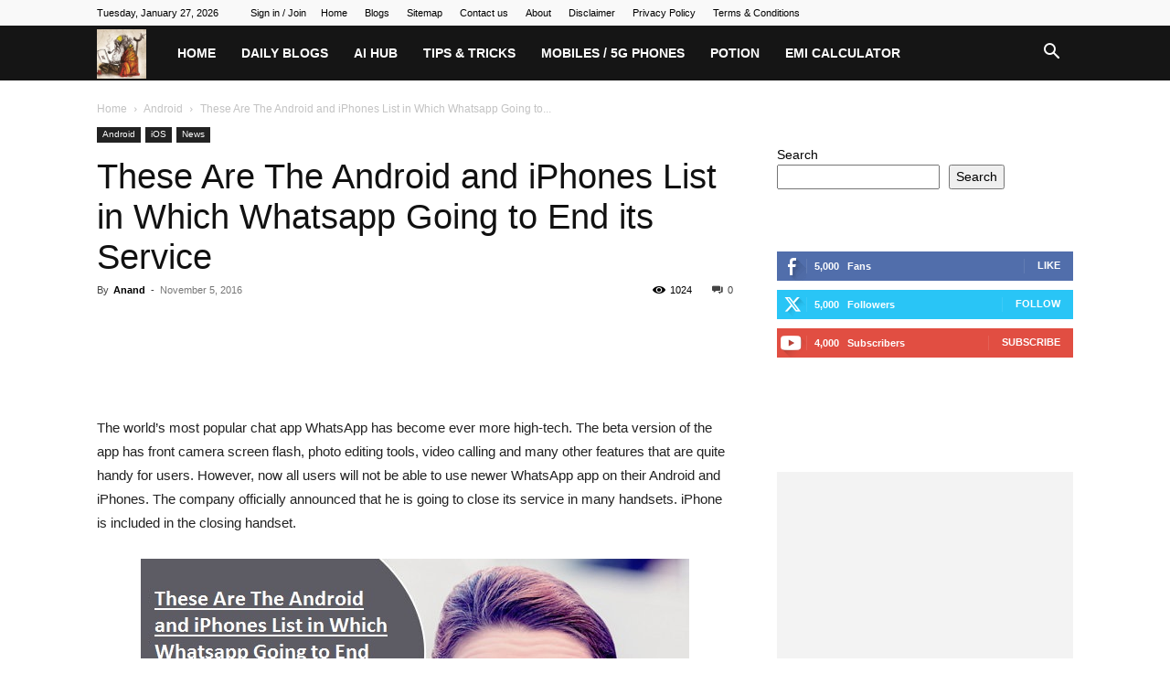

--- FILE ---
content_type: text/html; charset=UTF-8
request_url: https://www.gadgetgyani.com/these-are-the-android-and-iphones-in-which-whatsapp-going-to-end-its-service/
body_size: 96132
content:
<!doctype html >


 <html lang="en-US"> 
<head>
<meta name="viewport" content="width=device-width, initial-scale=1.0">
<meta charset="UTF-8" />
<meta name='robots' content='index, follow, max-image-preview:large, max-snippet:-1, max-video-preview:-1' />
<meta property="og:locale" content="en_US" />
<meta property="og:type" content="article" />
<meta property="og:title" content="These Are The Android and iPhones List in Which Whatsapp Going to End its Service - Gadget Gyani - Best Tech Reviews, 5G Phones &amp; Tips in India" />
<meta property="og:description" content="The world&#8217;s most popular chat app WhatsApp has become ever more high-tech. The beta version of the app has front camera screen flash, photo editing tools, video calling and many other features that are quite handy for users. However, now all users will not be able to use newer WhatsApp app on their Android and [&hellip;]" />
<meta property="og:url" content="https://www.gadgetgyani.com/these-are-the-android-and-iphones-in-which-whatsapp-going-to-end-its-service/" />
<meta property="og:site_name" content="Gadget Gyani - Best Tech Reviews, 5G Phones &amp; Tips in India" />
<meta property="article:publisher" content="https://www.facebook.com/anand13b" />
<meta property="article:author" content="https://www.facebook.com/profile.php?id=61584260729998" />
<meta property="article:published_time" content="2016-11-05T04:29:37+00:00" />
<meta property="og:image" content="https://www.gadgetgyani.com/wp-content/uploads/2016/11/whatsapp_turn_off.jpg" />
<meta property="og:image:width" content="600" />
<meta property="og:image:height" content="521" />
<meta property="og:image:type" content="image/jpeg" />
<meta name="author" content="Anand" />
<meta name="twitter:card" content="summary_large_image" />
<meta name="twitter:creator" content="@igadgetgyani" />
<meta name="twitter:site" content="@igadgetgyani" />
<meta name="twitter:label1" content="Written by" />
<meta name="twitter:data1" content="Anand" />
<meta name="twitter:label2" content="Est. reading time" />
<meta name="twitter:data2" content="1 minute" />
<meta name="msapplication-TileImage" content="https://www.gadgetgyani.com/wp-content/uploads/2018/11/cropped-cropped-gadget-gyani-icon-300x300.jpg" />



<script id="bv-lazyload-images" data-cfasync="false" bv-exclude="true">var __defProp=Object.defineProperty;var __name=(target,value)=>__defProp(target,"name",{value,configurable:!0});var bv_lazyload_event_listener="load",bv_lazyload_events=["mousemove","click","keydown","wheel","touchmove","touchend"],bv_use_srcset_attr=!1,bv_style_observer,img_observer,picture_lazy_observer;bv_lazyload_event_listener=="load"?window.addEventListener("load",event=>{handle_lazyload_images()}):bv_lazyload_event_listener=="readystatechange"&&document.addEventListener("readystatechange",event=>{document.readyState==="interactive"&&handle_lazyload_images()});function add_lazyload_image_event_listeners(handle_lazyload_images2){bv_lazyload_events.forEach(function(event){document.addEventListener(event,handle_lazyload_images2,!0)})}__name(add_lazyload_image_event_listeners,"add_lazyload_image_event_listeners");function remove_lazyload_image_event_listeners(){bv_lazyload_events.forEach(function(event){document.removeEventListener(event,handle_lazyload_images,!0)})}__name(remove_lazyload_image_event_listeners,"remove_lazyload_image_event_listeners");function bv_replace_lazyloaded_image_url(element2){let src_value=element2.getAttribute("bv-data-src"),srcset_value=element2.getAttribute("bv-data-srcset"),currentSrc=element2.getAttribute("src");currentSrc&&currentSrc.startsWith("data:image/svg+xml")&&(bv_use_srcset_attr&&srcset_value&&element2.setAttribute("srcset",srcset_value),src_value&&element2.setAttribute("src",src_value))}__name(bv_replace_lazyloaded_image_url,"bv_replace_lazyloaded_image_url");function bv_replace_inline_style_image_url(element2){let bv_style_attr=element2.getAttribute("bv-data-style");if(console.log(bv_style_attr),bv_style_attr){let currentStyles=element2.getAttribute("style")||"",newStyle=currentStyles+(currentStyles?";":"")+bv_style_attr;element2.setAttribute("style",newStyle)}else console.log("BV_STYLE_ATTRIBUTE_NOT_FOUND : "+entry)}__name(bv_replace_inline_style_image_url,"bv_replace_inline_style_image_url");function handleLazyloadImages(entries){entries.map(entry2=>{entry2.isIntersecting&&(bv_replace_lazyloaded_image_url(entry2.target),img_observer.unobserve(entry2.target))})}__name(handleLazyloadImages,"handleLazyloadImages");function handleOnscreenInlineStyleImages(entries){entries.map(entry2=>{entry2.isIntersecting&&(bv_replace_inline_style_image_url(entry2.target),bv_style_observer.unobserve(entry2.target))})}__name(handleOnscreenInlineStyleImages,"handleOnscreenInlineStyleImages");function handlePictureTags(entries){entries.map(entry2=>{entry2.isIntersecting&&(bv_replace_picture_tag_url(entry2.target),picture_lazy_observer.unobserve(entry2.target))})}__name(handlePictureTags,"handlePictureTags");function bv_replace_picture_tag_url(element2){const child_elements=element2.children;for(let i=0;i<child_elements.length;i++){let child_elem=child_elements[i],_srcset=child_elem.getAttribute("bv-data-srcset"),_src=child_elem.getAttribute("bv-data-src");_srcset&&child_elem.setAttribute("srcset",_srcset),_src&&child_elem.setAttribute("src",_src),bv_replace_picture_tag_url(child_elem)}}__name(bv_replace_picture_tag_url,"bv_replace_picture_tag_url"),"IntersectionObserver"in window&&(bv_style_observer=new IntersectionObserver(handleOnscreenInlineStyleImages),img_observer=new IntersectionObserver(handleLazyloadImages),picture_lazy_observer=new IntersectionObserver(handlePictureTags));function handle_lazyload_images(){"IntersectionObserver"in window?(document.querySelectorAll(".bv-lazyload-bg-style").forEach(target_element=>{bv_style_observer.observe(target_element)}),document.querySelectorAll(".bv-lazyload-tag-img").forEach(img_element=>{img_observer.observe(img_element)}),document.querySelectorAll(".bv-lazyload-picture").forEach(picture_element=>{picture_lazy_observer.observe(picture_element)})):(document.querySelectorAll(".bv-lazyload-bg-style").forEach(target_element=>{bv_replace_inline_style_image_url(target_element)}),document.querySelectorAll(".bv-lazyload-tag-img").forEach(target_element=>{bv_replace_lazyloaded_image_url(target_element)}),document.querySelectorAll(".bv-lazyload-picture").forEach(picture_element=>{bv_replace_picture_tag_url(element)}))}__name(handle_lazyload_images,"handle_lazyload_images");
</script>

<script id="bv-dl-scripts-list" data-cfasync="false" bv-exclude="true">
var scriptAttrs = [{"attrs":{"type":"text\/javascript","src":"https:\/\/www.gadgetgyani.com\/wp-content\/uploads\/al_opt_content\/SCRIPT\/www.gadgetgyani.com\/.\/wp-includes\/js\/jquery\/6968d2cddb888af1e1c28e11\/6968d2cddb888af1e1c28e11-16cb9084c573484b0cbcd8b282b41204_jquery.min.js?ver=3.7.1","id":"jquery-core-js","defer":true,"data-cfasync":false,"async":false,"bv_inline_delayed":false},"bv_unique_id":"tr6Z5KwXcOIDsKCZAUqX","reference":0},{"attrs":{"type":"text\/javascript","src":"https:\/\/www.gadgetgyani.com\/wp-content\/uploads\/al_opt_content\/SCRIPT\/www.gadgetgyani.com\/.\/wp-includes\/js\/jquery\/6968d2cddb888af1e1c28e11\/6968d2cddb888af1e1c28e11-9ffeb32e2d9efbf8f70caabded242267_jquery-migrate.min.js?ver=3.4.1","id":"jquery-migrate-js","defer":true,"data-cfasync":false,"async":false,"bv_inline_delayed":false},"bv_unique_id":"6ViL9JC4LqG9Vz2HlEH8","reference":1},{"attrs":{"type":"text\/javascript","id":"jquery-js-after","defer":true,"data-cfasync":false,"bv_inline_delayed":true,"async":false},"bv_unique_id":"RtoHEi3edmRt7T5NZ8Ng","reference":2},{"attrs":{"src":"https:\/\/pagead2.googlesyndication.com\/pagead\/js\/adsbygoogle.js?client=ca-pub-5682775715930277","crossorigin":"anonymous","defer":true,"data-cfasync":false,"async":false,"bv_inline_delayed":false},"bv_unique_id":"A0ATdacHQ5ToSs3ZySXk","reference":3},{"attrs":{"defer":true,"data-cfasync":false,"bv_inline_delayed":true,"type":"text\/javascript","async":false},"bv_unique_id":"fjGpHn39G2cjkpxW3YVE","reference":4},{"attrs":{"defer":true,"data-cfasync":false,"bv_inline_delayed":true,"type":"text\/javascript","async":false},"bv_unique_id":"MnYiqXTse7GiQ2OONbrk","reference":5},{"attrs":{"type":"text\/javascript","id":"td-generated-header-js","defer":true,"data-cfasync":false,"bv_inline_delayed":true,"async":false},"bv_unique_id":"ZEmo22Cc3apyhpoPHk37","reference":6},{"attrs":{"src":"https:\/\/www.googletagmanager.com\/gtag\/js?id=G-JS8QPE3ERV","defer":true,"data-cfasync":false,"async":false,"bv_inline_delayed":false},"bv_unique_id":"0FAMEELWlmWAsoy1Ccu9","reference":7},{"attrs":{"defer":true,"data-cfasync":false,"bv_inline_delayed":true,"type":"text\/javascript","async":false},"bv_unique_id":"zhO9xTjnynuLfq1YGcLk","reference":8},{"attrs":{"src":"https:\/\/pagead2.googlesyndication.com\/pagead\/js\/adsbygoogle.js?client=ca-pub-5682775715930277","crossorigin":"anonymous","defer":true,"data-cfasync":false,"async":false,"bv_inline_delayed":false},"bv_unique_id":"A5SRLBV0yjVpDQvKdael","reference":9},{"attrs":{"defer":true,"data-cfasync":false,"bv_inline_delayed":true,"type":"text\/javascript","async":false},"bv_unique_id":"nOHldJoRKb7pM1QKgN3d","reference":10},{"attrs":{"src":"https:\/\/pagead2.googlesyndication.com\/pagead\/js\/adsbygoogle.js?client=ca-pub-5682775715930277","crossorigin":"anonymous","defer":true,"data-cfasync":false,"async":false,"bv_inline_delayed":false},"bv_unique_id":"RCBGZ5FLBk5veuFcjUJT","reference":11},{"attrs":{"defer":true,"data-cfasync":false,"bv_inline_delayed":true,"type":"text\/javascript","async":false},"bv_unique_id":"RNq0xtCoFB1xoHeY3JET","reference":12},{"attrs":{"src":"https:\/\/pagead2.googlesyndication.com\/pagead\/js\/adsbygoogle.js?client=ca-pub-5682775715930277","crossorigin":"anonymous","defer":true,"data-cfasync":false,"async":false,"bv_inline_delayed":false},"bv_unique_id":"bB34KGiqLY0kM4PujCGh","reference":13},{"attrs":{"defer":true,"data-cfasync":false,"bv_inline_delayed":true,"type":"text\/javascript","async":false},"bv_unique_id":"AwCbeu1SB1OGI6W9eZyv","reference":14},{"attrs":{"src":"https:\/\/pagead2.googlesyndication.com\/pagead\/js\/adsbygoogle.js?client=ca-pub-5682775715930277","crossorigin":"anonymous","defer":true,"data-cfasync":false,"async":false,"bv_inline_delayed":false},"bv_unique_id":"8eWOQLAkmhTHBISKR9uj","reference":15},{"attrs":{"defer":true,"data-cfasync":false,"bv_inline_delayed":true,"type":"text\/javascript","async":false},"bv_unique_id":"DhcE4XR5YHSstvLgNyhQ","reference":16},{"attrs":{"src":"https:\/\/pagead2.googlesyndication.com\/pagead\/js\/adsbygoogle.js?client=ca-pub-5682775715930277","crossorigin":"anonymous","defer":true,"data-cfasync":false,"async":false,"bv_inline_delayed":false},"bv_unique_id":"bSsHlPjhNZptKfCNkTcZ","reference":17},{"attrs":{"defer":true,"data-cfasync":false,"bv_inline_delayed":true,"type":"text\/javascript","async":false},"bv_unique_id":"0RpmoYhbMr8aJqKyhHCO","reference":18},{"attrs":{"defer":true,"data-cfasync":false,"async":false,"bv_inline_delayed":true},"bv_unique_id":"HoXLaMXtGG2xeFBoxec8","reference":19},{"attrs":{"defer":true,"data-cfasync":false,"async":false,"bv_inline_delayed":true},"bv_unique_id":"fQbNnFkKcEgjncce4D7v","reference":20},{"attrs":{"src":"https:\/\/pagead2.googlesyndication.com\/pagead\/js\/adsbygoogle.js?client=ca-pub-5682775715930277","crossorigin":"anonymous","defer":true,"data-cfasync":false,"async":false,"bv_inline_delayed":false},"bv_unique_id":"8kVTuvso9271cEPYmjhk","reference":21},{"attrs":{"defer":true,"data-cfasync":false,"bv_inline_delayed":true,"type":"text\/javascript","async":false},"bv_unique_id":"8A9WgChabNGULb2hHeKQ","reference":22},{"attrs":{"defer":true,"data-cfasync":false,"async":false,"bv_inline_delayed":true},"bv_unique_id":"mG0JB57ryuMh0vvPcWxf","reference":23},{"attrs":{"src":"https:\/\/pagead2.googlesyndication.com\/pagead\/js\/adsbygoogle.js?client=ca-pub-5682775715930277","crossorigin":"anonymous","defer":true,"data-cfasync":false,"async":false,"bv_inline_delayed":false},"bv_unique_id":"RssLutLJydqAkoaIQozE","reference":24},{"attrs":{"defer":true,"data-cfasync":false,"bv_inline_delayed":true,"type":"text\/javascript","async":false},"bv_unique_id":"pvEQmI48h93wpjUb5kcu","reference":25},{"attrs":{"defer":true,"data-cfasync":false,"async":false,"bv_inline_delayed":true},"bv_unique_id":"sTLLOq5F05htJjAohBB5","reference":26},{"attrs":{"src":"https:\/\/pagead2.googlesyndication.com\/pagead\/js\/adsbygoogle.js?client=ca-pub-5682775715930277","crossorigin":"anonymous","defer":true,"data-cfasync":false,"async":false,"bv_inline_delayed":false},"bv_unique_id":"RtqfqLbHid75zdUVOFp5","reference":27},{"attrs":{"defer":true,"data-cfasync":false,"bv_inline_delayed":true,"type":"text\/javascript","async":false},"bv_unique_id":"I87FF8mHAUgiIZeT4iEF","reference":28},{"attrs":{"defer":true,"data-cfasync":false,"async":false,"bv_inline_delayed":true},"bv_unique_id":"Q9lWFbZI5ETBe7OS26Dr","reference":29},{"attrs":{"defer":true,"data-cfasync":false,"async":false,"bv_inline_delayed":true},"bv_unique_id":"jgNVUfXzxPk1B0aVNp7J","reference":30},{"attrs":{"id":"td-footer-delay-script","defer":true,"data-cfasync":false,"async":false,"bv_inline_delayed":true},"bv_unique_id":"THY0TEeclEmhhJSFLxS3","reference":31},{"attrs":{"type":"text\/javascript","defer":true,"data-cfasync":false,"bv_inline_delayed":true,"async":false},"bv_unique_id":"w9pxZ31ZMDAZXhNYUukU","reference":32},{"attrs":{"src":"https:\/\/pagead2.googlesyndication.com\/pagead\/js\/adsbygoogle.js?client=ca-pub-5682775715930277","crossorigin":"anonymous","defer":true,"data-cfasync":false,"async":false,"bv_inline_delayed":false},"bv_unique_id":"Lq3kpeoJe1b8Oy7xLJPB","reference":33},{"attrs":{"defer":true,"data-cfasync":false,"bv_inline_delayed":true,"type":"text\/javascript","async":false},"bv_unique_id":"dDucwmTgqsH0gLmlC2Tx","reference":34},{"attrs":{"type":"text\/javascript","src":"https:\/\/www.gadgetgyani.com\/wp-content\/uploads\/al_opt_content\/SCRIPT\/www.gadgetgyani.com\/.\/wp-includes\/js\/dist\/6968d2cddb888af1e1c28e11\/6968d2cddb888af1e1c28e11-90e932bd9e62583fc494c00498cfe7f5_hooks.min.js?ver=dd5603f07f9220ed27f1","id":"wp-hooks-js","defer":true,"data-cfasync":false,"async":false,"bv_inline_delayed":false},"bv_unique_id":"nLPfOrxPMlpIJSfcMHYR","reference":35},{"attrs":{"type":"text\/javascript","src":"https:\/\/www.gadgetgyani.com\/wp-content\/uploads\/al_opt_content\/SCRIPT\/www.gadgetgyani.com\/.\/wp-includes\/js\/dist\/6968d2cddb888af1e1c28e11\/6968d2cddb888af1e1c28e11-3a5838d1182eb0b11f5a58bfe26e2529_i18n.min.js?ver=c26c3dc7bed366793375","id":"wp-i18n-js","defer":true,"data-cfasync":false,"async":false,"bv_inline_delayed":false},"bv_unique_id":"DPqrbQo2VFiMRkIwHpwn","reference":36},{"attrs":{"type":"text\/javascript","id":"wp-i18n-js-after","defer":true,"data-cfasync":false,"bv_inline_delayed":true,"async":false},"bv_unique_id":"Zht82gE9gh9Wn6GXuJTl","reference":37},{"attrs":{"type":"text\/javascript","src":"https:\/\/www.gadgetgyani.com\/wp-content\/uploads\/al_opt_content\/SCRIPT\/www.gadgetgyani.com\/.\/wp-content\/plugins\/contact-form-7\/includes\/swv\/js\/6968d2cddb888af1e1c28e11\/6968d2cddb888af1e1c28e11-96e7dc3f0e8559e4a3f3ca40b17ab9c3_index.js?ver=6.1.4","id":"swv-js","defer":true,"data-cfasync":false,"async":false,"bv_inline_delayed":false},"bv_unique_id":"x2us6QeRwLpKMMIjcrHU","reference":38},{"attrs":{"type":"text\/javascript","id":"contact-form-7-js-before","defer":true,"data-cfasync":false,"bv_inline_delayed":true,"async":false},"bv_unique_id":"ENOhdUVtMKNaNOOWSxno","reference":39},{"attrs":{"type":"text\/javascript","src":"https:\/\/www.gadgetgyani.com\/wp-content\/uploads\/al_opt_content\/SCRIPT\/www.gadgetgyani.com\/.\/wp-content\/plugins\/contact-form-7\/includes\/js\/6968d2cddb888af1e1c28e11\/6968d2cddb888af1e1c28e11-2912c657d0592cc532dff73d0d2ce7bb_index.js?ver=6.1.4","id":"contact-form-7-js","defer":true,"data-cfasync":false,"async":false,"bv_inline_delayed":false},"bv_unique_id":"OxQLoS5PktAcvJSWfy1x","reference":40},{"attrs":{"type":"text\/javascript","id":"ez-toc-scroll-scriptjs-js-extra","defer":true,"data-cfasync":false,"async":false,"bv_inline_delayed":true},"bv_unique_id":"BHTXAIc1KTodeHL3UOCQ","reference":41},{"attrs":{"type":"text\/javascript","src":"https:\/\/www.gadgetgyani.com\/wp-content\/plugins\/easy-table-of-contents\/assets\/js\/smooth_scroll.min.js?ver=2.0.80","id":"ez-toc-scroll-scriptjs-js","defer":true,"data-cfasync":false,"async":false,"bv_inline_delayed":false},"bv_unique_id":"9dhn4JEIuaFaklF65cGq","reference":42},{"attrs":{"type":"text\/javascript","src":"https:\/\/www.gadgetgyani.com\/wp-content\/plugins\/easy-table-of-contents\/vendor\/js-cookie\/js.cookie.min.js?ver=2.2.1","id":"ez-toc-js-cookie-js","defer":true,"data-cfasync":false,"async":false,"bv_inline_delayed":false},"bv_unique_id":"XmccV8DbYPP3pMz207ay","reference":43},{"attrs":{"type":"text\/javascript","src":"https:\/\/www.gadgetgyani.com\/wp-content\/plugins\/easy-table-of-contents\/vendor\/sticky-kit\/jquery.sticky-kit.min.js?ver=1.9.2","id":"ez-toc-jquery-sticky-kit-js","defer":true,"data-cfasync":false,"async":false,"bv_inline_delayed":false},"bv_unique_id":"H27l6pF1UoV1d1wOg1GF","reference":44},{"attrs":{"type":"text\/javascript","id":"ez-toc-js-js-extra","defer":true,"data-cfasync":false,"async":false,"bv_inline_delayed":true},"bv_unique_id":"ISyc59o9Qz0r1NtX8F2Q","reference":45},{"attrs":{"type":"text\/javascript","src":"https:\/\/www.gadgetgyani.com\/wp-content\/plugins\/easy-table-of-contents\/assets\/js\/front.min.js?ver=2.0.80-1767681160","id":"ez-toc-js-js","defer":true,"data-cfasync":false,"async":false,"bv_inline_delayed":false},"bv_unique_id":"OcTpfugAZeXduoveMJCm","reference":46},{"attrs":{"type":"text\/javascript","src":"https:\/\/www.gadgetgyani.com\/wp-content\/uploads\/al_opt_content\/SCRIPT\/www.gadgetgyani.com\/.\/wp-content\/plugins\/td-composer\/legacy\/Newspaper\/js\/6968d2cddb888af1e1c28e11\/6968d2cddb888af1e1c28e11-911e4865805ea9425cc2a6b853bb95ed_tagdiv_theme.min.js?ver=12.7.4","id":"td-site-min-js","defer":true,"data-cfasync":false,"async":false,"bv_inline_delayed":false},"bv_unique_id":"C1EDqr7EWQXfCxYlsYmb","reference":47},{"attrs":{"type":"text\/javascript","src":"https:\/\/www.gadgetgyani.com\/wp-content\/uploads\/al_opt_content\/SCRIPT\/www.gadgetgyani.com\/.\/wp-content\/plugins\/td-composer\/legacy\/Newspaper\/js\/6968d2cddb888af1e1c28e11\/6968d2cddb888af1e1c28e11-84e41fc3f9623c8d7034a7ea03d71619_tdPostImages.js?ver=12.7.4","id":"tdPostImages-js","defer":true,"data-cfasync":false,"async":false,"bv_inline_delayed":false},"bv_unique_id":"Xk4K0oXIhmJ4O2OFpVjL","reference":48},{"attrs":{"type":"text\/javascript","src":"https:\/\/www.gadgetgyani.com\/wp-content\/uploads\/al_opt_content\/SCRIPT\/www.gadgetgyani.com\/.\/wp-content\/plugins\/td-composer\/legacy\/Newspaper\/js\/6968d2cddb888af1e1c28e11\/6968d2cddb888af1e1c28e11-1aa1a22f9b91835846178d9fa4d9700e_tdSmartSidebar.js?ver=12.7.4","id":"tdSmartSidebar-js","defer":true,"data-cfasync":false,"async":false,"bv_inline_delayed":false},"bv_unique_id":"JkS6wIg9qexSNpVDtMN7","reference":49},{"attrs":{"type":"text\/javascript","src":"https:\/\/www.gadgetgyani.com\/wp-content\/uploads\/al_opt_content\/SCRIPT\/www.gadgetgyani.com\/.\/wp-content\/plugins\/td-composer\/legacy\/Newspaper\/js\/6968d2cddb888af1e1c28e11\/6968d2cddb888af1e1c28e11-fa3b54110af34ff1d7336a793e702999_tdSocialSharing.js?ver=12.7.4","id":"tdSocialSharing-js","defer":true,"data-cfasync":false,"async":false,"bv_inline_delayed":false},"bv_unique_id":"S48sbXhjOYwzrIIZIXyZ","reference":50},{"attrs":{"type":"text\/javascript","src":"https:\/\/www.gadgetgyani.com\/wp-content\/uploads\/al_opt_content\/SCRIPT\/www.gadgetgyani.com\/.\/wp-content\/plugins\/td-composer\/legacy\/Newspaper\/js\/6968d2cddb888af1e1c28e11\/6968d2cddb888af1e1c28e11-3bf3ffdfa7be5bd101f6a867c5b832c8_tdModalPostImages.js?ver=12.7.4","id":"tdModalPostImages-js","defer":true,"data-cfasync":false,"async":false,"bv_inline_delayed":false},"bv_unique_id":"pqQck1LUd0XUKhB7XOGJ","reference":51},{"attrs":{"type":"text\/javascript","src":"https:\/\/www.gadgetgyani.com\/wp-content\/uploads\/al_opt_content\/SCRIPT\/www.gadgetgyani.com\/.\/wp-includes\/js\/6968d2cddb888af1e1c28e11\/6968d2cddb888af1e1c28e11-e4a49df71f8b98c1d9f9d8fce74d89e8_comment-reply.min.js?ver=6.9","id":"comment-reply-js","data-wp-strategy":"async","fetchpriority":"low","defer":true,"data-cfasync":false,"async":false,"bv_inline_delayed":false},"bv_unique_id":"eHkcyBArqqaqXx9J0ZC5","reference":52},{"attrs":{"type":"text\/javascript","src":"https:\/\/www.gadgetgyani.com\/wp-content\/uploads\/al_opt_content\/SCRIPT\/www.gadgetgyani.com\/.\/wp-content\/plugins\/td-cloud-library\/assets\/js\/6968d2cddb888af1e1c28e11\/6968d2cddb888af1e1c28e11-8f126350c6626feb6dd42c6299605688_js_files_for_front.min.js?ver=496e217dc78570a2932146e73f7c4a14","id":"tdb_js_files_for_front-js","defer":true,"data-cfasync":false,"async":false,"bv_inline_delayed":false},"bv_unique_id":"imMsJgNexcuTauia74Rk","reference":53},{"attrs":{"type":"text\/javascript","src":"https:\/\/www.gadgetgyani.com\/wp-content\/uploads\/al_opt_content\/SCRIPT\/www.gadgetgyani.com\/.\/wp-content\/plugins\/td-composer\/legacy\/Newspaper\/js\/6968d2cddb888af1e1c28e11\/6968d2cddb888af1e1c28e11-9fc02dfa150c87d1d16817481b858bd4_tdToTop.js?ver=12.7.4","id":"tdToTop-js","defer":true,"data-cfasync":false,"async":false,"bv_inline_delayed":false},"bv_unique_id":"ngpciJD3l7uGFfMLXTaW","reference":55},{"attrs":{"type":"text\/javascript","src":"https:\/\/www.gadgetgyani.com\/wp-content\/uploads\/al_opt_content\/SCRIPT\/www.gadgetgyani.com\/.\/wp-content\/plugins\/td-composer\/legacy\/Newspaper\/js\/6968d2cddb888af1e1c28e11\/6968d2cddb888af1e1c28e11-8371b7e20e64ebc5fb45f1677e522778_tdLoginMobile.js?ver=12.7.4","id":"tdLoginMobile-js","defer":true,"data-cfasync":false,"async":false,"bv_inline_delayed":false},"bv_unique_id":"s8dJqwi3dyVIuQz7co6Z","reference":56},{"attrs":{"type":"text\/javascript","src":"https:\/\/www.gadgetgyani.com\/wp-content\/uploads\/al_opt_content\/SCRIPT\/www.gadgetgyani.com\/.\/wp-content\/plugins\/td-composer\/legacy\/Newspaper\/js\/6968d2cddb888af1e1c28e11\/6968d2cddb888af1e1c28e11-fdaa4d97bd2d72a38ff32b2b7ea4101b_tdDatei18n.js?ver=12.7.4","id":"tdDatei18n-js","defer":true,"data-cfasync":false,"async":false,"bv_inline_delayed":false},"bv_unique_id":"jMlLlFCdNwoSmzf3zlSx","reference":57},{"attrs":{"type":"text\/javascript","src":"https:\/\/www.gadgetgyani.com\/wp-content\/uploads\/al_opt_content\/SCRIPT\/www.gadgetgyani.com\/.\/wp-content\/plugins\/td-composer\/legacy\/Newspaper\/js\/6968d2cddb888af1e1c28e11\/6968d2cddb888af1e1c28e11-69c9c3e9a5e11295f411d7722a37ba2e_tdAjaxSearch.js?ver=12.7.4","id":"tdAjaxSearch-js","defer":true,"data-cfasync":false,"async":false,"bv_inline_delayed":false},"bv_unique_id":"Th3mEUAOJ7R4ePjytAeb","reference":58},{"attrs":{"type":"text\/javascript","src":"https:\/\/www.gadgetgyani.com\/wp-content\/uploads\/al_opt_content\/SCRIPT\/www.gadgetgyani.com\/.\/wp-content\/plugins\/td-composer\/legacy\/Newspaper\/js\/6968d2cddb888af1e1c28e11\/6968d2cddb888af1e1c28e11-fe43fe8f4779af83787903d44b3e73fa_tdLogin.js?ver=12.7.4","id":"tdLogin-js","defer":true,"data-cfasync":false,"async":false,"bv_inline_delayed":false},"bv_unique_id":"Z4LzAOCsnBUUhcLwBKK0","reference":59},{"attrs":{"type":"text\/javascript","src":"https:\/\/www.gadgetgyani.com\/wp-content\/uploads\/al_opt_content\/SCRIPT\/www.gadgetgyani.com\/.\/wp-content\/plugins\/td-composer\/legacy\/Newspaper\/js\/6968d2cddb888af1e1c28e11\/6968d2cddb888af1e1c28e11-0d21ec1e9479c62bcba5513e1a803927_tdMenu.js?ver=12.7.4","id":"tdMenu-js","defer":true,"data-cfasync":false,"async":false,"bv_inline_delayed":false},"bv_unique_id":"E6PN8DXTfKxW93eER89R","reference":60},{"attrs":{"type":"text\/javascript","src":"https:\/\/www.gadgetgyani.com\/wp-content\/uploads\/al_opt_content\/SCRIPT\/www.gadgetgyani.com\/.\/wp-content\/plugins\/td-composer\/legacy\/Newspaper\/js\/6968d2cddb888af1e1c28e11\/6968d2cddb888af1e1c28e11-9a1469ad084d65c1badf5229c048cd85_tdLoadingBox.js?ver=12.7.4","id":"tdLoadingBox-js","defer":true,"data-cfasync":false,"async":false,"bv_inline_delayed":false},"bv_unique_id":"0PSDFls3YCFEcUvXzhaz","reference":61},{"attrs":{"type":"text\/javascript","src":"https:\/\/www.gadgetgyani.com\/wp-content\/plugins\/td-composer\/legacy\/Newspaper\/js\/tdAjaxCount.js?ver=12.7.4","id":"tdAjaxCount-js","defer":true,"data-cfasync":false,"async":false,"bv_inline_delayed":false},"bv_unique_id":"gyvds5GbIF7PXwok2NuR","reference":62},{"attrs":{"type":"text\/javascript","id":"td-generated-footer-js","defer":true,"data-cfasync":false,"async":false,"bv_inline_delayed":true},"bv_unique_id":"ehLvb15iYMLqtCvrv4Er","reference":63},{"attrs":{"defer":true,"data-cfasync":false,"async":false,"bv_inline_delayed":true},"bv_unique_id":"iaungiUe1M4BxerfBQ1R","reference":64},{"attrs":{"type":"text\/javascript","src":"https:\/\/www.gadgetgyani.com\/wp-content\/plugins\/akismet\/_inc\/akismet-frontend.js?ver=1763787057","id":"akismet-frontend-js","defer":true,"data-cfasync":false,"async":false,"bv_inline_delayed":false,"is_first_defer_element":true},"bv_unique_id":"RWMZND5NRcYhEFrK6jIb","reference":54},{"attrs":{"src":"data:text\/javascript;base64, [base64]","id":"bv-trigger-listener","type":"text\/javascript","defer":true,"async":false},"bv_unique_id":"d6fe9c24159ed4a27d224d91c70f8fdc","reference":100000000}];
</script>
<script id="bv-web-worker" type="javascript/worker" data-cfasync="false" bv-exclude="true">var __defProp=Object.defineProperty;var __name=(target,value)=>__defProp(target,"name",{value,configurable:!0});self.onmessage=function(e){var counter=e.data.fetch_urls.length;e.data.fetch_urls.forEach(function(fetch_url){loadUrl(fetch_url,function(){console.log("DONE: "+fetch_url),counter=counter-1,counter===0&&self.postMessage({status:"SUCCESS"})})})};async function loadUrl(fetch_url,callback){try{var request=new Request(fetch_url,{mode:"no-cors",redirect:"follow"});await fetch(request),callback()}catch(fetchError){console.log("Fetch Error loading URL:",fetchError);try{var xhr=new XMLHttpRequest;xhr.onerror=callback,xhr.onload=callback,xhr.responseType="blob",xhr.open("GET",fetch_url,!0),xhr.send()}catch(xhrError){console.log("XHR Error loading URL:",xhrError),callback()}}}__name(loadUrl,"loadUrl");
</script>
<script id="bv-web-worker-handler" data-cfasync="false" bv-exclude="true">var __defProp=Object.defineProperty;var __name=(target,value)=>__defProp(target,"name",{value,configurable:!0});if(typeof scriptAttrs<"u"&&Array.isArray(scriptAttrs)&&scriptAttrs.length>0){const lastElement=scriptAttrs[scriptAttrs.length-1];if(lastElement.attrs&&lastElement.attrs.id==="bv-trigger-listener"){var bv_custom_ready_state_value="loading";Object.defineProperty(document,"readyState",{get:__name(function(){return bv_custom_ready_state_value},"get"),set:__name(function(){},"set")})}}if(typeof scriptAttrs>"u"||!Array.isArray(scriptAttrs))var scriptAttrs=[];if(typeof linkStyleAttrs>"u"||!Array.isArray(linkStyleAttrs))var linkStyleAttrs=[];function isMobileDevice(){return window.innerWidth<=500}__name(isMobileDevice,"isMobileDevice");var js_dom_loaded=!1;document.addEventListener("DOMContentLoaded",()=>{js_dom_loaded=!0});const EVENTS=["mousemove","click","keydown","wheel","touchmove","touchend"];var scriptUrls=[],styleUrls=[],bvEventCalled=!1,workerFinished=!1,functionExec=!1,scriptsInjected=!1,stylesInjected=!1,bv_load_event_fired=!1,autoInjectTimerStarted=!1;const BV_AUTO_INJECT_ENABLED=!0,BV_DESKTOP_AUTO_INJECT_DELAY=1e3,BV_MOBILE_AUTO_INJECT_DELAY=1e4,BV_WORKER_TIMEOUT_DURATION=3e3;scriptAttrs.forEach((scriptAttr,index)=>{scriptAttr.attrs.src&&!scriptAttr.attrs.src.includes("data:text/javascript")&&(scriptUrls[index]=scriptAttr.attrs.src)}),linkStyleAttrs.forEach((linkAttr,index)=>{styleUrls[index]=linkAttr.attrs.href});var fetchUrls=scriptUrls.concat(styleUrls);function addEventListeners(bvEventHandler2){EVENTS.forEach(function(event){document.addEventListener(event,bvEventFired,!0),document.addEventListener(event,bvEventHandler2,!0)})}__name(addEventListeners,"addEventListeners");function removeEventListeners(){EVENTS.forEach(function(event){document.removeEventListener(event,bvEventHandler,!0)})}__name(removeEventListeners,"removeEventListeners");function bvEventFired(){bvEventCalled||(bvEventCalled=!0,workerFinished=!0)}__name(bvEventFired,"bvEventFired");function bvGetElement(attributes,element){Object.keys(attributes).forEach(function(attr){attr==="async"?element.async=attributes[attr]:attr==="innerHTML"?element.innerHTML=atob(attributes[attr]):element.setAttribute(attr,attributes[attr])})}__name(bvGetElement,"bvGetElement");function bvAddElement(attr,element){var attributes=attr.attrs;if(attributes.bv_inline_delayed){let bvScriptId=attr.bv_unique_id,bvScriptElement=document.querySelector("[bv_unique_id='"+bvScriptId+"']");bvScriptElement?(!attributes.innerHTML&&!attributes.src&&bvScriptElement.textContent.trim()!==""&&(attributes.src="data:text/javascript;base64, "+btoa(unescape(encodeURIComponent(bvScriptElement.textContent)))),bvGetElement(attributes,element),bvScriptElement.after(element)):console.log(`Script not found for ${bvScriptId}`)}else{bvGetElement(attributes,element);var templateId=attr.bv_unique_id,targetElement=document.querySelector("[id='"+templateId+"']");targetElement&&targetElement.after(element)}}__name(bvAddElement,"bvAddElement");function injectStyles(){if(stylesInjected){console.log("Styles already injected, skipping");return}stylesInjected=!0,document.querySelectorAll('style[type="bv_inline_delayed_css"], template[id]').forEach(element=>{if(element.tagName.toLowerCase()==="style"){var new_style=document.createElement("style");new_style.type="text/css",new_style.textContent=element.textContent,element.after(new_style),new_style.parentNode?element.remove():console.log("PARENT NODE NOT FOUND")}else if(element.tagName.toLowerCase()==="template"){var templateId=element.id,linkStyleAttr=linkStyleAttrs.find(attr=>attr.bv_unique_id===templateId);if(linkStyleAttr){var link=document.createElement("link");bvAddElement(linkStyleAttr,link),element.parentNode&&element.parentNode.replaceChild(link,element),console.log("EXTERNAL STYLE ADDED")}else console.log(`No linkStyleAttr found for template ID ${templateId}`)}}),linkStyleAttrs.forEach((linkStyleAttr,index)=>{console.log("STYLE ADDED");var element=document.createElement("link");bvAddElement(linkStyleAttr,element)})}__name(injectStyles,"injectStyles");function injectScripts(){if(scriptsInjected){console.log("Scripts already injected, skipping");return}scriptsInjected=!0;let last_script_element;scriptAttrs.forEach((scriptAttr,index)=>{if(bv_custom_ready_state_value==="loading"&&scriptAttr.attrs&&scriptAttr.attrs.is_first_defer_element===!0)if(last_script_element){const readyStateScript=document.createElement("script");readyStateScript.src="data:text/javascript;base64, "+btoa(unescape(encodeURIComponent("bv_custom_ready_state_value = 'interactive';"))),readyStateScript.async=!1,last_script_element.after(readyStateScript)}else bv_custom_ready_state_value="interactive",console.log('Ready state manually set to "interactive"');console.log("JS ADDED");var element=document.createElement("script");last_script_element=element,bvAddElement(scriptAttr,element)})}__name(injectScripts,"injectScripts");function bvEventHandler(){console.log("EVENT FIRED"),js_dom_loaded&&bvEventCalled&&workerFinished&&!functionExec&&(functionExec=!0,injectStyles(),injectScripts(),removeEventListeners())}__name(bvEventHandler,"bvEventHandler");function autoInjectScriptsAfterLoad(){js_dom_loaded&&workerFinished&&!scriptsInjected&&!stylesInjected&&(console.log("Auto-injecting styles and scripts after timer"),injectStyles(),injectScripts())}__name(autoInjectScriptsAfterLoad,"autoInjectScriptsAfterLoad");function startAutoInjectTimer(){if(BV_AUTO_INJECT_ENABLED&&!autoInjectTimerStarted&&bv_load_event_fired&&!bvEventCalled){autoInjectTimerStarted=!0;var delay=isMobileDevice()?BV_MOBILE_AUTO_INJECT_DELAY:BV_DESKTOP_AUTO_INJECT_DELAY;console.log("Starting auto-inject timer with delay: "+delay+"ms"),setTimeout(function(){autoInjectScriptsAfterLoad()},delay)}}__name(startAutoInjectTimer,"startAutoInjectTimer"),addEventListeners(bvEventHandler);var requestObject=window.URL||window.webkitURL,bvWorker=new Worker(requestObject.createObjectURL(new Blob([document.getElementById("bv-web-worker").textContent],{type:"text/javascript"})));bvWorker.onmessage=function(e){e.data.status==="SUCCESS"&&(console.log("WORKER_FINISHED"),workerFinished=!0,bvEventHandler(),startAutoInjectTimer())},addEventListener("load",()=>{bvEventHandler(),bv_call_fetch_urls(),bv_load_event_fired=!0});function bv_call_fetch_urls(){!bv_load_event_fired&&!workerFinished&&(bvWorker.postMessage({fetch_urls:fetchUrls}),bv_initiate_worker_timer())}__name(bv_call_fetch_urls,"bv_call_fetch_urls"),setTimeout(function(){bv_call_fetch_urls()},5e3);function bv_initiate_worker_timer(){setTimeout(function(){workerFinished||(console.log("WORKER_TIMEDOUT"),workerFinished=!0,bvWorker.terminate()),bvEventHandler(),startAutoInjectTimer()},BV_WORKER_TIMEOUT_DURATION)}__name(bv_initiate_worker_timer,"bv_initiate_worker_timer");
</script>

    <title>These Are The Android and iPhones List in Which Whatsapp Going to End its Service - Gadget Gyani - Best Tech Reviews, 5G Phones &amp; Tips in India</title>
    
    
    <link rel="pingback" href="https://www.gadgetgyani.com/xmlrpc.php" />
    
<link rel="icon" type="image/png" href="https://www.gadgetgyani.com/wp-content/uploads/2018/11/cropped-cropped-gadget-gyani-icon-300x300.jpg">
	
	<link rel="canonical" href="https://www.gadgetgyani.com/these-are-the-android-and-iphones-in-which-whatsapp-going-to-end-its-service/" />
	
	
	
	
	
	
	
	
	
	
	
	
	
	
	
	
	
	
	
	
	
	<script type="application/ld+json" class="yoast-schema-graph">{"@context":"https://schema.org","@graph":[{"@type":"Article","@id":"https://www.gadgetgyani.com/these-are-the-android-and-iphones-in-which-whatsapp-going-to-end-its-service/#article","isPartOf":{"@id":"https://www.gadgetgyani.com/these-are-the-android-and-iphones-in-which-whatsapp-going-to-end-its-service/"},"author":{"name":"Anand","@id":"https://www.gadgetgyani.com/#/schema/person/b549f31a0290af6a17a486cf697c8f10"},"headline":"These Are The Android and iPhones List in Which Whatsapp Going to End its Service","datePublished":"2016-11-05T04:29:37+00:00","mainEntityOfPage":{"@id":"https://www.gadgetgyani.com/these-are-the-android-and-iphones-in-which-whatsapp-going-to-end-its-service/"},"wordCount":220,"commentCount":0,"publisher":{"@id":"https://www.gadgetgyani.com/#organization"},"image":{"@id":"https://www.gadgetgyani.com/these-are-the-android-and-iphones-in-which-whatsapp-going-to-end-its-service/#primaryimage"},"thumbnailUrl":"https://www.gadgetgyani.com/wp-content/uploads/2016/11/whatsapp_turn_off.jpg","keywords":["news","TECH News"],"articleSection":["Android","iOS","News"],"inLanguage":"en-US","potentialAction":[{"@type":"CommentAction","name":"Comment","target":["https://www.gadgetgyani.com/these-are-the-android-and-iphones-in-which-whatsapp-going-to-end-its-service/#respond"]}]},{"@type":"WebPage","@id":"https://www.gadgetgyani.com/these-are-the-android-and-iphones-in-which-whatsapp-going-to-end-its-service/","url":"https://www.gadgetgyani.com/these-are-the-android-and-iphones-in-which-whatsapp-going-to-end-its-service/","name":"These Are The Android and iPhones List in Which Whatsapp Going to End its Service - Gadget Gyani - Best Tech Reviews, 5G Phones &amp; Tips in India","isPartOf":{"@id":"https://www.gadgetgyani.com/#website"},"primaryImageOfPage":{"@id":"https://www.gadgetgyani.com/these-are-the-android-and-iphones-in-which-whatsapp-going-to-end-its-service/#primaryimage"},"image":{"@id":"https://www.gadgetgyani.com/these-are-the-android-and-iphones-in-which-whatsapp-going-to-end-its-service/#primaryimage"},"thumbnailUrl":"https://www.gadgetgyani.com/wp-content/uploads/2016/11/whatsapp_turn_off.jpg","datePublished":"2016-11-05T04:29:37+00:00","breadcrumb":{"@id":"https://www.gadgetgyani.com/these-are-the-android-and-iphones-in-which-whatsapp-going-to-end-its-service/#breadcrumb"},"inLanguage":"en-US","potentialAction":[{"@type":"ReadAction","target":["https://www.gadgetgyani.com/these-are-the-android-and-iphones-in-which-whatsapp-going-to-end-its-service/"]}]},{"@type":"ImageObject","inLanguage":"en-US","@id":"https://www.gadgetgyani.com/these-are-the-android-and-iphones-in-which-whatsapp-going-to-end-its-service/#primaryimage","url":"https://www.gadgetgyani.com/wp-content/uploads/2016/11/whatsapp_turn_off.jpg","contentUrl":"https://www.gadgetgyani.com/wp-content/uploads/2016/11/whatsapp_turn_off.jpg","width":600,"height":521,"caption":"whatsapp shutdown, whatsapp shutdown, whatsapp service end,"},{"@type":"BreadcrumbList","@id":"https://www.gadgetgyani.com/these-are-the-android-and-iphones-in-which-whatsapp-going-to-end-its-service/#breadcrumb","itemListElement":[{"@type":"ListItem","position":1,"name":"Home","item":"https://www.gadgetgyani.com/"},{"@type":"ListItem","position":2,"name":"Tech News","item":"https://www.gadgetgyani.com/tech-news/"},{"@type":"ListItem","position":3,"name":"These Are The Android and iPhones List in Which Whatsapp Going to End its Service"}]},{"@type":"WebSite","@id":"https://www.gadgetgyani.com/#website","url":"https://www.gadgetgyani.com/","name":"Gadget Gyani - Best Tech Reviews, 5G Phones & Tips in India","description":"Latest Technology News, Apps, Science &amp; Entertainment","publisher":{"@id":"https://www.gadgetgyani.com/#organization"},"alternateName":"Latest Technology/Science News","potentialAction":[{"@type":"SearchAction","target":{"@type":"EntryPoint","urlTemplate":"https://www.gadgetgyani.com/?s={search_term_string}"},"query-input":{"@type":"PropertyValueSpecification","valueRequired":true,"valueName":"search_term_string"}}],"inLanguage":"en-US"},{"@type":"Organization","@id":"https://www.gadgetgyani.com/#organization","name":"Gadget Gyani - Best Tech Reviews, 5G Phones & Tips in India","alternateName":"Gadget Gyani - Best Tech Reviews, 5G Phones & Tips in India","url":"https://www.gadgetgyani.com/","logo":{"@type":"ImageObject","inLanguage":"en-US","@id":"https://www.gadgetgyani.com/#/schema/logo/image/","url":"https://www.gadgetgyani.com/wp-content/uploads/2016/01/cropped-cropped-1937417_1649239045329164_3746897180522587442_n-e1651861515668.jpg","contentUrl":"https://www.gadgetgyani.com/wp-content/uploads/2016/01/cropped-cropped-1937417_1649239045329164_3746897180522587442_n-e1651861515668.jpg","width":150,"height":150,"caption":"Gadget Gyani - Best Tech Reviews, 5G Phones & Tips in India"},"image":{"@id":"https://www.gadgetgyani.com/#/schema/logo/image/"},"sameAs":["https://www.facebook.com/anand13b","https://x.com/igadgetgyani"]},{"@type":"Person","@id":"https://www.gadgetgyani.com/#/schema/person/b549f31a0290af6a17a486cf697c8f10","name":"Anand","image":{"@type":"ImageObject","inLanguage":"en-US","@id":"https://www.gadgetgyani.com/#/schema/person/image/","url":"https://secure.gravatar.com/avatar/29ca1333b17653e23e8a5dfe0be3b1d5f282a194705dc99b6fb29e1f190a6098?s=96&d=retro&r=g","contentUrl":"https://secure.gravatar.com/avatar/29ca1333b17653e23e8a5dfe0be3b1d5f282a194705dc99b6fb29e1f190a6098?s=96&d=retro&r=g","caption":"Anand"},"description":"Hey Guys Anand Here. Profession sai ek Video Editor aur Filmmaker. Mera kaam hai content banana, aur Gadget Gyani par main aapko wo tools (Gadgets/Apps) dikhata hoon jo aapki kahani ko behtar banayein. No boring specs, only creative tech.","sameAs":["https://www.gadgetgyani.com","https://www.facebook.com/profile.php?id=61584260729998","https://x.com/igadgetgyani"]}]}</script>
	


<link rel="alternate" type="application/rss+xml" title="Gadget Gyani - Best Tech Reviews, 5G Phones &amp; Tips in India &raquo; Feed" href="https://www.gadgetgyani.com/feed/" />
<link rel="alternate" type="application/rss+xml" title="Gadget Gyani - Best Tech Reviews, 5G Phones &amp; Tips in India &raquo; Comments Feed" href="https://www.gadgetgyani.com/comments/feed/" />
<link rel="alternate" type="application/rss+xml" title="Gadget Gyani - Best Tech Reviews, 5G Phones &amp; Tips in India &raquo; These Are The Android and iPhones List in Which Whatsapp Going to End its Service Comments Feed" href="https://www.gadgetgyani.com/these-are-the-android-and-iphones-in-which-whatsapp-going-to-end-its-service/feed/" />
<link rel="alternate" title="oEmbed (JSON)" type="application/json+oembed" href="https://www.gadgetgyani.com/wp-json/oembed/1.0/embed?url=https%3A%2F%2Fwww.gadgetgyani.com%2Fthese-are-the-android-and-iphones-in-which-whatsapp-going-to-end-its-service%2F" />
<link rel="alternate" title="oEmbed (XML)" type="text/xml+oembed" href="https://www.gadgetgyani.com/wp-json/oembed/1.0/embed?url=https%3A%2F%2Fwww.gadgetgyani.com%2Fthese-are-the-android-and-iphones-in-which-whatsapp-going-to-end-its-service%2F&#038;format=xml" />
<style id='wp-img-auto-sizes-contain-inline-css' type='text/css'>
img:is([sizes=auto i],[sizes^="auto," i]){contain-intrinsic-size:3000px 1500px}
/*# sourceURL=wp-img-auto-sizes-contain-inline-css */
</style>
<style id='wp-block-library-inline-css' type='text/css'>
:root{--wp-block-synced-color:#7a00df;--wp-block-synced-color--rgb:122,0,223;--wp-bound-block-color:var(--wp-block-synced-color);--wp-editor-canvas-background:#ddd;--wp-admin-theme-color:#007cba;--wp-admin-theme-color--rgb:0,124,186;--wp-admin-theme-color-darker-10:#006ba1;--wp-admin-theme-color-darker-10--rgb:0,107,160.5;--wp-admin-theme-color-darker-20:#005a87;--wp-admin-theme-color-darker-20--rgb:0,90,135;--wp-admin-border-width-focus:2px}@media (min-resolution:192dpi){:root{--wp-admin-border-width-focus:1.5px}}.wp-element-button{cursor:pointer}:root .has-very-light-gray-background-color{background-color:#eee}:root .has-very-dark-gray-background-color{background-color:#313131}:root .has-very-light-gray-color{color:#eee}:root .has-very-dark-gray-color{color:#313131}:root .has-vivid-green-cyan-to-vivid-cyan-blue-gradient-background{background:linear-gradient(135deg,#00d084,#0693e3)}:root .has-purple-crush-gradient-background{background:linear-gradient(135deg,#34e2e4,#4721fb 50%,#ab1dfe)}:root .has-hazy-dawn-gradient-background{background:linear-gradient(135deg,#faaca8,#dad0ec)}:root .has-subdued-olive-gradient-background{background:linear-gradient(135deg,#fafae1,#67a671)}:root .has-atomic-cream-gradient-background{background:linear-gradient(135deg,#fdd79a,#004a59)}:root .has-nightshade-gradient-background{background:linear-gradient(135deg,#330968,#31cdcf)}:root .has-midnight-gradient-background{background:linear-gradient(135deg,#020381,#2874fc)}:root{--wp--preset--font-size--normal:16px;--wp--preset--font-size--huge:42px}.has-regular-font-size{font-size:1em}.has-larger-font-size{font-size:2.625em}.has-normal-font-size{font-size:var(--wp--preset--font-size--normal)}.has-huge-font-size{font-size:var(--wp--preset--font-size--huge)}.has-text-align-center{text-align:center}.has-text-align-left{text-align:left}.has-text-align-right{text-align:right}.has-fit-text{white-space:nowrap!important}#end-resizable-editor-section{display:none}.aligncenter{clear:both}.items-justified-left{justify-content:flex-start}.items-justified-center{justify-content:center}.items-justified-right{justify-content:flex-end}.items-justified-space-between{justify-content:space-between}.screen-reader-text{border:0;clip-path:inset(50%);height:1px;margin:-1px;overflow:hidden;padding:0;position:absolute;width:1px;word-wrap:normal!important}.screen-reader-text:focus{background-color:#ddd;clip-path:none;color:#444;display:block;font-size:1em;height:auto;left:5px;line-height:normal;padding:15px 23px 14px;text-decoration:none;top:5px;width:auto;z-index:100000}html :where(.has-border-color){border-style:solid}html :where([style*=border-top-color]){border-top-style:solid}html :where([style*=border-right-color]){border-right-style:solid}html :where([style*=border-bottom-color]){border-bottom-style:solid}html :where([style*=border-left-color]){border-left-style:solid}html :where([style*=border-width]){border-style:solid}html :where([style*=border-top-width]){border-top-style:solid}html :where([style*=border-right-width]){border-right-style:solid}html :where([style*=border-bottom-width]){border-bottom-style:solid}html :where([style*=border-left-width]){border-left-style:solid}html :where(img[class*=wp-image-]){height:auto;max-width:100%}:where(figure){margin:0 0 1em}html :where(.is-position-sticky){--wp-admin--admin-bar--position-offset:var(--wp-admin--admin-bar--height,0px)}@media screen and (max-width:600px){html :where(.is-position-sticky){--wp-admin--admin-bar--position-offset:0px}}

/*# sourceURL=wp-block-library-inline-css */
</style><style id='wp-block-image-inline-css' type='text/css'>
.wp-block-image>a,.wp-block-image>figure>a{display:inline-block}.wp-block-image img{box-sizing:border-box;height:auto;max-width:100%;vertical-align:bottom}@media not (prefers-reduced-motion){.wp-block-image img.hide{visibility:hidden}.wp-block-image img.show{animation:show-content-image .4s}}.wp-block-image[style*=border-radius] img,.wp-block-image[style*=border-radius]>a{border-radius:inherit}.wp-block-image.has-custom-border img{box-sizing:border-box}.wp-block-image.aligncenter{text-align:center}.wp-block-image.alignfull>a,.wp-block-image.alignwide>a{width:100%}.wp-block-image.alignfull img,.wp-block-image.alignwide img{height:auto;width:100%}.wp-block-image .aligncenter,.wp-block-image .alignleft,.wp-block-image .alignright,.wp-block-image.aligncenter,.wp-block-image.alignleft,.wp-block-image.alignright{display:table}.wp-block-image .aligncenter>figcaption,.wp-block-image .alignleft>figcaption,.wp-block-image .alignright>figcaption,.wp-block-image.aligncenter>figcaption,.wp-block-image.alignleft>figcaption,.wp-block-image.alignright>figcaption{caption-side:bottom;display:table-caption}.wp-block-image .alignleft{float:left;margin:.5em 1em .5em 0}.wp-block-image .alignright{float:right;margin:.5em 0 .5em 1em}.wp-block-image .aligncenter{margin-left:auto;margin-right:auto}.wp-block-image :where(figcaption){margin-bottom:1em;margin-top:.5em}.wp-block-image.is-style-circle-mask img{border-radius:9999px}@supports ((-webkit-mask-image:none) or (mask-image:none)) or (-webkit-mask-image:none){.wp-block-image.is-style-circle-mask img{border-radius:0;-webkit-mask-image:url('data:image/svg+xml;utf8,<svg viewBox="0 0 100 100" xmlns="http://www.w3.org/2000/svg"><circle cx="50" cy="50" r="50"/></svg>');mask-image:url('data:image/svg+xml;utf8,<svg viewBox="0 0 100 100" xmlns="http://www.w3.org/2000/svg"><circle cx="50" cy="50" r="50"/></svg>');mask-mode:alpha;-webkit-mask-position:center;mask-position:center;-webkit-mask-repeat:no-repeat;mask-repeat:no-repeat;-webkit-mask-size:contain;mask-size:contain}}:root :where(.wp-block-image.is-style-rounded img,.wp-block-image .is-style-rounded img){border-radius:9999px}.wp-block-image figure{margin:0}.wp-lightbox-container{display:flex;flex-direction:column;position:relative}.wp-lightbox-container img{cursor:zoom-in}.wp-lightbox-container img:hover+button{opacity:1}.wp-lightbox-container button{align-items:center;backdrop-filter:blur(16px) saturate(180%);background-color:#5a5a5a40;border:none;border-radius:4px;cursor:zoom-in;display:flex;height:20px;justify-content:center;opacity:0;padding:0;position:absolute;right:16px;text-align:center;top:16px;width:20px;z-index:100}@media not (prefers-reduced-motion){.wp-lightbox-container button{transition:opacity .2s ease}}.wp-lightbox-container button:focus-visible{outline:3px auto #5a5a5a40;outline:3px auto -webkit-focus-ring-color;outline-offset:3px}.wp-lightbox-container button:hover{cursor:pointer;opacity:1}.wp-lightbox-container button:focus{opacity:1}.wp-lightbox-container button:focus,.wp-lightbox-container button:hover,.wp-lightbox-container button:not(:hover):not(:active):not(.has-background){background-color:#5a5a5a40;border:none}.wp-lightbox-overlay{box-sizing:border-box;cursor:zoom-out;height:100vh;left:0;overflow:hidden;position:fixed;top:0;visibility:hidden;width:100%;z-index:100000}.wp-lightbox-overlay .close-button{align-items:center;cursor:pointer;display:flex;justify-content:center;min-height:40px;min-width:40px;padding:0;position:absolute;right:calc(env(safe-area-inset-right) + 16px);top:calc(env(safe-area-inset-top) + 16px);z-index:5000000}.wp-lightbox-overlay .close-button:focus,.wp-lightbox-overlay .close-button:hover,.wp-lightbox-overlay .close-button:not(:hover):not(:active):not(.has-background){background:none;border:none}.wp-lightbox-overlay .lightbox-image-container{height:var(--wp--lightbox-container-height);left:50%;overflow:hidden;position:absolute;top:50%;transform:translate(-50%,-50%);transform-origin:top left;width:var(--wp--lightbox-container-width);z-index:9999999999}.wp-lightbox-overlay .wp-block-image{align-items:center;box-sizing:border-box;display:flex;height:100%;justify-content:center;margin:0;position:relative;transform-origin:0 0;width:100%;z-index:3000000}.wp-lightbox-overlay .wp-block-image img{height:var(--wp--lightbox-image-height);min-height:var(--wp--lightbox-image-height);min-width:var(--wp--lightbox-image-width);width:var(--wp--lightbox-image-width)}.wp-lightbox-overlay .wp-block-image figcaption{display:none}.wp-lightbox-overlay button{background:none;border:none}.wp-lightbox-overlay .scrim{background-color:#fff;height:100%;opacity:.9;position:absolute;width:100%;z-index:2000000}.wp-lightbox-overlay.active{visibility:visible}@media not (prefers-reduced-motion){.wp-lightbox-overlay.active{animation:turn-on-visibility .25s both}.wp-lightbox-overlay.active img{animation:turn-on-visibility .35s both}.wp-lightbox-overlay.show-closing-animation:not(.active){animation:turn-off-visibility .35s both}.wp-lightbox-overlay.show-closing-animation:not(.active) img{animation:turn-off-visibility .25s both}.wp-lightbox-overlay.zoom.active{animation:none;opacity:1;visibility:visible}.wp-lightbox-overlay.zoom.active .lightbox-image-container{animation:lightbox-zoom-in .4s}.wp-lightbox-overlay.zoom.active .lightbox-image-container img{animation:none}.wp-lightbox-overlay.zoom.active .scrim{animation:turn-on-visibility .4s forwards}.wp-lightbox-overlay.zoom.show-closing-animation:not(.active){animation:none}.wp-lightbox-overlay.zoom.show-closing-animation:not(.active) .lightbox-image-container{animation:lightbox-zoom-out .4s}.wp-lightbox-overlay.zoom.show-closing-animation:not(.active) .lightbox-image-container img{animation:none}.wp-lightbox-overlay.zoom.show-closing-animation:not(.active) .scrim{animation:turn-off-visibility .4s forwards}}@keyframes show-content-image{0%{visibility:hidden}99%{visibility:hidden}to{visibility:visible}}@keyframes turn-on-visibility{0%{opacity:0}to{opacity:1}}@keyframes turn-off-visibility{0%{opacity:1;visibility:visible}99%{opacity:0;visibility:visible}to{opacity:0;visibility:hidden}}@keyframes lightbox-zoom-in{0%{transform:translate(calc((-100vw + var(--wp--lightbox-scrollbar-width))/2 + var(--wp--lightbox-initial-left-position)),calc(-50vh + var(--wp--lightbox-initial-top-position))) scale(var(--wp--lightbox-scale))}to{transform:translate(-50%,-50%) scale(1)}}@keyframes lightbox-zoom-out{0%{transform:translate(-50%,-50%) scale(1);visibility:visible}99%{visibility:visible}to{transform:translate(calc((-100vw + var(--wp--lightbox-scrollbar-width))/2 + var(--wp--lightbox-initial-left-position)),calc(-50vh + var(--wp--lightbox-initial-top-position))) scale(var(--wp--lightbox-scale));visibility:hidden}}
/*# sourceURL=https://www.gadgetgyani.com/wp-includes/blocks/image/style.min.css */
</style>
<style id='wp-block-loginout-inline-css' type='text/css'>
.wp-block-loginout{box-sizing:border-box}
/*# sourceURL=https://www.gadgetgyani.com/wp-includes/blocks/loginout/style.min.css */
</style>
<style id='wp-block-search-inline-css' type='text/css'>
.wp-block-search__button{margin-left:10px;word-break:normal}.wp-block-search__button.has-icon{line-height:0}.wp-block-search__button svg{height:1.25em;min-height:24px;min-width:24px;width:1.25em;fill:currentColor;vertical-align:text-bottom}:where(.wp-block-search__button){border:1px solid #ccc;padding:6px 10px}.wp-block-search__inside-wrapper{display:flex;flex:auto;flex-wrap:nowrap;max-width:100%}.wp-block-search__label{width:100%}.wp-block-search.wp-block-search__button-only .wp-block-search__button{box-sizing:border-box;display:flex;flex-shrink:0;justify-content:center;margin-left:0;max-width:100%}.wp-block-search.wp-block-search__button-only .wp-block-search__inside-wrapper{min-width:0!important;transition-property:width}.wp-block-search.wp-block-search__button-only .wp-block-search__input{flex-basis:100%;transition-duration:.3s}.wp-block-search.wp-block-search__button-only.wp-block-search__searchfield-hidden,.wp-block-search.wp-block-search__button-only.wp-block-search__searchfield-hidden .wp-block-search__inside-wrapper{overflow:hidden}.wp-block-search.wp-block-search__button-only.wp-block-search__searchfield-hidden .wp-block-search__input{border-left-width:0!important;border-right-width:0!important;flex-basis:0;flex-grow:0;margin:0;min-width:0!important;padding-left:0!important;padding-right:0!important;width:0!important}:where(.wp-block-search__input){appearance:none;border:1px solid #949494;flex-grow:1;font-family:inherit;font-size:inherit;font-style:inherit;font-weight:inherit;letter-spacing:inherit;line-height:inherit;margin-left:0;margin-right:0;min-width:3rem;padding:8px;text-decoration:unset!important;text-transform:inherit}:where(.wp-block-search__button-inside .wp-block-search__inside-wrapper){background-color:#fff;border:1px solid #949494;box-sizing:border-box;padding:4px}:where(.wp-block-search__button-inside .wp-block-search__inside-wrapper) .wp-block-search__input{border:none;border-radius:0;padding:0 4px}:where(.wp-block-search__button-inside .wp-block-search__inside-wrapper) .wp-block-search__input:focus{outline:none}:where(.wp-block-search__button-inside .wp-block-search__inside-wrapper) :where(.wp-block-search__button){padding:4px 8px}.wp-block-search.aligncenter .wp-block-search__inside-wrapper{margin:auto}.wp-block[data-align=right] .wp-block-search.wp-block-search__button-only .wp-block-search__inside-wrapper{float:right}
/*# sourceURL=https://www.gadgetgyani.com/wp-includes/blocks/search/style.min.css */
</style>
<style id='global-styles-inline-css' type='text/css'>
:root{--wp--preset--aspect-ratio--square: 1;--wp--preset--aspect-ratio--4-3: 4/3;--wp--preset--aspect-ratio--3-4: 3/4;--wp--preset--aspect-ratio--3-2: 3/2;--wp--preset--aspect-ratio--2-3: 2/3;--wp--preset--aspect-ratio--16-9: 16/9;--wp--preset--aspect-ratio--9-16: 9/16;--wp--preset--color--black: #000000;--wp--preset--color--cyan-bluish-gray: #abb8c3;--wp--preset--color--white: #ffffff;--wp--preset--color--pale-pink: #f78da7;--wp--preset--color--vivid-red: #cf2e2e;--wp--preset--color--luminous-vivid-orange: #ff6900;--wp--preset--color--luminous-vivid-amber: #fcb900;--wp--preset--color--light-green-cyan: #7bdcb5;--wp--preset--color--vivid-green-cyan: #00d084;--wp--preset--color--pale-cyan-blue: #8ed1fc;--wp--preset--color--vivid-cyan-blue: #0693e3;--wp--preset--color--vivid-purple: #9b51e0;--wp--preset--gradient--vivid-cyan-blue-to-vivid-purple: linear-gradient(135deg,rgb(6,147,227) 0%,rgb(155,81,224) 100%);--wp--preset--gradient--light-green-cyan-to-vivid-green-cyan: linear-gradient(135deg,rgb(122,220,180) 0%,rgb(0,208,130) 100%);--wp--preset--gradient--luminous-vivid-amber-to-luminous-vivid-orange: linear-gradient(135deg,rgb(252,185,0) 0%,rgb(255,105,0) 100%);--wp--preset--gradient--luminous-vivid-orange-to-vivid-red: linear-gradient(135deg,rgb(255,105,0) 0%,rgb(207,46,46) 100%);--wp--preset--gradient--very-light-gray-to-cyan-bluish-gray: linear-gradient(135deg,rgb(238,238,238) 0%,rgb(169,184,195) 100%);--wp--preset--gradient--cool-to-warm-spectrum: linear-gradient(135deg,rgb(74,234,220) 0%,rgb(151,120,209) 20%,rgb(207,42,186) 40%,rgb(238,44,130) 60%,rgb(251,105,98) 80%,rgb(254,248,76) 100%);--wp--preset--gradient--blush-light-purple: linear-gradient(135deg,rgb(255,206,236) 0%,rgb(152,150,240) 100%);--wp--preset--gradient--blush-bordeaux: linear-gradient(135deg,rgb(254,205,165) 0%,rgb(254,45,45) 50%,rgb(107,0,62) 100%);--wp--preset--gradient--luminous-dusk: linear-gradient(135deg,rgb(255,203,112) 0%,rgb(199,81,192) 50%,rgb(65,88,208) 100%);--wp--preset--gradient--pale-ocean: linear-gradient(135deg,rgb(255,245,203) 0%,rgb(182,227,212) 50%,rgb(51,167,181) 100%);--wp--preset--gradient--electric-grass: linear-gradient(135deg,rgb(202,248,128) 0%,rgb(113,206,126) 100%);--wp--preset--gradient--midnight: linear-gradient(135deg,rgb(2,3,129) 0%,rgb(40,116,252) 100%);--wp--preset--font-size--small: 11px;--wp--preset--font-size--medium: 20px;--wp--preset--font-size--large: 32px;--wp--preset--font-size--x-large: 42px;--wp--preset--font-size--regular: 15px;--wp--preset--font-size--larger: 50px;--wp--preset--spacing--20: 0.44rem;--wp--preset--spacing--30: 0.67rem;--wp--preset--spacing--40: 1rem;--wp--preset--spacing--50: 1.5rem;--wp--preset--spacing--60: 2.25rem;--wp--preset--spacing--70: 3.38rem;--wp--preset--spacing--80: 5.06rem;--wp--preset--shadow--natural: 6px 6px 9px rgba(0, 0, 0, 0.2);--wp--preset--shadow--deep: 12px 12px 50px rgba(0, 0, 0, 0.4);--wp--preset--shadow--sharp: 6px 6px 0px rgba(0, 0, 0, 0.2);--wp--preset--shadow--outlined: 6px 6px 0px -3px rgb(255, 255, 255), 6px 6px rgb(0, 0, 0);--wp--preset--shadow--crisp: 6px 6px 0px rgb(0, 0, 0);}:where(.is-layout-flex){gap: 0.5em;}:where(.is-layout-grid){gap: 0.5em;}body .is-layout-flex{display: flex;}.is-layout-flex{flex-wrap: wrap;align-items: center;}.is-layout-flex > :is(*, div){margin: 0;}body .is-layout-grid{display: grid;}.is-layout-grid > :is(*, div){margin: 0;}:where(.wp-block-columns.is-layout-flex){gap: 2em;}:where(.wp-block-columns.is-layout-grid){gap: 2em;}:where(.wp-block-post-template.is-layout-flex){gap: 1.25em;}:where(.wp-block-post-template.is-layout-grid){gap: 1.25em;}.has-black-color{color: var(--wp--preset--color--black) !important;}.has-cyan-bluish-gray-color{color: var(--wp--preset--color--cyan-bluish-gray) !important;}.has-white-color{color: var(--wp--preset--color--white) !important;}.has-pale-pink-color{color: var(--wp--preset--color--pale-pink) !important;}.has-vivid-red-color{color: var(--wp--preset--color--vivid-red) !important;}.has-luminous-vivid-orange-color{color: var(--wp--preset--color--luminous-vivid-orange) !important;}.has-luminous-vivid-amber-color{color: var(--wp--preset--color--luminous-vivid-amber) !important;}.has-light-green-cyan-color{color: var(--wp--preset--color--light-green-cyan) !important;}.has-vivid-green-cyan-color{color: var(--wp--preset--color--vivid-green-cyan) !important;}.has-pale-cyan-blue-color{color: var(--wp--preset--color--pale-cyan-blue) !important;}.has-vivid-cyan-blue-color{color: var(--wp--preset--color--vivid-cyan-blue) !important;}.has-vivid-purple-color{color: var(--wp--preset--color--vivid-purple) !important;}.has-black-background-color{background-color: var(--wp--preset--color--black) !important;}.has-cyan-bluish-gray-background-color{background-color: var(--wp--preset--color--cyan-bluish-gray) !important;}.has-white-background-color{background-color: var(--wp--preset--color--white) !important;}.has-pale-pink-background-color{background-color: var(--wp--preset--color--pale-pink) !important;}.has-vivid-red-background-color{background-color: var(--wp--preset--color--vivid-red) !important;}.has-luminous-vivid-orange-background-color{background-color: var(--wp--preset--color--luminous-vivid-orange) !important;}.has-luminous-vivid-amber-background-color{background-color: var(--wp--preset--color--luminous-vivid-amber) !important;}.has-light-green-cyan-background-color{background-color: var(--wp--preset--color--light-green-cyan) !important;}.has-vivid-green-cyan-background-color{background-color: var(--wp--preset--color--vivid-green-cyan) !important;}.has-pale-cyan-blue-background-color{background-color: var(--wp--preset--color--pale-cyan-blue) !important;}.has-vivid-cyan-blue-background-color{background-color: var(--wp--preset--color--vivid-cyan-blue) !important;}.has-vivid-purple-background-color{background-color: var(--wp--preset--color--vivid-purple) !important;}.has-black-border-color{border-color: var(--wp--preset--color--black) !important;}.has-cyan-bluish-gray-border-color{border-color: var(--wp--preset--color--cyan-bluish-gray) !important;}.has-white-border-color{border-color: var(--wp--preset--color--white) !important;}.has-pale-pink-border-color{border-color: var(--wp--preset--color--pale-pink) !important;}.has-vivid-red-border-color{border-color: var(--wp--preset--color--vivid-red) !important;}.has-luminous-vivid-orange-border-color{border-color: var(--wp--preset--color--luminous-vivid-orange) !important;}.has-luminous-vivid-amber-border-color{border-color: var(--wp--preset--color--luminous-vivid-amber) !important;}.has-light-green-cyan-border-color{border-color: var(--wp--preset--color--light-green-cyan) !important;}.has-vivid-green-cyan-border-color{border-color: var(--wp--preset--color--vivid-green-cyan) !important;}.has-pale-cyan-blue-border-color{border-color: var(--wp--preset--color--pale-cyan-blue) !important;}.has-vivid-cyan-blue-border-color{border-color: var(--wp--preset--color--vivid-cyan-blue) !important;}.has-vivid-purple-border-color{border-color: var(--wp--preset--color--vivid-purple) !important;}.has-vivid-cyan-blue-to-vivid-purple-gradient-background{background: var(--wp--preset--gradient--vivid-cyan-blue-to-vivid-purple) !important;}.has-light-green-cyan-to-vivid-green-cyan-gradient-background{background: var(--wp--preset--gradient--light-green-cyan-to-vivid-green-cyan) !important;}.has-luminous-vivid-amber-to-luminous-vivid-orange-gradient-background{background: var(--wp--preset--gradient--luminous-vivid-amber-to-luminous-vivid-orange) !important;}.has-luminous-vivid-orange-to-vivid-red-gradient-background{background: var(--wp--preset--gradient--luminous-vivid-orange-to-vivid-red) !important;}.has-very-light-gray-to-cyan-bluish-gray-gradient-background{background: var(--wp--preset--gradient--very-light-gray-to-cyan-bluish-gray) !important;}.has-cool-to-warm-spectrum-gradient-background{background: var(--wp--preset--gradient--cool-to-warm-spectrum) !important;}.has-blush-light-purple-gradient-background{background: var(--wp--preset--gradient--blush-light-purple) !important;}.has-blush-bordeaux-gradient-background{background: var(--wp--preset--gradient--blush-bordeaux) !important;}.has-luminous-dusk-gradient-background{background: var(--wp--preset--gradient--luminous-dusk) !important;}.has-pale-ocean-gradient-background{background: var(--wp--preset--gradient--pale-ocean) !important;}.has-electric-grass-gradient-background{background: var(--wp--preset--gradient--electric-grass) !important;}.has-midnight-gradient-background{background: var(--wp--preset--gradient--midnight) !important;}.has-small-font-size{font-size: var(--wp--preset--font-size--small) !important;}.has-medium-font-size{font-size: var(--wp--preset--font-size--medium) !important;}.has-large-font-size{font-size: var(--wp--preset--font-size--large) !important;}.has-x-large-font-size{font-size: var(--wp--preset--font-size--x-large) !important;}
/*# sourceURL=global-styles-inline-css */
</style>

<style id='classic-theme-styles-inline-css' type='text/css'>
/*! This file is auto-generated */
.wp-block-button__link{color:#fff;background-color:#32373c;border-radius:9999px;box-shadow:none;text-decoration:none;padding:calc(.667em + 2px) calc(1.333em + 2px);font-size:1.125em}.wp-block-file__button{background:#32373c;color:#fff;text-decoration:none}
/*# sourceURL=/wp-includes/css/classic-themes.min.css */
</style>
<link rel='stylesheet' id='contact-form-7-css' href='https://www.gadgetgyani.com/wp-content/plugins/contact-form-7/includes/css/styles.css?ver=6.1.4' type='text/css' media='all' />
<link rel='stylesheet' id='ez-toc-css' href='https://www.gadgetgyani.com/wp-content/plugins/easy-table-of-contents/assets/css/screen.min.css?ver=2.0.80' type='text/css' media='all' />
<style id='ez-toc-inline-css' type='text/css'>
div#ez-toc-container .ez-toc-title {font-size: 120%;}div#ez-toc-container .ez-toc-title {font-weight: 500;}div#ez-toc-container ul li , div#ez-toc-container ul li a {font-size: 95%;}div#ez-toc-container ul li , div#ez-toc-container ul li a {font-weight: 500;}div#ez-toc-container nav ul ul li {font-size: 90%;}.ez-toc-box-title {font-weight: bold; margin-bottom: 10px; text-align: center; text-transform: uppercase; letter-spacing: 1px; color: #666; padding-bottom: 5px;position:absolute;top:-4%;left:5%;background-color: inherit;transition: top 0.3s ease;}.ez-toc-box-title.toc-closed {top:-25%;}
.ez-toc-container-direction {direction: ltr;}.ez-toc-counter ul{counter-reset: item ;}.ez-toc-counter nav ul li a::before {content: counters(item, '.', decimal) '. ';display: inline-block;counter-increment: item;flex-grow: 0;flex-shrink: 0;margin-right: .2em; float: left; }.ez-toc-widget-direction {direction: ltr;}.ez-toc-widget-container ul{counter-reset: item ;}.ez-toc-widget-container nav ul li a::before {content: counters(item, '.', decimal) '. ';display: inline-block;counter-increment: item;flex-grow: 0;flex-shrink: 0;margin-right: .2em; float: left; }
/*# sourceURL=ez-toc-inline-css */
</style>
<link rel='stylesheet' id='td-plugin-multi-purpose-css' href='https://www.gadgetgyani.com/wp-content/plugins/td-composer/td-multi-purpose/style.css?ver=9c5a7338c90cbd82cb580e34cffb127f' type='text/css' media='all' />
<link rel='stylesheet' id='td-theme-css' href='https://www.gadgetgyani.com/wp-content/themes/Newspaper/style.css?ver=12.7.4' type='text/css' media='all' />

<link rel='stylesheet' id='td-legacy-framework-front-style-css' href='https://www.gadgetgyani.com/wp-content/plugins/td-composer/legacy/Newspaper/assets/css/td_legacy_main.css?ver=9c5a7338c90cbd82cb580e34cffb127f' type='text/css' media='all' />
<link rel='stylesheet' id='td-standard-pack-framework-front-style-css' href='https://www.gadgetgyani.com/wp-content/plugins/td-standard-pack/Newspaper/assets/css/td_standard_pack_main.css?ver=1314111a2e147bac488ccdd97e4704ff' type='text/css' media='all' />
<link rel='stylesheet' id='tdb_style_cloud_templates_front-css' href='https://www.gadgetgyani.com/wp-content/plugins/td-cloud-library/assets/css/tdb_main.css?ver=496e217dc78570a2932146e73f7c4a14' type='text/css' media='all' />
<link rel='stylesheet' id='wp-block-paragraph-css' href='https://www.gadgetgyani.com/wp-includes/blocks/paragraph/style.min.css?ver=6.9' type='text/css' media='all' />
<link rel='stylesheet' id='wp-block-heading-css' href='https://www.gadgetgyani.com/wp-includes/blocks/heading/style.min.css?ver=6.9' type='text/css' media='all' />
<template id="tr6Z5KwXcOIDsKCZAUqX"></template>
<template id="6ViL9JC4LqG9Vz2HlEH8"></template>
<script type="bv_inline_delayed_js" bv_unique_id="RtoHEi3edmRt7T5NZ8Ng" id="jquery-js-after" defer="1" data-cfasync="" bv_inline_delayed="1" async="">/* <![CDATA[ */
jQuery(document).ready(function() {
	jQuery(".2097a53a143b933438a89bcaa298c613").click(function() {
		jQuery.post(
			"https://www.gadgetgyani.com/wp-admin/admin-ajax.php", {
				"action": "quick_adsense_onpost_ad_click",
				"quick_adsense_onpost_ad_index": jQuery(this).attr("data-index"),
				"quick_adsense_nonce": "fbf600b2a4",
			}, function(response) { }
		);
	});
});

//# sourceURL=jquery-js-after
/* ]]> */</script>
<link rel="https://api.w.org/" href="https://www.gadgetgyani.com/wp-json/" /><link rel="alternate" title="JSON" type="application/json" href="https://www.gadgetgyani.com/wp-json/wp/v2/posts/1995" /><link rel="EditURI" type="application/rsd+xml" title="RSD" href="https://www.gadgetgyani.com/xmlrpc.php?rsd" />
<link rel='shortlink' href='https://www.gadgetgyani.com/?p=1995' />
<template id="A0ATdacHQ5ToSs3ZySXk"></template>

<ins class="adsbygoogle" data-ad-client="ca-pub-5682775715930277" data-ad-slot="1376491074"></ins>
<script type="bv_inline_delayed_js" bv_unique_id="fjGpHn39G2cjkpxW3YVE" defer="1" data-cfasync="" bv_inline_delayed="1" async="">(adsbygoogle = window.adsbygoogle || []).push({});</script>    <script type="bv_inline_delayed_js" bv_unique_id="MnYiqXTse7GiQ2OONbrk" defer="1" data-cfasync="" bv_inline_delayed="1" async="">window.tdb_global_vars = {"wpRestUrl":"https:\/\/www.gadgetgyani.com\/wp-json\/","permalinkStructure":"\/%postname%\/"};
        window.tdb_p_autoload_vars = {"isAjax":false,"isAdminBarShowing":false,"autoloadStatus":"off","origPostEditUrl":null};</script>
    
    

    
	            <style id="tdb-global-fonts">
                
:root{--compass-global1:Outfit;}
            </style>
            


<script type="bv_inline_delayed_js" bv_unique_id="ZEmo22Cc3apyhpoPHk37" id="td-generated-header-js" defer="1" data-cfasync="" bv_inline_delayed="1" async="">var tdBlocksArray = []; //here we store all the items for the current page

	    // td_block class - each ajax block uses a object of this class for requests
	    function tdBlock() {
		    this.id = '';
		    this.block_type = 1; //block type id (1-234 etc)
		    this.atts = '';
		    this.td_column_number = '';
		    this.td_current_page = 1; //
		    this.post_count = 0; //from wp
		    this.found_posts = 0; //from wp
		    this.max_num_pages = 0; //from wp
		    this.td_filter_value = ''; //current live filter value
		    this.is_ajax_running = false;
		    this.td_user_action = ''; // load more or infinite loader (used by the animation)
		    this.header_color = '';
		    this.ajax_pagination_infinite_stop = ''; //show load more at page x
	    }

        // td_js_generator - mini detector
        ( function () {
            var htmlTag = document.getElementsByTagName("html")[0];

	        if ( navigator.userAgent.indexOf("MSIE 10.0") > -1 ) {
                htmlTag.className += ' ie10';
            }

            if ( !!navigator.userAgent.match(/Trident.*rv\:11\./) ) {
                htmlTag.className += ' ie11';
            }

	        if ( navigator.userAgent.indexOf("Edge") > -1 ) {
                htmlTag.className += ' ieEdge';
            }

            if ( /(iPad|iPhone|iPod)/g.test(navigator.userAgent) ) {
                htmlTag.className += ' td-md-is-ios';
            }

            var user_agent = navigator.userAgent.toLowerCase();
            if ( user_agent.indexOf("android") > -1 ) {
                htmlTag.className += ' td-md-is-android';
            }

            if ( -1 !== navigator.userAgent.indexOf('Mac OS X')  ) {
                htmlTag.className += ' td-md-is-os-x';
            }

            if ( /chrom(e|ium)/.test(navigator.userAgent.toLowerCase()) ) {
               htmlTag.className += ' td-md-is-chrome';
            }

            if ( -1 !== navigator.userAgent.indexOf('Firefox') ) {
                htmlTag.className += ' td-md-is-firefox';
            }

            if ( -1 !== navigator.userAgent.indexOf('Safari') && -1 === navigator.userAgent.indexOf('Chrome') ) {
                htmlTag.className += ' td-md-is-safari';
            }

            if( -1 !== navigator.userAgent.indexOf('IEMobile') ){
                htmlTag.className += ' td-md-is-iemobile';
            }

        })();

        var tdLocalCache = {};

        ( function () {
            "use strict";

            tdLocalCache = {
                data: {},
                remove: function (resource_id) {
                    delete tdLocalCache.data[resource_id];
                },
                exist: function (resource_id) {
                    return tdLocalCache.data.hasOwnProperty(resource_id) && tdLocalCache.data[resource_id] !== null;
                },
                get: function (resource_id) {
                    return tdLocalCache.data[resource_id];
                },
                set: function (resource_id, cachedData) {
                    tdLocalCache.remove(resource_id);
                    tdLocalCache.data[resource_id] = cachedData;
                }
            };
        })();

    
    
var td_viewport_interval_list=[{"limitBottom":767,"sidebarWidth":228},{"limitBottom":1018,"sidebarWidth":300},{"limitBottom":1140,"sidebarWidth":324}];
var td_animation_stack_effect="type0";
var tds_animation_stack=true;
var td_animation_stack_specific_selectors=".entry-thumb, img, .td-lazy-img";
var td_animation_stack_general_selectors=".td-animation-stack img, .td-animation-stack .entry-thumb, .post img, .td-animation-stack .td-lazy-img";
var tdc_is_installed="yes";
var tdc_domain_active=false;
var td_ajax_url="https:\/\/www.gadgetgyani.com\/wp-admin\/admin-ajax.php?td_theme_name=Newspaper&v=12.7.4";
var td_get_template_directory_uri="https:\/\/www.gadgetgyani.com\/wp-content\/plugins\/td-composer\/legacy\/common";
var tds_snap_menu="";
var tds_logo_on_sticky="";
var tds_header_style="5";
var td_please_wait="Please wait...";
var td_email_user_pass_incorrect="User or password incorrect!";
var td_email_user_incorrect="Email or username incorrect!";
var td_email_incorrect="Email incorrect!";
var td_user_incorrect="Username incorrect!";
var td_email_user_empty="Email or username empty!";
var td_pass_empty="Pass empty!";
var td_pass_pattern_incorrect="Invalid Pass Pattern!";
var td_retype_pass_incorrect="Retyped Pass incorrect!";
var tds_more_articles_on_post_enable="show";
var tds_more_articles_on_post_time_to_wait="";
var tds_more_articles_on_post_pages_distance_from_top=0;
var tds_captcha="";
var tds_theme_color_site_wide="#4db2ec";
var tds_smart_sidebar="enabled";
var tdThemeName="Newspaper";
var tdThemeNameWl="Newspaper";
var td_magnific_popup_translation_tPrev="Previous (Left arrow key)";
var td_magnific_popup_translation_tNext="Next (Right arrow key)";
var td_magnific_popup_translation_tCounter="%curr% of %total%";
var td_magnific_popup_translation_ajax_tError="The content from %url% could not be loaded.";
var td_magnific_popup_translation_image_tError="The image #%curr% could not be loaded.";
var tdBlockNonce="26da9ea1e9";
var tdMobileMenu="enabled";
var tdMobileSearch="enabled";
var tdDateNamesI18n={"month_names":["January","February","March","April","May","June","July","August","September","October","November","December"],"month_names_short":["Jan","Feb","Mar","Apr","May","Jun","Jul","Aug","Sep","Oct","Nov","Dec"],"day_names":["Sunday","Monday","Tuesday","Wednesday","Thursday","Friday","Saturday"],"day_names_short":["Sun","Mon","Tue","Wed","Thu","Fri","Sat"]};
var tdb_modal_confirm="Save";
var tdb_modal_cancel="Cancel";
var tdb_modal_confirm_alt="Yes";
var tdb_modal_cancel_alt="No";
var td_deploy_mode="deploy";
var td_ad_background_click_link="";
var td_ad_background_click_target="";</script>


<template id="0FAMEELWlmWAsoy1Ccu9"></template>
<script type="bv_inline_delayed_js" bv_unique_id="zhO9xTjnynuLfq1YGcLk" defer="1" data-cfasync="" bv_inline_delayed="1" async="">window.dataLayer = window.dataLayer || [];
  function gtag(){dataLayer.push(arguments);}
  gtag('js', new Date());

  gtag('config', 'G-JS8QPE3ERV');</script>


<script type="application/ld+json">
    {
        "@context": "https://schema.org",
        "@type": "BreadcrumbList",
        "itemListElement": [
            {
                "@type": "ListItem",
                "position": 1,
                "item": {
                    "@type": "WebSite",
                    "@id": "https://www.gadgetgyani.com/",
                    "name": "Home"
                }
            },
            {
                "@type": "ListItem",
                "position": 2,
                    "item": {
                    "@type": "WebPage",
                    "@id": "https://www.gadgetgyani.com/category/android/",
                    "name": "Android"
                }
            }
            ,{
                "@type": "ListItem",
                "position": 3,
                    "item": {
                    "@type": "WebPage",
                    "@id": "https://www.gadgetgyani.com/these-are-the-android-and-iphones-in-which-whatsapp-going-to-end-its-service/",
                    "name": "These Are The Android and iPhones List in Which Whatsapp Going to..."                                
                }
            }    
        ]
    }
</script>
<link rel="icon" href="https://www.gadgetgyani.com/wp-content/uploads/2018/11/cropped-cropped-gadget-gyani-icon-100x100.jpg" sizes="32x32" />
<link rel="icon" href="https://www.gadgetgyani.com/wp-content/uploads/2018/11/cropped-cropped-gadget-gyani-icon-300x300.jpg" sizes="192x192" />
<link rel="apple-touch-icon" href="https://www.gadgetgyani.com/wp-content/uploads/2018/11/cropped-cropped-gadget-gyani-icon-300x300.jpg" />

		<style type="text/css" id="wp-custom-css">
			
		</style>
		




	<style id="td-inline-css-aggregated">@media (max-width:767px){.td-header-desktop-wrap{display:none}}@media (min-width:767px){.td-header-mobile-wrap{display:none}}:root{--amsonia-primary-color:#366BD9;--amsonia-accent-color:#6D9AF8;--amsonia-dark:#060E2F;--amsonia-white:#FFFFFF;--amsonia-off-white:#eaecf8;--amsonia-gray:#9191A1;--amsonia-dark-blue:#354792;--compass-bg:#0b0c0c;--compass-dark1:#151717;--compass-dark2:#202323;--compass-dark3:#353939;--compass-grey:#5d6363;--compass-offwhite:#d2d2d2;--compass-white:#FFFFFF;--compass-primary:#5DE6E7;--compass-accent:#0da3ac;--metro-blue:#2579E8;--metro-blue-acc:#509CFF;--metro-red:#E83030;--metro-exclusive:#1DCA95}.td-post-sharing-classic{position:relative;height:20px}.td-post-sharing{margin-left:-3px;margin-right:-3px;font-family:var(--td_default_google_font_1,'Open Sans','Open Sans Regular',sans-serif);z-index:2;white-space:nowrap;opacity:0}.td-post-sharing.td-social-show-all{white-space:normal}.td-js-loaded .td-post-sharing{-webkit-transition:opacity 0.3s;transition:opacity 0.3s;opacity:1}.td-post-sharing-classic+.td-post-sharing{margin-top:15px}@media (max-width:767px){.td-post-sharing-classic+.td-post-sharing{margin-top:8px}}.td-post-sharing-top{margin-bottom:30px}@media (max-width:767px){.td-post-sharing-top{margin-bottom:20px}}.td-post-sharing-bottom{border-style:solid;border-color:#ededed;border-width:1px 0;padding:21px 0;margin-bottom:42px}.td-post-sharing-bottom .td-post-sharing{margin-bottom:-7px}.td-post-sharing-visible,.td-social-sharing-hidden{display:inline-block}.td-social-sharing-hidden ul{display:none}.td-social-show-all .td-pulldown-filter-list{display:inline-block}.td-social-network,.td-social-handler{position:relative;display:inline-block;margin:0 3px 7px;height:40px;min-width:40px;font-size:11px;text-align:center;vertical-align:middle}.td-ps-notext .td-social-network .td-social-but-icon,.td-ps-notext .td-social-handler .td-social-but-icon{border-top-right-radius:2px;border-bottom-right-radius:2px}.td-social-network{color:#000;overflow:hidden}.td-social-network .td-social-but-icon{border-top-left-radius:2px;border-bottom-left-radius:2px}.td-social-network .td-social-but-text{border-top-right-radius:2px;border-bottom-right-radius:2px}.td-social-network:hover{opacity:0.8!important}.td-social-handler{color:#444;border:1px solid #e9e9e9;border-radius:2px}.td-social-handler .td-social-but-text{font-weight:700}.td-social-handler .td-social-but-text:before{background-color:#000;opacity:0.08}.td-social-share-text{margin-right:18px}.td-social-share-text:before,.td-social-share-text:after{content:'';position:absolute;top:50%;-webkit-transform:translateY(-50%);transform:translateY(-50%);left:100%;width:0;height:0;border-style:solid}.td-social-share-text:before{border-width:9px 0 9px 11px;border-color:transparent transparent transparent #e9e9e9}.td-social-share-text:after{border-width:8px 0 8px 10px;border-color:transparent transparent transparent #fff}.td-social-but-text,.td-social-but-icon{display:inline-block;position:relative}.td-social-but-icon{padding-left:13px;padding-right:13px;line-height:40px;z-index:1}.td-social-but-icon i{position:relative;top:-1px;vertical-align:middle}.td-social-but-text{margin-left:-6px;padding-left:12px;padding-right:17px;line-height:40px}.td-social-but-text:before{content:'';position:absolute;top:12px;left:0;width:1px;height:16px;background-color:#fff;opacity:0.2;z-index:1}.td-social-handler i,.td-social-facebook i,.td-social-reddit i,.td-social-linkedin i,.td-social-tumblr i,.td-social-stumbleupon i,.td-social-vk i,.td-social-viber i,.td-social-flipboard i,.td-social-koo i{font-size:14px}.td-social-telegram i{font-size:16px}.td-social-mail i,.td-social-line i,.td-social-print i{font-size:15px}.td-social-handler .td-icon-share{top:-1px;left:-1px}.td-social-twitter .td-icon-twitter{font-size:14px}.td-social-pinterest .td-icon-pinterest{font-size:13px}.td-social-whatsapp .td-icon-whatsapp,.td-social-kakao .td-icon-kakao{font-size:18px}.td-social-kakao .td-icon-kakao:before{color:#3C1B1D}.td-social-reddit .td-social-but-icon{padding-right:12px}.td-social-reddit .td-icon-reddit{left:-1px}.td-social-telegram .td-social-but-icon{padding-right:12px}.td-social-telegram .td-icon-telegram{left:-1px}.td-social-stumbleupon .td-social-but-icon{padding-right:11px}.td-social-stumbleupon .td-icon-stumbleupon{left:-2px}.td-social-digg .td-social-but-icon{padding-right:11px}.td-social-digg .td-icon-digg{left:-2px;font-size:17px}.td-social-vk .td-social-but-icon{padding-right:11px}.td-social-vk .td-icon-vk{left:-2px}.td-social-naver .td-icon-naver{left:-1px;font-size:16px}.td-social-gettr .td-icon-gettr{font-size:25px}.td-ps-notext .td-social-gettr .td-icon-gettr{left:-5px}.td-social-copy_url{position:relative}.td-social-copy_url-check{position:absolute;top:50%;left:50%;transform:translate(-50%,-50%);color:#fff;opacity:0;pointer-events:none;transition:opacity .2s ease-in-out;z-index:11}.td-social-copy_url .td-icon-copy_url{left:-1px;font-size:17px}.td-social-copy_url-disabled{pointer-events:none}.td-social-copy_url-disabled .td-icon-copy_url{opacity:0}.td-social-copy_url-copied .td-social-copy_url-check{opacity:1}@keyframes social_copy_url_loader{0%{-webkit-transform:rotate(0);transform:rotate(0)}100%{-webkit-transform:rotate(360deg);transform:rotate(360deg)}}.td-social-expand-tabs i{top:-2px;left:-1px;font-size:16px}.td-ps-bg .td-social-network{color:#fff}.td-ps-bg .td-social-facebook .td-social-but-icon,.td-ps-bg .td-social-facebook .td-social-but-text{background-color:#516eab}.td-ps-bg .td-social-twitter .td-social-but-icon,.td-ps-bg .td-social-twitter .td-social-but-text{background-color:#29c5f6}.td-ps-bg .td-social-pinterest .td-social-but-icon,.td-ps-bg .td-social-pinterest .td-social-but-text{background-color:#ca212a}.td-ps-bg .td-social-whatsapp .td-social-but-icon,.td-ps-bg .td-social-whatsapp .td-social-but-text{background-color:#7bbf6a}.td-ps-bg .td-social-reddit .td-social-but-icon,.td-ps-bg .td-social-reddit .td-social-but-text{background-color:#f54200}.td-ps-bg .td-social-mail .td-social-but-icon,.td-ps-bg .td-social-digg .td-social-but-icon,.td-ps-bg .td-social-copy_url .td-social-but-icon,.td-ps-bg .td-social-mail .td-social-but-text,.td-ps-bg .td-social-digg .td-social-but-text,.td-ps-bg .td-social-copy_url .td-social-but-text{background-color:#000}.td-ps-bg .td-social-print .td-social-but-icon,.td-ps-bg .td-social-print .td-social-but-text{background-color:#333}.td-ps-bg .td-social-linkedin .td-social-but-icon,.td-ps-bg .td-social-linkedin .td-social-but-text{background-color:#0266a0}.td-ps-bg .td-social-tumblr .td-social-but-icon,.td-ps-bg .td-social-tumblr .td-social-but-text{background-color:#3e5a70}.td-ps-bg .td-social-telegram .td-social-but-icon,.td-ps-bg .td-social-telegram .td-social-but-text{background-color:#179cde}.td-ps-bg .td-social-stumbleupon .td-social-but-icon,.td-ps-bg .td-social-stumbleupon .td-social-but-text{background-color:#ee4813}.td-ps-bg .td-social-vk .td-social-but-icon,.td-ps-bg .td-social-vk .td-social-but-text{background-color:#4c75a3}.td-ps-bg .td-social-line .td-social-but-icon,.td-ps-bg .td-social-line .td-social-but-text{background-color:#00b900}.td-ps-bg .td-social-viber .td-social-but-icon,.td-ps-bg .td-social-viber .td-social-but-text{background-color:#5d54a4}.td-ps-bg .td-social-naver .td-social-but-icon,.td-ps-bg .td-social-naver .td-social-but-text{background-color:#3ec729}.td-ps-bg .td-social-flipboard .td-social-but-icon,.td-ps-bg .td-social-flipboard .td-social-but-text{background-color:#f42827}.td-ps-bg .td-social-kakao .td-social-but-icon,.td-ps-bg .td-social-kakao .td-social-but-text{background-color:#f9e000}.td-ps-bg .td-social-gettr .td-social-but-icon,.td-ps-bg .td-social-gettr .td-social-but-text{background-color:#fc223b}.td-ps-bg .td-social-koo .td-social-but-icon,.td-ps-bg .td-social-koo .td-social-but-text{background-color:#facd00}.td-ps-dark-bg .td-social-network{color:#fff}.td-ps-dark-bg .td-social-network .td-social-but-icon,.td-ps-dark-bg .td-social-network .td-social-but-text{background-color:#000}.td-ps-border .td-social-network .td-social-but-icon,.td-ps-border .td-social-network .td-social-but-text{line-height:38px;border-width:1px;border-style:solid}.td-ps-border .td-social-network .td-social-but-text{border-left-width:0}.td-ps-border .td-social-network .td-social-but-text:before{background-color:#000;opacity:0.08}.td-ps-border.td-ps-padding .td-social-network .td-social-but-icon{border-right-width:0}.td-ps-border.td-ps-padding .td-social-network.td-social-expand-tabs .td-social-but-icon{border-right-width:1px}.td-ps-border-grey .td-social-but-icon,.td-ps-border-grey .td-social-but-text{border-color:#e9e9e9}.td-ps-border-colored .td-social-facebook .td-social-but-icon,.td-ps-border-colored .td-social-facebook .td-social-but-text{border-color:#516eab}.td-ps-border-colored .td-social-twitter .td-social-but-icon,div.td-ps-border-colored .td-social-twitter .td-social-but-text{border-color:#29c5f6;color:#29c5f6}.td-ps-border-colored .td-social-pinterest .td-social-but-icon,.td-ps-border-colored .td-social-pinterest .td-social-but-text{border-color:#ca212a}.td-ps-border-colored .td-social-whatsapp .td-social-but-icon,.td-ps-border-colored .td-social-whatsapp .td-social-but-text{border-color:#7bbf6a}.td-ps-border-colored .td-social-reddit .td-social-but-icon,.td-ps-border-colored .td-social-reddit .td-social-but-text{border-color:#f54200}.td-ps-border-colored .td-social-mail .td-social-but-icon,.td-ps-border-colored .td-social-digg .td-social-but-icon,.td-ps-border-colored .td-social-copy_url .td-social-but-icon,.td-ps-border-colored .td-social-mail .td-social-but-text,.td-ps-border-colored .td-social-digg .td-social-but-text,.td-ps-border-colored .td-social-copy_url .td-social-but-text{border-color:#000}.td-ps-border-colored .td-social-print .td-social-but-icon,.td-ps-border-colored .td-social-print .td-social-but-text{border-color:#333}.td-ps-border-colored .td-social-linkedin .td-social-but-icon,.td-ps-border-colored .td-social-linkedin .td-social-but-text{border-color:#0266a0}.td-ps-border-colored .td-social-tumblr .td-social-but-icon,.td-ps-border-colored .td-social-tumblr .td-social-but-text{border-color:#3e5a70}.td-ps-border-colored .td-social-telegram .td-social-but-icon,.td-ps-border-colored .td-social-telegram .td-social-but-text{border-color:#179cde}.td-ps-border-colored .td-social-stumbleupon .td-social-but-icon,.td-ps-border-colored .td-social-stumbleupon .td-social-but-text{border-color:#ee4813}.td-ps-border-colored .td-social-vk .td-social-but-icon,.td-ps-border-colored .td-social-vk .td-social-but-text{border-color:#4c75a3}.td-ps-border-colored .td-social-line .td-social-but-icon,.td-ps-border-colored .td-social-line .td-social-but-text{border-color:#00b900}.td-ps-border-colored .td-social-viber .td-social-but-icon,.td-ps-border-colored .td-social-viber .td-social-but-text{border-color:#5d54a4}.td-ps-border-colored .td-social-naver .td-social-but-icon,.td-ps-border-colored .td-social-naver .td-social-but-text{border-color:#3ec729}.td-ps-border-colored .td-social-flipboard .td-social-but-icon,.td-ps-border-colored .td-social-flipboard .td-social-but-text{border-color:#f42827}.td-ps-border-colored .td-social-kakao .td-social-but-icon,.td-ps-border-colored .td-social-kakao .td-social-but-text{border-color:#f9e000}.td-ps-border-colored .td-social-gettr .td-social-but-icon,.td-ps-border-colored .td-social-gettr .td-social-but-text{border-color:#fc223b}.td-ps-border-colored .td-social-koo .td-social-but-icon,.td-ps-border-colored .td-social-koo .td-social-but-text{border-color:#facd00}.td-ps-icon-bg .td-social-but-icon{height:100%;border-color:transparent!important}.td-ps-icon-bg .td-social-network .td-social-but-icon{color:#fff}.td-ps-icon-bg .td-social-facebook .td-social-but-icon{background-color:#516eab}.td-ps-icon-bg .td-social-twitter .td-social-but-icon{background-color:#29c5f6}.td-ps-icon-bg .td-social-pinterest .td-social-but-icon{background-color:#ca212a}.td-ps-icon-bg .td-social-whatsapp .td-social-but-icon{background-color:#7bbf6a}.td-ps-icon-bg .td-social-reddit .td-social-but-icon{background-color:#f54200}.td-ps-icon-bg .td-social-mail .td-social-but-icon,.td-ps-icon-bg .td-social-digg .td-social-but-icon,.td-ps-icon-bg .td-social-copy_url .td-social-but-icon{background-color:#000}.td-ps-icon-bg .td-social-print .td-social-but-icon{background-color:#333}.td-ps-icon-bg .td-social-linkedin .td-social-but-icon{background-color:#0266a0}.td-ps-icon-bg .td-social-tumblr .td-social-but-icon{background-color:#3e5a70}.td-ps-icon-bg .td-social-telegram .td-social-but-icon{background-color:#179cde}.td-ps-icon-bg .td-social-stumbleupon .td-social-but-icon{background-color:#ee4813}.td-ps-icon-bg .td-social-vk .td-social-but-icon{background-color:#4c75a3}.td-ps-icon-bg .td-social-line .td-social-but-icon{background-color:#00b900}.td-ps-icon-bg .td-social-viber .td-social-but-icon{background-color:#5d54a4}.td-ps-icon-bg .td-social-naver .td-social-but-icon{background-color:#3ec729}.td-ps-icon-bg .td-social-flipboard .td-social-but-icon{background-color:#f42827}.td-ps-icon-bg .td-social-kakao .td-social-but-icon{background-color:#f9e000}.td-ps-icon-bg .td-social-gettr .td-social-but-icon{background-color:#fc223b}.td-ps-icon-bg .td-social-koo .td-social-but-icon{background-color:#facd00}.td-ps-icon-bg .td-social-but-text{margin-left:-3px}.td-ps-icon-bg .td-social-network .td-social-but-text:before{display:none}.td-ps-icon-arrow .td-social-network .td-social-but-icon:after{content:'';position:absolute;top:50%;-webkit-transform:translateY(-50%);transform:translateY(-50%);left:calc(100% + 1px);width:0;height:0;border-style:solid;border-width:9px 0 9px 11px;border-color:transparent transparent transparent #000}.td-ps-icon-arrow .td-social-network .td-social-but-text{padding-left:20px}.td-ps-icon-arrow .td-social-network .td-social-but-text:before{display:none}.td-ps-icon-arrow.td-ps-padding .td-social-network .td-social-but-icon:after{left:100%}.td-ps-icon-arrow .td-social-facebook .td-social-but-icon:after{border-left-color:#516eab}.td-ps-icon-arrow .td-social-twitter .td-social-but-icon:after{border-left-color:#29c5f6}.td-ps-icon-arrow .td-social-pinterest .td-social-but-icon:after{border-left-color:#ca212a}.td-ps-icon-arrow .td-social-whatsapp .td-social-but-icon:after{border-left-color:#7bbf6a}.td-ps-icon-arrow .td-social-reddit .td-social-but-icon:after{border-left-color:#f54200}.td-ps-icon-arrow .td-social-mail .td-social-but-icon:after,.td-ps-icon-arrow .td-social-digg .td-social-but-icon:after,.td-ps-icon-arrow .td-social-copy_url .td-social-but-icon:after{border-left-color:#000}.td-ps-icon-arrow .td-social-print .td-social-but-icon:after{border-left-color:#333}.td-ps-icon-arrow .td-social-linkedin .td-social-but-icon:after{border-left-color:#0266a0}.td-ps-icon-arrow .td-social-tumblr .td-social-but-icon:after{border-left-color:#3e5a70}.td-ps-icon-arrow .td-social-telegram .td-social-but-icon:after{border-left-color:#179cde}.td-ps-icon-arrow .td-social-stumbleupon .td-social-but-icon:after{border-left-color:#ee4813}.td-ps-icon-arrow .td-social-vk .td-social-but-icon:after{border-left-color:#4c75a3}.td-ps-icon-arrow .td-social-line .td-social-but-icon:after{border-left-color:#00b900}.td-ps-icon-arrow .td-social-viber .td-social-but-icon:after{border-left-color:#5d54a4}.td-ps-icon-arrow .td-social-naver .td-social-but-icon:after{border-left-color:#3ec729}.td-ps-icon-arrow .td-social-flipboard .td-social-but-icon:after{border-left-color:#f42827}.td-ps-icon-arrow .td-social-kakao .td-social-but-icon:after{border-left-color:#f9e000}.td-ps-icon-arrow .td-social-gettr .td-social-but-icon:after{border-left-color:#fc223b}.td-ps-icon-arrow .td-social-koo .td-social-but-icon:after{border-left-color:#facd00}.td-ps-icon-arrow .td-social-expand-tabs .td-social-but-icon:after{display:none}.td-ps-icon-color .td-social-facebook .td-social-but-icon{color:#516eab}.td-ps-icon-color .td-social-pinterest .td-social-but-icon{color:#ca212a}.td-ps-icon-color .td-social-whatsapp .td-social-but-icon{color:#7bbf6a}.td-ps-icon-color .td-social-reddit .td-social-but-icon{color:#f54200}.td-ps-icon-color .td-social-mail .td-social-but-icon,.td-ps-icon-color .td-social-digg .td-social-but-icon,.td-ps-icon-color .td-social-copy_url .td-social-but-icon,.td-ps-icon-color .td-social-copy_url-check,.td-ps-icon-color .td-social-twitter .td-social-but-icon{color:#000}.td-ps-icon-color .td-social-print .td-social-but-icon{color:#333}.td-ps-icon-color .td-social-linkedin .td-social-but-icon{color:#0266a0}.td-ps-icon-color .td-social-tumblr .td-social-but-icon{color:#3e5a70}.td-ps-icon-color .td-social-telegram .td-social-but-icon{color:#179cde}.td-ps-icon-color .td-social-stumbleupon .td-social-but-icon{color:#ee4813}.td-ps-icon-color .td-social-vk .td-social-but-icon{color:#4c75a3}.td-ps-icon-color .td-social-line .td-social-but-icon{color:#00b900}.td-ps-icon-color .td-social-viber .td-social-but-icon{color:#5d54a4}.td-ps-icon-color .td-social-naver .td-social-but-icon{color:#3ec729}.td-ps-icon-color .td-social-flipboard .td-social-but-icon{color:#f42827}.td-ps-icon-color .td-social-kakao .td-social-but-icon{color:#f9e000}.td-ps-icon-color .td-social-gettr .td-social-but-icon{color:#fc223b}.td-ps-icon-color .td-social-koo .td-social-but-icon{color:#facd00}.td-ps-text-color .td-social-but-text{font-weight:700}.td-ps-text-color .td-social-facebook .td-social-but-text{color:#516eab}.td-ps-text-color .td-social-twitter .td-social-but-text{color:#29c5f6}.td-ps-text-color .td-social-pinterest .td-social-but-text{color:#ca212a}.td-ps-text-color .td-social-whatsapp .td-social-but-text{color:#7bbf6a}.td-ps-text-color .td-social-reddit .td-social-but-text{color:#f54200}.td-ps-text-color .td-social-mail .td-social-but-text,.td-ps-text-color .td-social-digg .td-social-but-text,.td-ps-text-color .td-social-copy_url .td-social-but-text{color:#000}.td-ps-text-color .td-social-print .td-social-but-text{color:#333}.td-ps-text-color .td-social-linkedin .td-social-but-text{color:#0266a0}.td-ps-text-color .td-social-tumblr .td-social-but-text{color:#3e5a70}.td-ps-text-color .td-social-telegram .td-social-but-text{color:#179cde}.td-ps-text-color .td-social-stumbleupon .td-social-but-text{color:#ee4813}.td-ps-text-color .td-social-vk .td-social-but-text{color:#4c75a3}.td-ps-text-color .td-social-line .td-social-but-text{color:#00b900}.td-ps-text-color .td-social-viber .td-social-but-text{color:#5d54a4}.td-ps-text-color .td-social-naver .td-social-but-text{color:#3ec729}.td-ps-text-color .td-social-flipboard .td-social-but-text{color:#f42827}.td-ps-text-color .td-social-kakao .td-social-but-text{color:#f9e000}.td-ps-text-color .td-social-gettr .td-social-but-text{color:#fc223b}.td-ps-text-color .td-social-koo .td-social-but-text{color:#facd00}.td-ps-text-color .td-social-expand-tabs .td-social-but-text{color:#b1b1b1}.td-ps-notext .td-social-but-icon{width:40px}.td-ps-notext .td-social-network .td-social-but-text{display:none}.td-ps-padding .td-social-network .td-social-but-icon{padding-left:17px;padding-right:17px}.td-ps-padding .td-social-handler .td-social-but-icon{width:40px}.td-ps-padding .td-social-reddit .td-social-but-icon,.td-ps-padding .td-social-telegram .td-social-but-icon{padding-right:16px}.td-ps-padding .td-social-stumbleupon .td-social-but-icon,.td-ps-padding .td-social-digg .td-social-but-icon,.td-ps-padding .td-social-expand-tabs .td-social-but-icon{padding-right:13px}.td-ps-padding .td-social-vk .td-social-but-icon{padding-right:14px}.td-ps-padding .td-social-expand-tabs .td-social-but-icon{padding-left:13px}.td-ps-rounded .td-social-network .td-social-but-icon{border-top-left-radius:100px;border-bottom-left-radius:100px}.td-ps-rounded .td-social-network .td-social-but-text{border-top-right-radius:100px;border-bottom-right-radius:100px}.td-ps-rounded.td-ps-notext .td-social-network .td-social-but-icon{border-top-right-radius:100px;border-bottom-right-radius:100px}.td-ps-rounded .td-social-expand-tabs{border-radius:100px}.td-ps-bar .td-social-network .td-social-but-icon,.td-ps-bar .td-social-network .td-social-but-text{-webkit-box-shadow:inset 0px -3px 0px 0px rgba(0,0,0,0.31);box-shadow:inset 0px -3px 0px 0px rgba(0,0,0,0.31)}.td-ps-bar .td-social-mail .td-social-but-icon,.td-ps-bar .td-social-digg .td-social-but-icon,.td-ps-bar .td-social-copy_url .td-social-but-icon,.td-ps-bar .td-social-mail .td-social-but-text,.td-ps-bar .td-social-digg .td-social-but-text,.td-ps-bar .td-social-copy_url .td-social-but-text{-webkit-box-shadow:inset 0px -3px 0px 0px rgba(255,255,255,0.28);box-shadow:inset 0px -3px 0px 0px rgba(255,255,255,0.28)}.td-ps-bar .td-social-print .td-social-but-icon,.td-ps-bar .td-social-print .td-social-but-text{-webkit-box-shadow:inset 0px -3px 0px 0px rgba(255,255,255,0.2);box-shadow:inset 0px -3px 0px 0px rgba(255,255,255,0.2)}.td-ps-big .td-social-but-icon{display:block;line-height:60px}.td-ps-big .td-social-but-icon .td-icon-share{width:auto}.td-ps-big .td-social-handler .td-social-but-text:before{display:none}.td-ps-big .td-social-share-text .td-social-but-icon{width:90px}.td-ps-big .td-social-expand-tabs .td-social-but-icon{width:60px}@media (max-width:767px){.td-ps-big .td-social-share-text{display:none}}.td-ps-big .td-social-facebook i,.td-ps-big .td-social-reddit i,.td-ps-big .td-social-mail i,.td-ps-big .td-social-linkedin i,.td-ps-big .td-social-tumblr i,.td-ps-big .td-social-stumbleupon i{margin-top:-2px}.td-ps-big .td-social-facebook i,.td-ps-big .td-social-reddit i,.td-ps-big .td-social-linkedin i,.td-ps-big .td-social-tumblr i,.td-ps-big .td-social-stumbleupon i,.td-ps-big .td-social-vk i,.td-ps-big .td-social-viber i,.td-ps-big .td-social-fliboard i,.td-ps-big .td-social-koo i,.td-ps-big .td-social-share-text i{font-size:22px}.td-ps-big .td-social-telegram i{font-size:24px}.td-ps-big .td-social-mail i,.td-ps-big .td-social-line i,.td-ps-big .td-social-print i{font-size:23px}.td-ps-big .td-social-twitter i,.td-ps-big .td-social-expand-tabs i{font-size:20px}.td-ps-big .td-social-whatsapp i,.td-ps-big .td-social-naver i,.td-ps-big .td-social-flipboard i,.td-ps-big .td-social-kakao i{font-size:26px}.td-ps-big .td-social-pinterest .td-icon-pinterest{font-size:21px}.td-ps-big .td-social-telegram .td-icon-telegram{left:1px}.td-ps-big .td-social-stumbleupon .td-icon-stumbleupon{left:-2px}.td-ps-big .td-social-digg .td-icon-digg{left:-1px;font-size:25px}.td-ps-big .td-social-vk .td-icon-vk{left:-1px}.td-ps-big .td-social-naver .td-icon-naver{left:0}.td-ps-big .td-social-gettr .td-icon-gettr{left:-1px}.td-ps-big .td-social-copy_url .td-icon-copy_url{left:0;font-size:25px}.td-ps-big .td-social-copy_url-check{font-size:18px}.td-ps-big .td-social-but-text{margin-left:0;padding-top:0;padding-left:17px}.td-ps-big.td-ps-notext .td-social-network,.td-ps-big.td-ps-notext .td-social-handler{height:60px}.td-ps-big.td-ps-notext .td-social-network{width:60px}.td-ps-big.td-ps-notext .td-social-network .td-social-but-icon{width:60px}.td-ps-big.td-ps-notext .td-social-share-text .td-social-but-icon{line-height:40px}.td-ps-big.td-ps-notext .td-social-share-text .td-social-but-text{display:block;line-height:1}.td-ps-big.td-ps-padding .td-social-network,.td-ps-big.td-ps-padding .td-social-handler{height:90px;font-size:13px}.td-ps-big.td-ps-padding .td-social-network{min-width:60px}.td-ps-big.td-ps-padding .td-social-but-icon{border-bottom-left-radius:0;border-top-right-radius:2px}.td-ps-big.td-ps-padding.td-ps-bar .td-social-but-icon{-webkit-box-shadow:none;box-shadow:none}.td-ps-big.td-ps-padding .td-social-but-text{display:block;padding-bottom:17px;line-height:1;border-top-left-radius:0;border-top-right-radius:0;border-bottom-left-radius:2px}.td-ps-big.td-ps-padding .td-social-but-text:before{display:none}.td-ps-big.td-ps-padding .td-social-expand-tabs i{line-height:90px}.td-ps-nogap{margin-left:0;margin-right:0}.td-ps-nogap .td-social-network,.td-ps-nogap .td-social-handler{margin-left:0;margin-right:0;border-radius:0}.td-ps-nogap .td-social-network .td-social-but-icon,.td-ps-nogap .td-social-network .td-social-but-text{border-radius:0}.td-ps-nogap .td-social-expand-tabs{border-radius:0}.td-post-sharing-style7 .td-social-network .td-social-but-icon{height:100%}.td-post-sharing-style7 .td-social-network .td-social-but-icon:before{content:'';position:absolute;top:0;left:0;width:100%;height:100%;background-color:rgba(0,0,0,0.31)}.td-post-sharing-style7 .td-social-network .td-social-but-text{padding-left:17px}.td-post-sharing-style7 .td-social-network .td-social-but-text:before{display:none}.td-post-sharing-style7 .td-social-mail .td-social-but-icon:before,.td-post-sharing-style7 .td-social-digg .td-social-but-icon:before,.td-post-sharing-style7 .td-social-copy_url .td-social-but-icon:before{background-color:rgba(255,255,255,0.2)}.td-post-sharing-style7 .td-social-print .td-social-but-icon:before{background-color:rgba(255,255,255,0.1)}@media (max-width:767px){.td-post-sharing-style1 .td-social-share-text .td-social-but-text,.td-post-sharing-style3 .td-social-share-text .td-social-but-text,.td-post-sharing-style5 .td-social-share-text .td-social-but-text,.td-post-sharing-style14 .td-social-share-text .td-social-but-text,.td-post-sharing-style16 .td-social-share-text .td-social-but-text{display:none!important}}@media (max-width:767px){.td-post-sharing-style2 .td-social-share-text,.td-post-sharing-style4 .td-social-share-text,.td-post-sharing-style6 .td-social-share-text,.td-post-sharing-style7 .td-social-share-text,.td-post-sharing-style15 .td-social-share-text,.td-post-sharing-style17 .td-social-share-text,.td-post-sharing-style18 .td-social-share-text,.td-post-sharing-style19 .td-social-share-text,.td-post-sharing-style20 .td-social-share-text{display:none!important}}.td_block_social_counter{font-family:var(--td_default_google_font_1,'Open Sans','Open Sans Regular',sans-serif);font-weight:bold;font-size:11px;color:#fff;margin-bottom:47px}.td_block_social_counter .td-sp{position:relative}.td_block_social_counter .td-sp:after{content:'';width:1px;height:16px;background-color:rgba(255,255,255,0.1);position:absolute;right:-1px;top:8px}.td-social-list{*zoom:1}.td-social-list:before,.td-social-list:after{display:table;content:'';line-height:0}.td-social-list:after{clear:both}.td_social_type{width:100%;margin-bottom:10px;-webkit-transition:background-color 0.20s cubic-bezier(0,0,0.58,1) 0s;transition:background-color 0.20s cubic-bezier(0,0,0.58,1) 0s}.td_social_type:last-child{margin-bottom:0}.td_social_type:hover .td-social-box{background-color:#222}.td_social_type .td_social_info{padding:0 0 0 9px;position:relative;top:-12px}.td_social_type .td-social-box{height:32px;position:relative;overflow:hidden}.td_social_type .td-social-box .td-sp{display:inline-block}.td_social_type .td_social_number{border-left:1px solid rgba(255,255,255,0.1);padding-left:9px}.td_social_type .td_social_button{float:right;border-left:1px solid rgba(255,255,255,0.1);padding:0 14px;margin-top:8px;top:9px;height:16px;line-height:15px;text-transform:uppercase}.td_social_type .td_social_button a{color:#fff}.td_social_type .td_social_button a:after{content:'';display:block;height:32px;position:absolute;right:0;top:0;width:324px}.td_social_type .td_social_button a:hover{color:inherit;text-decoration:none!important}.td_social_type a{color:#fff}.td_social_facebook .td-social-box{background-color:#516eab}.td_social_rss .td-social-box{background-color:#ff6600}.td_social_soundcloud .td-social-box{background-color:#ff5419}.td_social_twitter .td-social-box{background-color:#29c5f6}.td_social_vimeo .td-social-box{background-color:#006599}.td_social_youtube .td-social-box{background-color:#e14e42}.td_social_instagram .td-social-box{background-color:#417096}.td_social_pinterest .td-social-box{background-color:#ca212a}.td_social_tiktok .td-social-box{background-color:#009191}.td_social_twitch .td-social-box{background-color:#9147FF}.td_social_steam .td-social-box{background-color:#c7d5e0}.td-social-boxed .td_social_type{text-align:center;width:33.3333%;margin:0;float:left}.td-social-boxed .td_social_type .td-social-box{height:100px}.td-social-boxed .td_social_type span{display:block;width:100%;padding:0}.td-social-boxed .td-sp{margin-top:10px}.td-social-boxed .td-sp::after{display:none}.td-social-boxed .td_social_info{font-size:17px;top:0}.td-social-boxed .td_social_info_name{font-size:13px;font-weight:normal}.td-social-boxed .td_social_button{opacity:0;position:absolute;height:100%;margin-top:0;top:0}.td-social-boxed .td_social_button a:after{width:100%;height:100%}.td-social-colored .td_social_facebook .td-sp{background-color:#516eab}.td-social-colored .td_social_rss .td-sp{background-color:#ff6600}.td-social-colored .td_social_soundcloud .td-sp{background-color:#ff5419}.td-social-colored .td_social_twitter .td-sp{background-color:#29c5f6}.td-social-colored .td_social_vimeo .td-sp{background-color:#006599}.td-social-colored .td_social_youtube .td-sp{background-color:#e14e42}.td-social-colored .td_social_instagram .td-sp{background-color:#417096}.td-social-colored .td_social_pinterest .td-sp{background-color:#ca212a}.td-social-colored .td_social_tiktok .td-sp{background-color:#009191}.td-social-colored .td_social_twitch .td-sp{background-color:#9147FF}.td-social-colored .td_social_steam .td-sp{background-color:#c7d5e0}.td-social-font-icons .td-sp{background:none;font-family:'newspaper',sans-serif;font-size:14px;text-align:center;font-weight:normal}.td-social-font-icons .td-sp:before{position:absolute;top:0;left:0;right:0;line-height:30px}.td-social-font-icons .td_social_facebook .td-sp:before{content:'\e818';color:#516eab}.td-social-font-icons .td_social_rss .td-sp:before{content:'\e828';color:#ff6600}.td-social-font-icons .td_social_soundcloud .td-sp:before{content:'\e82b';color:#ff5419}.td-social-font-icons .td_social_twitter .td-sp:before{content:'\e831';color:#000}.td-social-font-icons .td_social_vimeo .td-sp:before{content:'\e832';color:#006599}.td-social-font-icons .td_social_youtube .td-sp:before{content:'\e836';color:#e14e42}.td-social-font-icons .td_social_instagram .td-sp:before{content:'\e81d';color:#417096}.td-social-font-icons .td_social_pinterest .td-sp:before{content:'\e825';color:#ca212a}.td-social-font-icons .td_social_tiktok .td-sp:before{content:'\e9d6';color:#009191}.td-social-font-icons .td_social_twitch .td-sp:before{content:'\e909';color:#9147FF}.td-social-font-icons .td_social_steam .td-sp:before{content:'\e939';color:#1b2838}@media (min-width:1019px) and (max-width:1140px){.td_social_type .td_social_button a:after{width:300px}}@media (min-width:768px) and (max-width:1018px){.td_social_type .td_social_button a:after{width:228px}}@media (max-width:767px){.td_social_type .td_social_button a:after{width:100%}}@media (min-width:768px) and (max-width:1018px){.td-social-boxed .td_social_type .td-social-box{height:70px}}@media (min-width:768px) and (max-width:1018px){.td-social-boxed .td-sp{margin-top:4px}}@media (min-width:768px) and (max-width:1018px){.td-social-boxed .td_social_info{font-size:13px;top:-12px}}@media (min-width:768px) and (max-width:1018px){.td-social-boxed .td_social_info_name{top:-17px;font-size:10px}}.td_block_popular_categories{padding-bottom:0}</style></head>

<body class="wp-singular post-template-default single single-post postid-1995 single-format-standard wp-custom-logo wp-theme-Newspaper td-standard-pack these-are-the-android-and-iphones-in-which-whatsapp-going-to-end-its-service global-block-template-18 single_template_1 td-animation-stack-type0 td-full-layout" itemscope="itemscope" itemtype="https://schema.org/WebPage">

<div class="td-scroll-up" data-style="style1"><i class="td-icon-menu-up"></i></div>
    <div class="td-menu-background" style="visibility:hidden"></div>
<div id="td-mobile-nav" style="visibility:hidden">
    <div class="td-mobile-container">
        
        <div class="td-menu-socials-wrap">
            
            <div class="td-menu-socials">
                            </div>
            
            <div class="td-mobile-close">
                <span><i class="td-icon-close-mobile"></i></span>
            </div>
        </div>

        
                    <div class="td-menu-login-section">
                
    <div class="td-guest-wrap">
        <div class="td-menu-login"><a id="login-link-mob">Sign in</a></div>
    </div>
            </div>
        
        
        <div class="td-mobile-content">
            <div class="menu-header-menu-container"><ul id="menu-header-menu" class="td-mobile-main-menu"><li id="menu-item-19621" class="menu-item menu-item-type-post_type menu-item-object-page menu-item-home menu-item-first menu-item-19621"><a href="https://www.gadgetgyani.com/">Home</a></li>
<li id="menu-item-19622" class="menu-item menu-item-type-post_type menu-item-object-page current_page_parent menu-item-19622"><a href="https://www.gadgetgyani.com/tech-news/">Daily Blogs</a></li>
<li id="menu-item-19790" class="menu-item menu-item-type-taxonomy menu-item-object-category menu-item-19790"><a href="https://www.gadgetgyani.com/category/ai/">AI Hub</a></li>
<li id="menu-item-19614" class="menu-item menu-item-type-taxonomy menu-item-object-category menu-item-19614"><a href="https://www.gadgetgyani.com/category/tips-tricks/">Tips &amp; Tricks</a></li>
<li id="menu-item-19616" class="menu-item menu-item-type-taxonomy menu-item-object-category current-post-ancestor current-menu-parent current-post-parent menu-item-19616"><a href="https://www.gadgetgyani.com/category/news/">Mobiles / 5G Phones</a></li>
<li id="menu-item-19617" class="menu-item menu-item-type-taxonomy menu-item-object-category menu-item-has-children menu-item-19617"><a href="https://www.gadgetgyani.com/category/potion/">Potion<i class="td-icon-menu-right td-element-after"></i></a>
<ul class="sub-menu">
	<li id="menu-item-19618" class="menu-item menu-item-type-taxonomy menu-item-object-category current-post-ancestor current-menu-parent current-post-parent menu-item-19618"><a href="https://www.gadgetgyani.com/category/android/">Android</a></li>
	<li id="menu-item-19619" class="menu-item menu-item-type-taxonomy menu-item-object-category current-post-ancestor current-menu-parent current-post-parent menu-item-19619"><a href="https://www.gadgetgyani.com/category/ios/">iOS</a></li>
	<li id="menu-item-19620" class="menu-item menu-item-type-taxonomy menu-item-object-category menu-item-19620"><a href="https://www.gadgetgyani.com/category/windows/">Windows</a></li>
</ul>
</li>
<li id="menu-item-19623" class="menu-item menu-item-type-post_type menu-item-object-page menu-item-19623"><a href="https://www.gadgetgyani.com/emi-calculator/">EMI Calculator</a></li>
</ul></div>        </div>
    </div>

    
            <div id="login-form-mobile" class="td-register-section">
            
            <div id="td-login-mob" class="td-login-animation td-login-hide-mob">
            	
	            <div class="td-login-close">
	                <span class="td-back-button"><i class="td-icon-read-down"></i></span>
	                <div class="td-login-title">Sign in</div>
	                
		            <div class="td-mobile-close">
		                <span><i class="td-icon-close-mobile"></i></span>
		            </div>
	            </div>
	            <form class="td-login-form-wrap" action="#" method="post">
	                <div class="td-login-panel-title"><span>Welcome!</span>Log into your account</div>
	                <div class="td_display_err"></div>
	                <div class="td-login-inputs"><input class="td-login-input" autocomplete="username" type="text" name="login_email" id="login_email-mob" value="" required><label for="login_email-mob">your username</label></div>
	                <div class="td-login-inputs"><input class="td-login-input" autocomplete="current-password" type="password" name="login_pass" id="login_pass-mob" value="" required><label for="login_pass-mob">your password</label></div>
	                <input type="button" name="login_button" id="login_button-mob" class="td-login-button" value="LOG IN">
	                
					
	                <div class="td-login-info-text">
	                <a href="#" id="forgot-pass-link-mob">Forgot your password?</a>
	                </div>
	                <div class="td-login-register-link">
	                
	                </div>
	                
	                <div class="td-login-info-text"><a class="privacy-policy-link" href="https://www.gadgetgyani.com/privacy-policy-2/">Privacy Policy</a></div>

                </form>
            </div>

            
            
            
            
            <div id="td-forgot-pass-mob" class="td-login-animation td-login-hide-mob">
                
	            <div class="td-forgot-pass-close">
	                <a href="#" aria-label="Back" class="td-back-button"><i class="td-icon-read-down"></i></a>
	                <div class="td-login-title">Password recovery</div>
	            </div>
	            <div class="td-login-form-wrap">
	                <div class="td-login-panel-title">Recover your password</div>
	                <div class="td_display_err"></div>
	                <div class="td-login-inputs"><input class="td-login-input" type="text" name="forgot_email" id="forgot_email-mob" value="" required><label for="forgot_email-mob">your email</label></div>
	                <input type="button" name="forgot_button" id="forgot_button-mob" class="td-login-button" value="Send My Pass">
                </div>
            </div>
        </div>
    </div><div class="td-search-background" style="visibility:hidden"></div>
<div class="td-search-wrap-mob" style="visibility:hidden">
	<div class="td-drop-down-search">
		<form method="get" class="td-search-form" action="https://www.gadgetgyani.com/">
			
			<div class="td-search-close">
				<span><i class="td-icon-close-mobile"></i></span>
			</div>
			<div role="search" class="td-search-input">
				<span>Search</span>
				<input id="td-header-search-mob" type="text" value="" name="s" autocomplete="off" />
			</div>
		</form>
		<div id="td-aj-search-mob" class="td-ajax-search-flex"></div>
	</div>
</div>

    <div id="td-outer-wrap" class="td-theme-wrap">
    
        
            <div class="tdc-header-wrap ">

            


<div class="td-header-wrap td-header-style-5 ">
    
    <div class="td-header-top-menu-full td-container-wrap ">
        <div class="td-container td-header-row td-header-top-menu">
            
    <div class="top-bar-style-3">
        
<div class="td-header-sp-top-menu">


	        <div class="td_data_time">
            <div >

                Tuesday, January 27, 2026
            </div>
        </div>
    <ul class="top-header-menu td_ul_login"><li class="menu-item"><a class="td-login-modal-js menu-item" href="#login-form" data-effect="mpf-td-login-effect">Sign in / Join</a><span class="td-sp-ico-login td_sp_login_ico_style"></span></li></ul><div class="menu-top-container"><ul id="menu-footer-menu" class="top-header-menu"><li id="menu-item-19319" class="menu-item menu-item-type-post_type menu-item-object-page menu-item-home menu-item-first td-menu-item td-normal-menu menu-item-19319"><a href="https://www.gadgetgyani.com/">Home</a></li>
<li id="menu-item-19045" class="menu-item menu-item-type-post_type menu-item-object-page current_page_parent td-menu-item td-normal-menu menu-item-19045"><a href="https://www.gadgetgyani.com/tech-news/" title="Technology News ">Blogs</a></li>
<li id="menu-item-19048" class="menu-item menu-item-type-post_type menu-item-object-page td-menu-item td-normal-menu menu-item-19048"><a href="https://www.gadgetgyani.com/sitemap/">Sitemap</a></li>
<li id="menu-item-19042" class="menu-item menu-item-type-post_type menu-item-object-page td-menu-item td-normal-menu menu-item-19042"><a href="https://www.gadgetgyani.com/contact-us/">Contact us</a></li>
<li id="menu-item-19046" class="menu-item menu-item-type-post_type menu-item-object-page td-menu-item td-normal-menu menu-item-19046"><a href="https://www.gadgetgyani.com/about-2/">About</a></li>
<li id="menu-item-19044" class="menu-item menu-item-type-post_type menu-item-object-page td-menu-item td-normal-menu menu-item-19044"><a href="https://www.gadgetgyani.com/disclaimer/">Disclaimer</a></li>
<li id="menu-item-19043" class="menu-item menu-item-type-post_type menu-item-object-page menu-item-privacy-policy td-menu-item td-normal-menu menu-item-19043"><a rel="privacy-policy" href="https://www.gadgetgyani.com/privacy-policy-2/">Privacy Policy</a></li>
<li id="menu-item-19047" class="menu-item menu-item-type-post_type menu-item-object-page td-menu-item td-normal-menu menu-item-19047"><a href="https://www.gadgetgyani.com/terms-conditions/">Terms &#038; Conditions</a></li>
</ul></div></div>
        <div class="td-header-sp-top-widget">
    
    
            </div>

    </div>



                <div id="login-form" class="white-popup-block mfp-hide mfp-with-anim td-login-modal-wrap">
                    <div class="td-login-wrap">
                        <a href="#" aria-label="Back" class="td-back-button"><i class="td-icon-modal-back"></i></a>
                        <div id="td-login-div" class="td-login-form-div td-display-block">
                            <div class="td-login-panel-title">Sign in</div>
                            <div class="td-login-panel-descr">Welcome! Log into your account</div>
                            <div class="td_display_err"></div>
                            <form id="loginForm" action="#" method="post">
                                <div class="td-login-inputs"><input class="td-login-input" autocomplete="username" type="text" name="login_email" id="login_email" value="" required><label for="login_email">your username</label></div>
                                <div class="td-login-inputs"><input class="td-login-input" autocomplete="current-password" type="password" name="login_pass" id="login_pass" value="" required><label for="login_pass">your password</label></div>
                                <input type="button"  name="login_button" id="login_button" class="wpb_button btn td-login-button" value="Login">
                                
                            </form>

                            

                            <div class="td-login-info-text"><a href="#" id="forgot-pass-link">Forgot your password? Get help</a></div>
                            
                            
                            
                            <div class="td-login-info-text"><a class="privacy-policy-link" href="https://www.gadgetgyani.com/privacy-policy-2/">Privacy Policy</a></div>
                        </div>

                        

                         <div id="td-forgot-pass-div" class="td-login-form-div td-display-none">
                            <div class="td-login-panel-title">Password recovery</div>
                            <div class="td-login-panel-descr">Recover your password</div>
                            <div class="td_display_err"></div>
                            <form id="forgotpassForm" action="#" method="post">
                                <div class="td-login-inputs"><input class="td-login-input" type="text" name="forgot_email" id="forgot_email" value="" required><label for="forgot_email">your email</label></div>
                                <input type="button" name="forgot_button" id="forgot_button" class="wpb_button btn td-login-button" value="Send My Password">
                            </form>
                            <div class="td-login-info-text">A password will be e-mailed to you.</div>
                        </div>
                        
                        
                    </div>
                </div>
                        </div>
    </div>

    <div class="td-header-menu-wrap-full td-container-wrap ">
        
        <div class="td-header-menu-wrap ">
            <div class="td-container td-header-row td-header-main-menu black-menu">
                <div id="td-header-menu" role="navigation">
        <div id="td-top-mobile-toggle"><a href="#" role="button" aria-label="Menu"><i class="td-icon-font td-icon-mobile"></i></a></div>
        <div class="td-main-menu-logo td-logo-in-menu">
        		<a class="td-mobile-logo td-sticky-disable" aria-label="Logo" href="https://www.gadgetgyani.com/">
			<img bv-data-src="https://www.gadgetgyani.com/wp-content/uploads/al_opt_content/IMAGE/www.gadgetgyani.com/wp-content/uploads/2018/11/cropped-cropped-gadget-gyani-icon-300x300.jpg?bv_host=www.gadgetgyani.com&amp;bv-resized-infos=bv_resized_mobile%3A300%2A300%3Bbv_resized_ipad%3A300%2A300%3Bbv_resized_desktop%3A300%2A300"  class="td-retina-data bv-tag-attr-replace bv-lazyload-tag-img"   data-retina="https://www.gadgetgyani.com/wp-content/uploads/al_opt_content/IMAGE/www.gadgetgyani.com/wp-content/uploads/2018/11/cropped-cropped-gadget-gyani-icon-300x300.jpg?bv_host=www.gadgetgyani.com&bv-resized-infos=bv_resized_mobile%3A300%2A300%3Bbv_resized_ipad%3A300%2A300%3Bbv_resized_desktop%3A300%2A300" src="data:image/svg+xml,%3Csvg%20xmlns='http://www.w3.org/2000/svg'%20viewBox='0%200%20300%20300'%3E%3C/svg%3E" alt=""  width="300" height="300"/>
		</a>
			<a class="td-header-logo td-sticky-disable" aria-label="Logo" href="https://www.gadgetgyani.com/">
			<img bv-data-src="https://www.gadgetgyani.com/wp-content/uploads/al_opt_content/IMAGE/www.gadgetgyani.com/wp-content/uploads/2018/11/cropped-cropped-gadget-gyani-icon-300x300.jpg?bv_host=www.gadgetgyani.com&amp;bv-resized-infos=bv_resized_mobile%3A300%2A300%3Bbv_resized_ipad%3A300%2A300%3Bbv_resized_desktop%3A300%2A300"  class="td-retina-data bv-tag-attr-replace bv-lazyload-tag-img"   data-retina="https://www.gadgetgyani.com/wp-content/uploads/al_opt_content/IMAGE/www.gadgetgyani.com/wp-content/uploads/2018/11/cropped-cropped-gadget-gyani-icon-300x300.jpg?bv_host=www.gadgetgyani.com&bv-resized-infos=bv_resized_mobile%3A300%2A300%3Bbv_resized_ipad%3A300%2A300%3Bbv_resized_desktop%3A300%2A300" src="data:image/svg+xml,%3Csvg%20xmlns='http://www.w3.org/2000/svg'%20viewBox='0%200%20300%20300'%3E%3C/svg%3E" alt=""  width="300" height="300"/>
			<span class="td-visual-hidden">Gadget Gyani &#8211; Best Tech Reviews, 5G Phones &amp; Tips in India</span>
		</a>
	    </div>
    <div class="menu-header-menu-container"><ul id="menu-header-menu-1" class="sf-menu"><li class="menu-item menu-item-type-post_type menu-item-object-page menu-item-home menu-item-first td-menu-item td-normal-menu menu-item-19621"><a href="https://www.gadgetgyani.com/">Home</a></li>
<li class="menu-item menu-item-type-post_type menu-item-object-page current_page_parent td-menu-item td-normal-menu menu-item-19622"><a href="https://www.gadgetgyani.com/tech-news/">Daily Blogs</a></li>
<li class="menu-item menu-item-type-taxonomy menu-item-object-category td-menu-item td-normal-menu menu-item-19790"><a href="https://www.gadgetgyani.com/category/ai/">AI Hub</a></li>
<li class="menu-item menu-item-type-taxonomy menu-item-object-category td-menu-item td-normal-menu menu-item-19614"><a href="https://www.gadgetgyani.com/category/tips-tricks/">Tips &amp; Tricks</a></li>
<li class="menu-item menu-item-type-taxonomy menu-item-object-category current-post-ancestor current-menu-parent current-post-parent td-menu-item td-normal-menu menu-item-19616"><a href="https://www.gadgetgyani.com/category/news/">Mobiles / 5G Phones</a></li>
<li class="menu-item menu-item-type-taxonomy menu-item-object-category menu-item-has-children td-menu-item td-normal-menu menu-item-19617"><a href="https://www.gadgetgyani.com/category/potion/">Potion</a>
<ul class="sub-menu">
	<li class="menu-item menu-item-type-taxonomy menu-item-object-category current-post-ancestor current-menu-parent current-post-parent td-menu-item td-normal-menu menu-item-19618"><a href="https://www.gadgetgyani.com/category/android/">Android</a></li>
	<li class="menu-item menu-item-type-taxonomy menu-item-object-category current-post-ancestor current-menu-parent current-post-parent td-menu-item td-normal-menu menu-item-19619"><a href="https://www.gadgetgyani.com/category/ios/">iOS</a></li>
	<li class="menu-item menu-item-type-taxonomy menu-item-object-category td-menu-item td-normal-menu menu-item-19620"><a href="https://www.gadgetgyani.com/category/windows/">Windows</a></li>
</ul>
</li>
<li class="menu-item menu-item-type-post_type menu-item-object-page td-menu-item td-normal-menu menu-item-19623"><a href="https://www.gadgetgyani.com/emi-calculator/">EMI Calculator</a></li>
</ul></div></div>

<div class="td-header-menu-social"></div>
    <div class="header-search-wrap">
        <div class="td-search-btns-wrap">
            <a id="td-header-search-button" href="#" aria-label="Search" role="button" class="dropdown-toggle " data-toggle="dropdown"><i class="td-icon-search"></i></a>
                            <a id="td-header-search-button-mob" href="#" aria-label="Search" class="dropdown-toggle " data-toggle="dropdown"><i class="td-icon-search"></i></a>
                    </div>

        <div class="td-drop-down-search" aria-labelledby="td-header-search-button">
            <form method="get" class="td-search-form" action="https://www.gadgetgyani.com/">
                <div role="search" class="td-head-form-search-wrap">
                    <input id="td-header-search" type="text" value="" name="s" autocomplete="off" /><input class="wpb_button wpb_btn-inverse btn" type="submit" id="td-header-search-top" value="Search" />
                </div>
            </form>
            <div id="td-aj-search"></div>
        </div>
    </div>

            </div>
        </div>
    </div>

    
</div>
            </div>

            
    <div class="td-main-content-wrap td-container-wrap">

        <div class="td-container td-post-template-1 ">
            <div class="td-crumb-container"><div class="entry-crumbs"><span><a title="" class="entry-crumb" href="https://www.gadgetgyani.com/">Home</a></span> <i class="td-icon-right td-bread-sep"></i> <span><a title="View all posts in Android" class="entry-crumb" href="https://www.gadgetgyani.com/category/android/">Android</a></span> <i class="td-icon-right td-bread-sep td-bred-no-url-last"></i> <span class="td-bred-no-url-last">These Are The Android and iPhones List in Which Whatsapp Going to...</span></div></div>
            <div class="td-pb-row">
                                        <div class="td-pb-span8 td-main-content" role="main">
                            <div class="td-ss-main-content">
                                

    <article id="post-1995" class="post-1995 post type-post status-publish format-standard has-post-thumbnail category-android category-ios category-news tag-news tag-tech-news" itemscope itemtype="https://schema.org/Article">
        <div class="td-post-header">

            <ul class="td-category"><li class="entry-category"><a  href="https://www.gadgetgyani.com/category/android/">Android</a></li><li class="entry-category"><a  href="https://www.gadgetgyani.com/category/ios/">iOS</a></li><li class="entry-category"><a  href="https://www.gadgetgyani.com/category/news/">News</a></li></ul>
            <header class="td-post-title">
                <h1 class="entry-title">These Are The Android and iPhones List in Which Whatsapp Going to End its Service</h1>

                

                <div class="td-module-meta-info">
                    <div class="td-post-author-name"><div class="td-author-by">By</div> <a href="https://www.gadgetgyani.com/author/alphagadgetgyani/">Anand</a><div class="td-author-line"> - </div> </div>                    <span class="td-post-date"><time class="entry-date updated td-module-date" datetime="2016-11-05T09:59:37+05:30" >November 5, 2016</time></span>                    <div class="td-post-comments"><a href="https://www.gadgetgyani.com/these-are-the-android-and-iphones-in-which-whatsapp-going-to-end-its-service/#respond"><i class="td-icon-comments"></i>0</a></div>                    <div class="td-post-views"><i class="td-icon-views"></i><span class="td-nr-views-1995">1024</span></div>                </div>

            </header>


        </div>

        <div class="td-post-sharing-top"><div class="td-post-sharing-classic"><iframe title="topFacebookLike" frameBorder="0" src="https://www.facebook.com/plugins/like.php?href=https://www.gadgetgyani.com/these-are-the-android-and-iphones-in-which-whatsapp-going-to-end-its-service/&amp;layout=button_count&amp;show_faces=false&amp;width=105&amp;action=like&amp;colorscheme=light&amp;height=21" style="border:none; overflow:hidden; width:auto; height:21px; background-color:transparent;"></iframe></div><div id="td_social_sharing_article_top" class="td-post-sharing td-ps-bg td-ps-notext td-post-sharing-style1 ">
		

		<div class="td-post-sharing-visible"><div class="td-social-sharing-button td-social-sharing-button-js td-social-handler td-social-share-text">
                                        <div class="td-social-but-icon"><i class="td-icon-share"></i></div>
                                        <div class="td-social-but-text">Share</div>
                                    </div><a class="td-social-sharing-button td-social-sharing-button-js td-social-network td-social-facebook" href="https://www.facebook.com/sharer.php?u=https%3A%2F%2Fwww.gadgetgyani.com%2Fthese-are-the-android-and-iphones-in-which-whatsapp-going-to-end-its-service%2F" title="Facebook" ><div class="td-social-but-icon"><i class="td-icon-facebook"></i></div><div class="td-social-but-text">Facebook</div></a><a class="td-social-sharing-button td-social-sharing-button-js td-social-network td-social-twitter" href="https://twitter.com/intent/tweet?text=These+Are+The+Android+and+iPhones+List+in+Which+Whatsapp+Going+to+End+its+Service&url=https%3A%2F%2Fwww.gadgetgyani.com%2Fthese-are-the-android-and-iphones-in-which-whatsapp-going-to-end-its-service%2F&via=Gadget+Gyani+-+Best+Tech+Reviews%2C+5G+Phones+%26+Tips+in+India" title="Twitter" ><div class="td-social-but-icon"><i class="td-icon-twitter"></i></div><div class="td-social-but-text">Twitter</div></a><a class="td-social-sharing-button td-social-sharing-button-js td-social-network td-social-whatsapp" href="https://api.whatsapp.com/send?text=These+Are+The+Android+and+iPhones+List+in+Which+Whatsapp+Going+to+End+its+Service %0A%0A https://www.gadgetgyani.com/these-are-the-android-and-iphones-in-which-whatsapp-going-to-end-its-service/" title="WhatsApp" ><div class="td-social-but-icon"><i class="td-icon-whatsapp"></i></div><div class="td-social-but-text">WhatsApp</div></a><a class="td-social-sharing-button td-social-sharing-button-js td-social-network td-social-reddit" href="https://reddit.com/submit?url=https://www.gadgetgyani.com/these-are-the-android-and-iphones-in-which-whatsapp-going-to-end-its-service/&title=These+Are+The+Android+and+iPhones+List+in+Which+Whatsapp+Going+to+End+its+Service" title="ReddIt" ><div class="td-social-but-icon"><i class="td-icon-reddit"></i></div><div class="td-social-but-text">ReddIt</div></a><a class="td-social-sharing-button td-social-sharing-button-js td-social-network td-social-telegram" href="https://telegram.me/share/url?url=https://www.gadgetgyani.com/these-are-the-android-and-iphones-in-which-whatsapp-going-to-end-its-service/&text=These+Are+The+Android+and+iPhones+List+in+Which+Whatsapp+Going+to+End+its+Service" title="Telegram" ><div class="td-social-but-icon"><i class="td-icon-telegram"></i></div><div class="td-social-but-text">Telegram</div></a></div><div class="td-social-sharing-hidden"><ul class="td-pulldown-filter-list"></ul><a class="td-social-sharing-button td-social-handler td-social-expand-tabs" href="#" data-block-uid="td_social_sharing_article_top" title="More">
                                    <div class="td-social-but-icon"><i class="td-icon-plus td-social-expand-tabs-icon"></i></div>
                                </a></div></div></div>

        <div class="td-post-content tagdiv-type">
            <div class="td-featured-image-rec">

                        </div>

            <div class="2097a53a143b933438a89bcaa298c613" data-index="1" style="float: none; margin:10px 0 10px 0; text-align:center;">
<template id="A5SRLBV0yjVpDQvKdael"></template>

<ins class="adsbygoogle"
     style="display:block"
     data-ad-client="ca-pub-5682775715930277"
     data-ad-slot="6744367821"
     data-ad-format="auto"
     data-full-width-responsive="true"></ins>
<script type="bv_inline_delayed_js" bv_unique_id="fjGpHn39G2cjkpxW3YVE" defer="1" data-cfasync="" bv_inline_delayed="1" async="">(adsbygoogle = window.adsbygoogle || []).push({});</script>
</div>

<p>The world&#8217;s most popular chat app WhatsApp has become ever more high-tech. The beta version of the app has front camera screen flash, photo editing tools, video calling and many other features that are quite handy for users. However, now all users will not be able to use newer WhatsApp app on their Android and iPhones. The company officially announced that he is going to close its service in many handsets. iPhone is included in the closing handset.</p><div class="2097a53a143b933438a89bcaa298c613" data-index="5" style="float: none; margin:10px 0 10px 0; text-align:center;">
<template id="A5SRLBV0yjVpDQvKdael"></template>

<ins class="adsbygoogle"
     style="display:block"
     data-ad-client="ca-pub-5682775715930277"
     data-ad-slot="6744367821"
     data-ad-format="auto"
     data-full-width-responsive="true"></ins>
<script type="bv_inline_delayed_js" bv_unique_id="fjGpHn39G2cjkpxW3YVE" defer="1" data-cfasync="" bv_inline_delayed="1" async="">(adsbygoogle = window.adsbygoogle || []).push({});</script>
</div>




<div class="wp-block-image"><figure class="aligncenter"><img bv-data-src="https://www.gadgetgyani.com/wp-content/uploads/2016/11/whatsapp_turn_off.jpg"  fetchpriority="high" decoding="async" width="600" height="521" src="data:image/svg+xml,%3Csvg%20xmlns='http://www.w3.org/2000/svg'%20viewBox='0%200%20600%20521'%3E%3C/svg%3E" alt="whatsapp shutdown, whatsapp shutdown, whatsapp service end," class="wp-image-1996 bv-tag-attr-replace bv-lazyload-tag-img"   bv-data-srcset="https://www.gadgetgyani.com/wp-content/uploads/2016/11/whatsapp_turn_off.jpg 600w, https://www.gadgetgyani.com/wp-content/uploads/2016/11/whatsapp_turn_off-300x261.jpg 300w, https://www.gadgetgyani.com/wp-content/uploads/2016/11/whatsapp_turn_off-150x130.jpg 150w"  sizes="(max-width: 600px) 100vw, 600px" /></figure></div>



<p><br />
WhatsApp wrote on his blog that we are constantly updating the app. Along with many new features are added. So new features of the old version of Whatsapp&nbsp;will not work on old version of operating system of Android and iPhone smartphones. That&#8217;s why the new version of WhatsApp on the old smartphone will not work; they&#8217;re going to close the service. All these happen after December 31, and there will not be any service from WhatsApp</p><div class="2097a53a143b933438a89bcaa298c613" data-index="2" style="float: none; margin:10px 0 10px 0; text-align:center;">
<template id="A5SRLBV0yjVpDQvKdael"></template>
<ins class="adsbygoogle"
     style="display:block; text-align:center;"
     data-ad-layout="in-article"
     data-ad-format="fluid"
     data-ad-client="ca-pub-5682775715930277"
     data-ad-slot="2613551125"></ins>
<script type="bv_inline_delayed_js" bv_unique_id="fjGpHn39G2cjkpxW3YVE" defer="1" data-cfasync="" bv_inline_delayed="1" async="">(adsbygoogle = window.adsbygoogle || []).push({});</script>
</div>




<div class="wp-block-image"><figure class="aligncenter"><img bv-data-src="https://www.gadgetgyani.com/wp-content/uploads/2016/11/whatsapp_turn_off_13_1478.jpg"  decoding="async" width="600" height="445" src="data:image/svg+xml,%3Csvg%20xmlns='http://www.w3.org/2000/svg'%20viewBox='0%200%20600%20445'%3E%3C/svg%3E" alt="whatsapp shutdown, whatsapp shutdown, whatsapp service end," class="wp-image-1997 bv-tag-attr-replace bv-lazyload-tag-img"   bv-data-srcset="https://www.gadgetgyani.com/wp-content/uploads/2016/11/whatsapp_turn_off_13_1478.jpg 600w, https://www.gadgetgyani.com/wp-content/uploads/2016/11/whatsapp_turn_off_13_1478-300x223.jpg 300w, https://www.gadgetgyani.com/wp-content/uploads/2016/11/whatsapp_turn_off_13_1478-150x111.jpg 150w, https://www.gadgetgyani.com/wp-content/uploads/2016/11/whatsapp_turn_off_13_1478-485x360.jpg 485w"  sizes="(max-width: 600px) 100vw, 600px" /></figure></div>



<h3 class="wp-block-heading">These are operating system in which WhatsApp&nbsp;going to end its service:</h3>



<div class="2097a53a143b933438a89bcaa298c613" data-index="4" style="float: none; margin:10px 0 10px 0; text-align:center;">
<template id="A5SRLBV0yjVpDQvKdael"></template>

<ins class="adsbygoogle"
     style="display:block"
     data-ad-client="ca-pub-5682775715930277"
     data-ad-slot="6744367821"
     data-ad-format="auto"
     data-full-width-responsive="true"></ins>
<script type="bv_inline_delayed_js" bv_unique_id="fjGpHn39G2cjkpxW3YVE" defer="1" data-cfasync="" bv_inline_delayed="1" async="">(adsbygoogle = window.adsbygoogle || []).push({});</script>
</div>
<p>Symbian, Windows 7.1, BlackBerry, Android 2.1 operating system are included. Additionally, this service on Apple&#8217;s iOS 6 will be closed. None of the users that their smartphone operating system, after December 31, 2016, will not run after WhatsApp.</p>
<div class="2097a53a143b933438a89bcaa298c613" data-index="3" style="float: none; margin:10px 0 10px 0; text-align:center;">
<template id="A5SRLBV0yjVpDQvKdael"></template>
<ins class="adsbygoogle"
     style="display:block"
     data-ad-format="autorelaxed"
     data-ad-client="ca-pub-5682775715930277"
     data-ad-slot="6361224447"></ins>
<script type="bv_inline_delayed_js" bv_unique_id="fjGpHn39G2cjkpxW3YVE" defer="1" data-cfasync="" bv_inline_delayed="1" async="">(adsbygoogle = window.adsbygoogle || []).push({});</script>
</div>

<div style="font-size: 0px; height: 0px; line-height: 0px; margin: 0; padding: 0; clear: both;"></div>        </div>


        <footer>
                        
            <div class="td-post-source-tags">
                                <ul class="td-tags td-post-small-box clearfix"><li><span>TAGS</span></li><li><a href="https://www.gadgetgyani.com/tag/news/">news</a></li><li><a href="https://www.gadgetgyani.com/tag/tech-news/">TECH News</a></li></ul>            </div>

            <div class="td-post-sharing-bottom"><div class="td-post-sharing-classic"><iframe title="bottomFacebookLike" frameBorder="0" src="https://www.facebook.com/plugins/like.php?href=https://www.gadgetgyani.com/these-are-the-android-and-iphones-in-which-whatsapp-going-to-end-its-service/&amp;layout=button_count&amp;show_faces=false&amp;width=105&amp;action=like&amp;colorscheme=light&amp;height=21" style="border:none; overflow:hidden; width:auto; height:21px; background-color:transparent;"></iframe></div><div id="td_social_sharing_article_bottom" class="td-post-sharing td-ps-bg td-ps-notext td-post-sharing-style1 "><div class="td-post-sharing-visible"><a class="td-social-sharing-button td-social-sharing-button-js td-social-network td-social-facebook" href="https://www.facebook.com/sharer.php?u=https%3A%2F%2Fwww.gadgetgyani.com%2Fthese-are-the-android-and-iphones-in-which-whatsapp-going-to-end-its-service%2F" title="Facebook" ><div class="td-social-but-icon"><i class="td-icon-facebook"></i></div><div class="td-social-but-text">Facebook</div></a><a class="td-social-sharing-button td-social-sharing-button-js td-social-network td-social-twitter" href="https://twitter.com/intent/tweet?text=These+Are+The+Android+and+iPhones+List+in+Which+Whatsapp+Going+to+End+its+Service&url=https%3A%2F%2Fwww.gadgetgyani.com%2Fthese-are-the-android-and-iphones-in-which-whatsapp-going-to-end-its-service%2F&via=Gadget+Gyani+-+Best+Tech+Reviews%2C+5G+Phones+%26+Tips+in+India" title="Twitter" ><div class="td-social-but-icon"><i class="td-icon-twitter"></i></div><div class="td-social-but-text">Twitter</div></a><a class="td-social-sharing-button td-social-sharing-button-js td-social-network td-social-whatsapp" href="https://api.whatsapp.com/send?text=These+Are+The+Android+and+iPhones+List+in+Which+Whatsapp+Going+to+End+its+Service %0A%0A https://www.gadgetgyani.com/these-are-the-android-and-iphones-in-which-whatsapp-going-to-end-its-service/" title="WhatsApp" ><div class="td-social-but-icon"><i class="td-icon-whatsapp"></i></div><div class="td-social-but-text">WhatsApp</div></a><a class="td-social-sharing-button td-social-sharing-button-js td-social-network td-social-reddit" href="https://reddit.com/submit?url=https://www.gadgetgyani.com/these-are-the-android-and-iphones-in-which-whatsapp-going-to-end-its-service/&title=These+Are+The+Android+and+iPhones+List+in+Which+Whatsapp+Going+to+End+its+Service" title="ReddIt" ><div class="td-social-but-icon"><i class="td-icon-reddit"></i></div><div class="td-social-but-text">ReddIt</div></a><a class="td-social-sharing-button td-social-sharing-button-js td-social-network td-social-telegram" href="https://telegram.me/share/url?url=https://www.gadgetgyani.com/these-are-the-android-and-iphones-in-which-whatsapp-going-to-end-its-service/&text=These+Are+The+Android+and+iPhones+List+in+Which+Whatsapp+Going+to+End+its+Service" title="Telegram" ><div class="td-social-but-icon"><i class="td-icon-telegram"></i></div><div class="td-social-but-text">Telegram</div></a></div><div class="td-social-sharing-hidden"><ul class="td-pulldown-filter-list"></ul><a class="td-social-sharing-button td-social-handler td-social-expand-tabs" href="#" data-block-uid="td_social_sharing_article_bottom" title="More">
                                    <div class="td-social-but-icon"><i class="td-icon-plus td-social-expand-tabs-icon"></i></div>
                                </a></div></div></div>            <div class="td-block-row td-post-next-prev"><div class="td-block-span6 td-post-prev-post"><div class="td-post-next-prev-content"><span>Previous article</span><a href="https://www.gadgetgyani.com/google-pixel-lg-v20-galaxy-s7-edge-motorola-moto-z/">Some of The Best Android Smartphones of 2016: Google Pixel, LG V20, Galaxy S7 Edge, Motorola Moto Z</a></div></div><div class="td-next-prev-separator"></div><div class="td-block-span6 td-post-next-post"><div class="td-post-next-prev-content"><span>Next article</span><a href="https://www.gadgetgyani.com/play-youtube-video-facebook-page/">How To Play Youtube Video on Facebook Page</a></div></div></div>            <div class="author-box-wrap"><a href="https://www.gadgetgyani.com/author/alphagadgetgyani/" aria-label="author-photo"><img bv-data-src="https://secure.gravatar.com/avatar/29ca1333b17653e23e8a5dfe0be3b1d5f282a194705dc99b6fb29e1f190a6098?s=96&#038;d=retro&#038;r=g"  alt='Anand' src="data:image/svg+xml,%3Csvg%20xmlns='http://www.w3.org/2000/svg'%20viewBox='0%200%2096%2096'%3E%3C/svg%3E" bv-data-srcset="https://secure.gravatar.com/avatar/29ca1333b17653e23e8a5dfe0be3b1d5f282a194705dc99b6fb29e1f190a6098?s=192&#038;d=retro&#038;r=g 2x"  class="avatar avatar-96 photo bv-tag-attr-replace bv-lazyload-tag-img"   height='96' width='96' loading='lazy' decoding='async'/></a><div class="desc"><div class="td-author-name vcard author"><span class="fn"><a href="https://www.gadgetgyani.com/author/alphagadgetgyani/">Anand</a></span></div><div class="td-author-url"><a href="https://www.gadgetgyani.com">https://www.gadgetgyani.com</a></div><div class="td-author-description">Hey Guys Anand Here. Profession sai ek Video Editor aur Filmmaker. Mera kaam hai content banana, aur Gadget Gyani par main aapko wo tools (Gadgets/Apps) dikhata hoon jo aapki kahani ko behtar banayein. No boring specs, only creative tech.</div><div class="td-author-social">
        <span class="td-social-icon-wrap">
            <a target="_blank" href="https://www.facebook.com/profile.php?id=61584260729998" title="Facebook">
                <i class="td-icon-font td-icon-facebook"></i>
                <span style="display: none">Facebook</span>
            </a>
        </span>
        <span class="td-social-icon-wrap">
            <a target="_blank" href="anand.13b@gmail.com" title="Paypal">
                <i class="td-icon-font td-icon-paypal"></i>
                <span style="display: none">Paypal</span>
            </a>
        </span>
        <span class="td-social-icon-wrap">
            <a target="_blank" href="https://twitter.com/igadgetgyani" title="Twitter">
                <i class="td-icon-font td-icon-twitter"></i>
                <span style="display: none">Twitter</span>
            </a>
        </span></div><div class="clearfix"></div></div></div>	        <span class="td-page-meta" itemprop="author" itemscope itemtype="https://schema.org/Person"><meta itemprop="name" content="Anand"><meta itemprop="url" content="https://www.gadgetgyani.com/author/alphagadgetgyani/"></span><meta itemprop="datePublished" content="2016-11-05T09:59:37+05:30"><meta itemprop="dateModified" content="2016-11-05T09:59:37+05:30"><meta itemscope itemprop="mainEntityOfPage" itemType="https://schema.org/WebPage" itemid="https://www.gadgetgyani.com/these-are-the-android-and-iphones-in-which-whatsapp-going-to-end-its-service/"/><span class="td-page-meta" itemprop="publisher" itemscope itemtype="https://schema.org/Organization"><span class="td-page-meta" itemprop="logo" itemscope itemtype="https://schema.org/ImageObject"><meta itemprop="url" content="https://www.gadgetgyani.com/wp-content/uploads/2018/11/cropped-cropped-gadget-gyani-icon-300x300.jpg"></span><meta itemprop="name" content="Gadget Gyani - Best Tech Reviews, 5G Phones &amp; Tips in India"></span><meta itemprop="headline " content="These Are The Android and iPhones List in Which Whatsapp Going to End its Service"><span class="td-page-meta" itemprop="image" itemscope itemtype="https://schema.org/ImageObject"><meta itemprop="url" content="https://www.gadgetgyani.com/wp-content/uploads/2016/11/whatsapp_turn_off.jpg"><meta itemprop="width" content="600"><meta itemprop="height" content="521"></span>        </footer>

    </article> 

    <div class="td_block_wrap td_block_related_posts tdi_3 td_with_ajax_pagination td-pb-border-top td_block_template_18"  data-td-block-uid="tdi_3" ><script type="bv_inline_delayed_js" bv_unique_id="HoXLaMXtGG2xeFBoxec8" defer="1" data-cfasync="" async="">var block_tdi_3 = new tdBlock();
block_tdi_3.id = "tdi_3";
block_tdi_3.atts = '{"limit":6,"ajax_pagination":"next_prev","live_filter":"cur_post_same_categories","td_ajax_filter_type":"td_custom_related","class":"tdi_3","td_column_number":3,"block_type":"td_block_related_posts","live_filter_cur_post_id":1995,"live_filter_cur_post_author":"1","block_template_id":"","header_color":"","ajax_pagination_infinite_stop":"","offset":"","td_ajax_preloading":"","td_filter_default_txt":"","td_ajax_filter_ids":"","el_class":"","color_preset":"","ajax_pagination_next_prev_swipe":"","border_top":"","css":"","tdc_css":"","tdc_css_class":"tdi_3","tdc_css_class_style":"tdi_3_rand_style"}';
block_tdi_3.td_column_number = "3";
block_tdi_3.block_type = "td_block_related_posts";
block_tdi_3.post_count = "6";
block_tdi_3.found_posts = "215";
block_tdi_3.header_color = "";
block_tdi_3.ajax_pagination_infinite_stop = "";
block_tdi_3.max_num_pages = "36";
tdBlocksArray.push(block_tdi_3);</script><h4 class="td-related-title td-block-title"><a id="tdi_4" class="td-related-left td-cur-simple-item" data-td_filter_value="" data-td_block_id="tdi_3" href="#">RELATED ARTICLES</a><a id="tdi_5" class="td-related-right" data-td_filter_value="td_related_more_from_author" data-td_block_id="tdi_3" href="#">MORE FROM AUTHOR</a></h4><div id=tdi_3 class="td_block_inner">

	<div class="td-related-row">

	<div class="td-related-span4">

        <div class="td_module_related_posts td-animation-stack td_mod_related_posts">
            <div class="td-module-image">
                <div class="td-module-thumb"><a href="https://www.gadgetgyani.com/the-dark-truth-of-lolita-city-onion-deep-web/"  rel="bookmark" class="td-image-wrap " title="The Dark Truth of &#8216;Lolita City&#8217; &amp; Onion Deep Web: Why Are You Searching Immediately" ><img class="entry-thumb bv-tag-attr-replace"  src="[data-uri]" alt="" title="The Dark Truth of &#8216;Lolita City&#8217; &amp; Onion Deep Web: Why Are You Searching Immediately" data-type="image_tag" data-img-url="https://www.gadgetgyani.com/wp-content/uploads/2026/01/The-Dark-Truth-of-Lolita-City-Onion-Deep-Web_11zon-218x150.webp"  width="218" height="150" /></a></div>                            </div>
            <div class="item-details">
                <h3 class="entry-title td-module-title"><a href="https://www.gadgetgyani.com/the-dark-truth-of-lolita-city-onion-deep-web/"  rel="bookmark" title="The Dark Truth of &#8216;Lolita City&#8217; &amp; Onion Deep Web: Why Are You Searching Immediately">The Dark Truth of &#8216;Lolita City&#8217; &amp; Onion Deep Web: Why Are You Searching Immediately</a></h3>            </div>
        </div>
        
	</div> 

	<div class="td-related-span4">

        <div class="td_module_related_posts td-animation-stack td_mod_related_posts">
            <div class="td-module-image">
                <div class="td-module-thumb"><a href="https://www.gadgetgyani.com/best-smartphones-under-20000-awards-2025-winners/"  rel="bookmark" class="td-image-wrap " title="Don&#8217;t Buy the Wrong Phone! Meet the Champions of 2025 (Under ₹20,000)" ><img class="entry-thumb bv-tag-attr-replace"  src="[data-uri]" alt="And the Winner Is... Best Phones of 2025 Under ₹20k" title="Don&#8217;t Buy the Wrong Phone! Meet the Champions of 2025 (Under ₹20,000)" data-type="image_tag" data-img-url="https://www.gadgetgyani.com/wp-content/uploads/al_opt_content/IMAGE/www.gadgetgyani.com/wp-content/uploads/2025/12/And-the-Winner-Is.-Best-Phones-of-2025-Under-₹20k-218x150.webp?bv_host=www.gadgetgyani.com&bv-resized-infos=bv_resized_mobile%3A218%2A150%3Bbv_resized_ipad%3A218%2A150%3Bbv_resized_desktop%3A218%2A150"  width="218" height="150" /></a></div>                            </div>
            <div class="item-details">
                <h3 class="entry-title td-module-title"><a href="https://www.gadgetgyani.com/best-smartphones-under-20000-awards-2025-winners/"  rel="bookmark" title="Don&#8217;t Buy the Wrong Phone! Meet the Champions of 2025 (Under ₹20,000)">Don&#8217;t Buy the Wrong Phone! Meet the Champions of 2025 (Under ₹20,000)</a></h3>            </div>
        </div>
        
	</div> 

	<div class="td-related-span4">

        <div class="td_module_related_posts td-animation-stack td_mod_related_posts">
            <div class="td-module-image">
                <div class="td-module-thumb"><a href="https://www.gadgetgyani.com/stree-2-movie-free-download/"  rel="bookmark" class="td-image-wrap " title="Stree 2 Movie Release Date | Trailer | Review | Free Download Stree 2" ><img class="entry-thumb bv-tag-attr-replace"  src="[data-uri]" alt="" title="Stree 2 Movie Release Date | Trailer | Review | Free Download Stree 2" data-type="image_tag" data-img-url="https://www.gadgetgyani.com/wp-content/uploads/al_opt_content/IMAGE/www.gadgetgyani.com/wp-content/uploads/2024/07/stree-2-movie-release-date-218x150.jpg?bv_host=www.gadgetgyani.com&bv-resized-infos=bv_resized_mobile%3A218%2A150%3Bbv_resized_ipad%3A218%2A150%3Bbv_resized_desktop%3A218%2A150"  width="218" height="150" /></a></div>                            </div>
            <div class="item-details">
                <h3 class="entry-title td-module-title"><a href="https://www.gadgetgyani.com/stree-2-movie-free-download/"  rel="bookmark" title="Stree 2 Movie Release Date | Trailer | Review | Free Download Stree 2">Stree 2 Movie Release Date | Trailer | Review | Free Download Stree 2</a></h3>            </div>
        </div>
        
	</div> </div>

	<div class="td-related-row">

	<div class="td-related-span4">

        <div class="td_module_related_posts td-animation-stack td_mod_related_posts">
            <div class="td-module-image">
                <div class="td-module-thumb"><a href="https://www.gadgetgyani.com/effective-online-business-cyber-security-features/"  rel="bookmark" class="td-image-wrap " title="Effective Online Business Cyber Security Features" ><img class="entry-thumb bv-tag-attr-replace"  src="[data-uri]" alt="" title="Effective Online Business Cyber Security Features" data-type="image_tag" data-img-url="https://www.gadgetgyani.com/wp-content/uploads/al_opt_content/IMAGE/www.gadgetgyani.com/wp-content/uploads/2023/08/Screenshot_1-218x150.jpg?bv_host=www.gadgetgyani.com&bv-resized-infos=bv_resized_mobile%3A218%2A150%3Bbv_resized_ipad%3A218%2A150%3Bbv_resized_desktop%3A218%2A150"  width="218" height="150" /></a></div>                            </div>
            <div class="item-details">
                <h3 class="entry-title td-module-title"><a href="https://www.gadgetgyani.com/effective-online-business-cyber-security-features/"  rel="bookmark" title="Effective Online Business Cyber Security Features">Effective Online Business Cyber Security Features</a></h3>            </div>
        </div>
        
	</div> 

	<div class="td-related-span4">

        <div class="td_module_related_posts td-animation-stack td_mod_related_posts">
            <div class="td-module-image">
                <div class="td-module-thumb"><a href="https://www.gadgetgyani.com/impacts-of-scarcity-on-the-bitcoin-network/"  rel="bookmark" class="td-image-wrap " title="Impacts of Scarcity on the Bitcoin Network!" ><img class="entry-thumb bv-tag-attr-replace"  src="[data-uri]" alt="" title="Impacts of Scarcity on the Bitcoin Network!" data-type="image_tag" data-img-url="https://www.gadgetgyani.com/wp-content/uploads/al_opt_content/IMAGE/www.gadgetgyani.com/wp-content/uploads/2022/11/bitcoin-k76E-218x150.webp?bv_host=www.gadgetgyani.com&bv-resized-infos=bv_resized_mobile%3A218%2A150%3Bbv_resized_ipad%3A218%2A150%3Bbv_resized_desktop%3A218%2A150"  width="218" height="150" /></a></div>                            </div>
            <div class="item-details">
                <h3 class="entry-title td-module-title"><a href="https://www.gadgetgyani.com/impacts-of-scarcity-on-the-bitcoin-network/"  rel="bookmark" title="Impacts of Scarcity on the Bitcoin Network!">Impacts of Scarcity on the Bitcoin Network!</a></h3>            </div>
        </div>
        
	</div> 

	<div class="td-related-span4">

        <div class="td_module_related_posts td-animation-stack td_mod_related_posts">
            <div class="td-module-image">
                <div class="td-module-thumb"><a href="https://www.gadgetgyani.com/is-bitcoin-can-be-considered-as-an-option-forsavings/"  rel="bookmark" class="td-image-wrap " title="Is Bitcoin Can be Considered as an Option forSavings?" ><img class="entry-thumb bv-tag-attr-replace"  src="[data-uri]" alt="" title="Is Bitcoin Can be Considered as an Option forSavings?" data-type="image_tag" data-img-url="https://www.gadgetgyani.com/wp-content/uploads/al_opt_content/IMAGE/www.gadgetgyani.com/wp-content/uploads/2021/11/what-is-bitcoin-and-how-to-invest-in-bitcoin-218x150.jpg?bv_host=www.gadgetgyani.com&bv-resized-infos=bv_resized_mobile%3A218%2A150%3Bbv_resized_ipad%3A218%2A150%3Bbv_resized_desktop%3A218%2A150"  width="218" height="150" /></a></div>                            </div>
            <div class="item-details">
                <h3 class="entry-title td-module-title"><a href="https://www.gadgetgyani.com/is-bitcoin-can-be-considered-as-an-option-forsavings/"  rel="bookmark" title="Is Bitcoin Can be Considered as an Option forSavings?">Is Bitcoin Can be Considered as an Option forSavings?</a></h3>            </div>
        </div>
        
	</div> </div></div><div class="td-next-prev-wrap"><a href="#" class="td-ajax-prev-page ajax-page-disabled" aria-label="prev-page" id="prev-page-tdi_3" data-td_block_id="tdi_3"><i class="td-next-prev-icon td-icon-font td-icon-menu-left"></i></a><a href="#"  class="td-ajax-next-page" aria-label="next-page" id="next-page-tdi_3" data-td_block_id="tdi_3"><i class="td-next-prev-icon td-icon-font td-icon-menu-right"></i></a></div></div> 
    <div class="comments" id="comments">
        	<div id="respond" class="comment-respond">
		<h3 id="reply-title" class="comment-reply-title">LEAVE A REPLY <small><a rel="nofollow" id="cancel-comment-reply-link" href="/these-are-the-android-and-iphones-in-which-whatsapp-going-to-end-its-service/#respond" style="display:none;">Cancel reply</a></small></h3><form action="https://www.gadgetgyani.com/wp-comments-post.php" method="post" id="commentform" class="comment-form"><div class="clearfix"></div>
            <div class="comment-form-input-wrap td-form-comment">
                <textarea placeholder="Comment:" id="comment" name="comment" cols="45" rows="8" aria-required="true"></textarea>
                <div class="td-warning-comment">Please enter your comment!</div>
            </div><div class="comment-form-input-wrap td-form-author">
			            <input class="" id="author" name="author" placeholder="Name:*" type="text" value="" size="30"  aria-required='true' />
			            <div class="td-warning-author">Please enter your name here</div>
			         </div>
<div class="comment-form-input-wrap td-form-email">
			            <input class="" id="email" name="email" placeholder="Email:*" type="text" value="" size="30"  aria-required='true' />
			            <div class="td-warning-email-error">You have entered an incorrect email address!</div>
			            <div class="td-warning-email">Please enter your email address here</div>
			         </div>
<div class="comment-form-input-wrap td-form-url">
			            <input class="" id="url" name="url" placeholder="Website:" type="text" value="" size="30" />
                     </div>
<p class="comment-form-cookies-consent"><input id="wp-comment-cookies-consent" name="wp-comment-cookies-consent" type="checkbox" value="yes" /><label for="wp-comment-cookies-consent">Save my name, email, and website in this browser for the next time I comment.</label></p>
<p class="form-submit"><input name="submit" type="submit" id="submit" class="submit" value="Post Comment" /> <input type='hidden' name='comment_post_ID' value='1995' id='comment_post_ID' />
<input type='hidden' name='comment_parent' id='comment_parent' value='0' />
</p><p style="display: none;"><input type="hidden" id="akismet_comment_nonce" name="akismet_comment_nonce" value="0320f71da1" /></p><p style="display: none !important;" class="akismet-fields-container" data-prefix="ak_"><label>&#916;<textarea name="ak_hp_textarea" cols="45" rows="8" maxlength="100"></textarea></label><input type="hidden" id="ak_js_1" name="ak_js" value="199"/><script type="bv_inline_delayed_js" bv_unique_id="fQbNnFkKcEgjncce4D7v" defer="1" data-cfasync="" async="">document.getElementById( "ak_js_1" ).setAttribute( "value", ( new Date() ).getTime() );</script></p></form>	</div>
	    </div> 
                                </div>
                        </div>
                        <div class="td-pb-span4 td-main-sidebar" role="complementary">
                            <div class="td-ss-main-sidebar">
                                <aside id="block-23" class="td_block_template_18 widget block-23 widget_block widget_search"><form role="search" method="get" action="https://www.gadgetgyani.com/" class="wp-block-search__button-outside wp-block-search__text-button wp-block-search"    ><label class="wp-block-search__label" for="wp-block-search__input-1" >Search</label><div class="wp-block-search__inside-wrapper" ><input class="wp-block-search__input" id="wp-block-search__input-1" placeholder="" value="" type="search" name="s" required /><button aria-label="Search" class="wp-block-search__button wp-element-button" type="submit" >Search</button></div></form></aside><div class="td_block_wrap td_block_social_counter td_block_widget tdi_6 td-pb-border-top td_block_template_18">
<div class="td-block-title-wrap"></div><div class="td-social-list"><div class="td_social_type td-pb-margin-side td_social_facebook"><div class="td-social-box"><div class="td-sp td-sp-facebook"></div><span class="td_social_info td_social_info_counter">5,000</span><span class="td_social_info td_social_info_name">Fans</span><span class="td_social_button"><a href="https://www.facebook.com/https://www.facebook.com/gadgetgyaniofficial"  >Like</a></span></div></div><div class="td_social_type td-pb-margin-side td_social_twitter"><div class="td-social-box"><div class="td-sp td-sp-twitter"></div><span class="td_social_info td_social_info_counter">5,000</span><span class="td_social_info td_social_info_name">Followers</span><span class="td_social_button"><a href="https://twitter.com/https://x.com/igadgetgyani"  >Follow</a></span></div></div><div class="td_social_type td-pb-margin-side td_social_youtube"><div class="td-social-box"><div class="td-sp td-sp-youtube"></div><span class="td_social_info td_social_info_counter">4,000</span><span class="td_social_info td_social_info_name">Subscribers</span><span class="td_social_button"><a href="https://www.youtube.com/channel/UCKGBBLk6gV5HusnbZGKMcEQ"  >Subscribe</a></span></div></div></div></div><aside id="block-28" class="td_block_template_18 widget block-28 widget_block"><template id="8kVTuvso9271cEPYmjhk"></template>

<ins class="adsbygoogle"
     style="display:block"
     data-ad-client="ca-pub-5682775715930277"
     data-ad-slot="8249021180"
     data-ad-format="auto"
     data-full-width-responsive="true"></ins>
<script type="bv_inline_delayed_js" bv_unique_id="8A9WgChabNGULb2hHeKQ" defer="1" data-cfasync="" bv_inline_delayed="1" async="">(adsbygoogle = window.adsbygoogle || []).push({});</script></aside><div class="td_block_wrap td_block_1 td_block_widget tdi_7 td-pb-border-top td_block_template_18 td-column-1"  data-td-block-uid="tdi_7" ><script type="bv_inline_delayed_js" bv_unique_id="mG0JB57ryuMh0vvPcWxf" defer="1" data-cfasync="" async="">var block_tdi_7 = new tdBlock();
block_tdi_7.id = "tdi_7";
block_tdi_7.atts = '{"custom_title":"","custom_url":"","block_template_id":"","m4_tl":"","m4_el":"","m6_tl":"","post_ids":"-1995","category_id":"","taxonomies":"","category_ids":"","tag_slug":"","autors_id":"","installed_post_types":"","include_cf_posts":"","exclude_cf_posts":"","sort":"popular","linked_posts":"","limit":"6","offset":"","time_ago_add_txt":"ago","el_class":"","td_ajax_filter_type":"","td_ajax_filter_ids":"","td_filter_default_txt":"All","td_ajax_preloading":"","ajax_pagination":"","ajax_pagination_infinite_stop":"","accent_text_color":"#","header_text_color_a":"#06d3d5","header_text_color_b":"#2a81cb","speech_bubble_text":"","speech_bubble_text_size":"","speech_bubble_color":"#2a81cb","subtitle_text":"","subtitle_text_size":"","subtitle_text_color":"#808080","subtitle_border_color":"#e3e3e3","class":"td_block_widget tdi_7","block_type":"td_block_1","separator":"","in_all_terms":"","popular_by_date":"","favourite_only":"","open_in_new_window":"","show_modified_date":"","time_ago":"","time_ago_txt_pos":"","review_source":"","f_header_font_header":"","f_header_font_title":"Block header","f_header_font_settings":"","f_header_font_family":"","f_header_font_size":"","f_header_font_line_height":"","f_header_font_style":"","f_header_font_weight":"","f_header_font_transform":"","f_header_font_spacing":"","f_header_":"","f_ajax_font_title":"Ajax categories","f_ajax_font_settings":"","f_ajax_font_family":"","f_ajax_font_size":"","f_ajax_font_line_height":"","f_ajax_font_style":"","f_ajax_font_weight":"","f_ajax_font_transform":"","f_ajax_font_spacing":"","f_ajax_":"","f_more_font_title":"Load more button","f_more_font_settings":"","f_more_font_family":"","f_more_font_size":"","f_more_font_line_height":"","f_more_font_style":"","f_more_font_weight":"","f_more_font_transform":"","f_more_font_spacing":"","f_more_":"","m4f_title_font_header":"","m4f_title_font_title":"Article title","m4f_title_font_settings":"","m4f_title_font_family":"","m4f_title_font_size":"","m4f_title_font_line_height":"","m4f_title_font_style":"","m4f_title_font_weight":"","m4f_title_font_transform":"","m4f_title_font_spacing":"","m4f_title_":"","m4f_cat_font_title":"Article category tag","m4f_cat_font_settings":"","m4f_cat_font_family":"","m4f_cat_font_size":"","m4f_cat_font_line_height":"","m4f_cat_font_style":"","m4f_cat_font_weight":"","m4f_cat_font_transform":"","m4f_cat_font_spacing":"","m4f_cat_":"","m4f_meta_font_title":"Article meta info","m4f_meta_font_settings":"","m4f_meta_font_family":"","m4f_meta_font_size":"","m4f_meta_font_line_height":"","m4f_meta_font_style":"","m4f_meta_font_weight":"","m4f_meta_font_transform":"","m4f_meta_font_spacing":"","m4f_meta_":"","m4f_ex_font_title":"Article excerpt","m4f_ex_font_settings":"","m4f_ex_font_family":"","m4f_ex_font_size":"","m4f_ex_font_line_height":"","m4f_ex_font_style":"","m4f_ex_font_weight":"","m4f_ex_font_transform":"","m4f_ex_font_spacing":"","m4f_ex_":"","m6f_title_font_header":"","m6f_title_font_title":"Article title","m6f_title_font_settings":"","m6f_title_font_family":"","m6f_title_font_size":"","m6f_title_font_line_height":"","m6f_title_font_style":"","m6f_title_font_weight":"","m6f_title_font_transform":"","m6f_title_font_spacing":"","m6f_title_":"","m6f_cat_font_title":"Article category tag","m6f_cat_font_settings":"","m6f_cat_font_family":"","m6f_cat_font_size":"","m6f_cat_font_line_height":"","m6f_cat_font_style":"","m6f_cat_font_weight":"","m6f_cat_font_transform":"","m6f_cat_font_spacing":"","m6f_cat_":"","m6f_meta_font_title":"Article meta info","m6f_meta_font_settings":"","m6f_meta_font_family":"","m6f_meta_font_size":"","m6f_meta_font_line_height":"","m6f_meta_font_style":"","m6f_meta_font_weight":"","m6f_meta_font_transform":"","m6f_meta_font_spacing":"","m6f_meta_":"","ajax_pagination_next_prev_swipe":"","css":"","tdc_css":"","td_column_number":1,"header_color":"","color_preset":"","border_top":"","tdc_css_class":"tdi_7","tdc_css_class_style":"tdi_7_rand_style"}';
block_tdi_7.td_column_number = "1";
block_tdi_7.block_type = "td_block_1";
block_tdi_7.post_count = "6";
block_tdi_7.found_posts = "605";
block_tdi_7.header_color = "";
block_tdi_7.ajax_pagination_infinite_stop = "";
block_tdi_7.max_num_pages = "101";
tdBlocksArray.push(block_tdi_7);</script><div class="td-block-title-wrap"></div><div id=tdi_7 class="td_block_inner">

	<div class="td-block-span12">

        <div class="td_module_4 td_module_wrap td-animation-stack">
            <div class="td-module-image">
                <div class="td-module-thumb"><a href="https://www.gadgetgyani.com/get-free-steam-account-premium-steam-account-free-part-1/"  rel="bookmark" class="td-image-wrap " title="{200+ Account} Free Steam Accounts | Premium Steam Account For Free Part-1" ><img class="entry-thumb bv-tag-attr-replace"  src="[data-uri]" alt="free premium steam accounts" title="{200+ Account} Free Steam Accounts | Premium Steam Account For Free Part-1" data-type="image_tag" data-img-url="https://www.gadgetgyani.com/wp-content/uploads/al_opt_content/IMAGE/www.gadgetgyani.com/wp-content/uploads/2020/09/Free-Steam-Accounts-Premium-Steam-Account-For-Free.jpg?bv_host=www.gadgetgyani.com&bv-resized-infos=bv_resized_mobile%3A480%2A270%3Bbv_resized_ipad%3A820%2A461%3Bbv_resized_desktop%3A1280%2A720"  width="324" height="182" /></a></div>                            </div>

            <h3 class="entry-title td-module-title"><a href="https://www.gadgetgyani.com/get-free-steam-account-premium-steam-account-free-part-1/"  rel="bookmark" title="{200+ Account} Free Steam Accounts | Premium Steam Account For Free Part-1">{200+ Account} Free Steam Accounts | Premium Steam Account For Free...</a></h3>
            <div class="td-module-meta-info">
                <span class="td-post-author-name"><a href="https://www.gadgetgyani.com/author/alphagadgetgyani/">Anand</a> <span>-</span> </span>                <span class="td-post-date"><time class="entry-date updated td-module-date" datetime="2017-05-18T11:16:03+05:30" >May 18, 2017</time></span>                <span class="td-module-comments"><a href="https://www.gadgetgyani.com/get-free-steam-account-premium-steam-account-free-part-1/#comments">40</a></span>            </div>

            <div class="td-excerpt">
                
Everybody wants to play pc games but some of them don&#039;t want to buy it. Why is that? Well, why not get it free?...            </div>

            
        </div>

        
	</div> 

	<div class="td-block-span12">

        <div class="td_module_6 td_module_wrap td-animation-stack">

        <div class="td-module-thumb"><a href="https://www.gadgetgyani.com/vegas-pro-16-download-vegas-pro-16-free-download-2018/"  rel="bookmark" class="td-image-wrap " title="Vegas Pro 16 Download | Vegas Pro 16 Free Download 2024" ><img class="entry-thumb bv-tag-attr-replace"  src="[data-uri]" alt="VEGAS PRO 16 FREE DOWNLOAD, VEGAS PRO 16" title="Vegas Pro 16 Download | Vegas Pro 16 Free Download 2024" data-type="image_tag" data-img-url="https://www.gadgetgyani.com/wp-content/uploads/al_opt_content/IMAGE/www.gadgetgyani.com/wp-content/uploads/2018/08/VEGAS-PRO-16FREE-DOWNLOAD.jpg?bv_host=www.gadgetgyani.com&bv-resized-infos=bv_resized_mobile%3A480%2A270%3Bbv_resized_ipad%3A820%2A461%3Bbv_resized_desktop%3A1536%2A864"  width="100" height="56" /></a></div>
        <div class="item-details">
            <h3 class="entry-title td-module-title"><a href="https://www.gadgetgyani.com/vegas-pro-16-download-vegas-pro-16-free-download-2018/"  rel="bookmark" title="Vegas Pro 16 Download | Vegas Pro 16 Free Download 2024">Vegas Pro 16 Download | Vegas Pro 16 Free Download 2024</a></h3>            <div class="td-module-meta-info">
                                                <span class="td-post-date"><time class="entry-date updated td-module-date" datetime="2018-08-27T21:05:52+05:30" >August 27, 2018</time></span>                            </div>
        </div>

        </div>

        
	</div> 

	<div class="td-block-span12">

        <div class="td_module_6 td_module_wrap td-animation-stack">

        <div class="td-module-thumb"><a href="https://www.gadgetgyani.com/get-free-steam-account-premium-steam-account-free-part-2/"  rel="bookmark" class="td-image-wrap " title="Free Steam Accounts | Premium Steam Account For Free Part-2" ><img class="entry-thumb bv-tag-attr-replace"  src="[data-uri]" alt="free premium steam accounts" title="Free Steam Accounts | Premium Steam Account For Free Part-2" data-type="image_tag" data-img-url="https://www.gadgetgyani.com/wp-content/uploads/al_opt_content/IMAGE/www.gadgetgyani.com/wp-content/uploads/2020/09/Free-Steam-Accounts-Premium-Steam-Account-For-Free.jpg?bv_host=www.gadgetgyani.com&bv-resized-infos=bv_resized_mobile%3A480%2A270%3Bbv_resized_ipad%3A820%2A461%3Bbv_resized_desktop%3A1280%2A720"  width="100" height="56" /></a></div>
        <div class="item-details">
            <h3 class="entry-title td-module-title"><a href="https://www.gadgetgyani.com/get-free-steam-account-premium-steam-account-free-part-2/"  rel="bookmark" title="Free Steam Accounts | Premium Steam Account For Free Part-2">Free Steam Accounts | Premium Steam Account For Free Part-2</a></h3>            <div class="td-module-meta-info">
                                                <span class="td-post-date"><time class="entry-date updated td-module-date" datetime="2017-09-07T22:59:22+05:30" >September 7, 2017</time></span>                            </div>
        </div>

        </div>

        
	</div> 

	<div class="td-block-span12">

        <div class="td_module_6 td_module_wrap td-animation-stack">

        <div class="td-module-thumb"><a href="https://www.gadgetgyani.com/magix-vegas-pro-17-free-download-release-date-crack-new-features/"  rel="bookmark" class="td-image-wrap " title="Magix Vegas Pro 17 Free Download | Release Date | Crack | New Features" ><img class="entry-thumb bv-tag-attr-replace"  src="[data-uri]" alt="" title="Magix Vegas Pro 17 Free Download | Release Date | Crack | New Features" data-type="image_tag" data-img-url="https://www.gadgetgyani.com/wp-content/uploads/al_opt_content/IMAGE/www.gadgetgyani.com/wp-content/uploads/2019/08/free-download-vegas-pro-17.jpg?bv_host=www.gadgetgyani.com&bv-resized-infos=bv_resized_mobile%3A480%2A480%3Bbv_resized_ipad%3A800%2A800%3Bbv_resized_desktop%3A800%2A800"  width="70" height="70" /></a></div>
        <div class="item-details">
            <h3 class="entry-title td-module-title"><a href="https://www.gadgetgyani.com/magix-vegas-pro-17-free-download-release-date-crack-new-features/"  rel="bookmark" title="Magix Vegas Pro 17 Free Download | Release Date | Crack | New Features">Magix Vegas Pro 17 Free Download | Release Date | Crack...</a></h3>            <div class="td-module-meta-info">
                                                <span class="td-post-date"><time class="entry-date updated td-module-date" datetime="2019-08-01T10:54:25+05:30" >August 1, 2019</time></span>                            </div>
        </div>

        </div>

        
	</div> 

	<div class="td-block-span12">

        <div class="td_module_6 td_module_wrap td-animation-stack">

        <div class="td-module-thumb"><a href="https://www.gadgetgyani.com/sony-vegas-pro-15-free-download/"  rel="bookmark" class="td-image-wrap " title="Sony Vegas Pro 15 Free Download Full Setup With Patch and Keygen | Vegas Pro 15 скачать" ><img class="entry-thumb bv-tag-attr-replace"  src="[data-uri]" alt="sony vegas 15" title="Sony Vegas Pro 15 Free Download Full Setup With Patch and Keygen | Vegas Pro 15 скачать" data-type="image_tag" data-img-url="https://www.gadgetgyani.com/wp-content/uploads/al_opt_content/IMAGE/www.gadgetgyani.com/wp-content/uploads/2017/09/vegas-pro-15-e1505889304107.jpg?bv_host=www.gadgetgyani.com&bv-resized-infos=bv_resized_mobile%3A480%2A270%3Bbv_resized_ipad%3A820%2A461%3Bbv_resized_desktop%3A1024%2A576"  width="100" height="56" /></a></div>
        <div class="item-details">
            <h3 class="entry-title td-module-title"><a href="https://www.gadgetgyani.com/sony-vegas-pro-15-free-download/"  rel="bookmark" title="Sony Vegas Pro 15 Free Download Full Setup With Patch and Keygen | Vegas Pro 15 скачать">Sony Vegas Pro 15 Free Download Full Setup With Patch and...</a></h3>            <div class="td-module-meta-info">
                                                <span class="td-post-date"><time class="entry-date updated td-module-date" datetime="2017-09-20T12:14:27+05:30" >September 20, 2017</time></span>                            </div>
        </div>

        </div>

        
	</div> 

	<div class="td-block-span12">

        <div class="td_module_6 td_module_wrap td-animation-stack">

        <div class="td-module-thumb"><a href="https://www.gadgetgyani.com/how-to-remove-write-protection-micro-sd-card-from-micro-sd-mini-sd-cards/"  rel="bookmark" class="td-image-wrap " title="How to remove write protection from  micro SD, mini SD Cards" ><img class="entry-thumb bv-tag-attr-replace"  src="[data-uri]" alt="How to fromat write protected Micro SD Card, format pendrive, format mini sd card," title="How to remove write protection from  micro SD, mini SD Cards" data-type="image_tag" data-img-url="https://www.gadgetgyani.com/wp-content/uploads/al_opt_content/IMAGE/www.gadgetgyani.com/wp-content/uploads/2016/01/memory_card_logo.jpg?bv_host=www.gadgetgyani.com&bv-resized-infos=bv_resized_mobile%3A480%2A480%3Bbv_resized_ipad%3A820%2A820%3Bbv_resized_desktop%3A1000%2A1000"  width="70" height="70" /></a></div>
        <div class="item-details">
            <h3 class="entry-title td-module-title"><a href="https://www.gadgetgyani.com/how-to-remove-write-protection-micro-sd-card-from-micro-sd-mini-sd-cards/"  rel="bookmark" title="How to remove write protection from  micro SD, mini SD Cards">How to remove write protection from  micro SD, mini SD...</a></h3>            <div class="td-module-meta-info">
                                                <span class="td-post-date"><time class="entry-date updated td-module-date" datetime="2016-01-30T19:51:54+05:30" >January 30, 2016</time></span>                            </div>
        </div>

        </div>

        
	</div> </div></div> <aside id="block-27" class="td_block_template_18 widget block-27 widget_block"><template id="8kVTuvso9271cEPYmjhk"></template>
<ins class="adsbygoogle"
     style="display:block"
     data-ad-format="autorelaxed"
     data-ad-client="ca-pub-5682775715930277"
     data-ad-slot="5884329914"></ins>
<script type="bv_inline_delayed_js" bv_unique_id="8A9WgChabNGULb2hHeKQ" defer="1" data-cfasync="" bv_inline_delayed="1" async="">(adsbygoogle = window.adsbygoogle || []).push({});</script></aside><div class="td_block_wrap td_block_14 td_block_widget tdi_8 td-pb-full-cell td-pb-border-top td_block_template_18 td-column-1"  data-td-block-uid="tdi_8" ><script type="bv_inline_delayed_js" bv_unique_id="sTLLOq5F05htJjAohBB5" defer="1" data-cfasync="" async="">var block_tdi_8 = new tdBlock();
block_tdi_8.id = "tdi_8";
block_tdi_8.atts = '{"custom_title":"","custom_url":"","block_template_id":"","mx1_tl":"","post_ids":"-1995","category_id":"","taxonomies":"","category_ids":"","tag_slug":"","autors_id":"","installed_post_types":"","include_cf_posts":"","exclude_cf_posts":"","sort":"","linked_posts":"","limit":"8","offset":"","time_ago_add_txt":"ago","el_class":"","td_ajax_filter_type":"","td_ajax_filter_ids":"","td_filter_default_txt":"All","td_ajax_preloading":"","ajax_pagination":"","ajax_pagination_infinite_stop":"","accent_text_color":"#","header_text_color_a":"#06d3d5","header_text_color_b":"#2a81cb","speech_bubble_text":"","speech_bubble_text_size":"","speech_bubble_color":"#2a81cb","subtitle_text":"","subtitle_text_size":"","subtitle_text_color":"#808080","subtitle_border_color":"#e3e3e3","class":"td_block_widget tdi_8","block_type":"td_block_14","separator":"","in_all_terms":"","popular_by_date":"","favourite_only":"","open_in_new_window":"","show_modified_date":"","time_ago":"","time_ago_txt_pos":"","review_source":"","f_header_font_header":"","f_header_font_title":"Block header","f_header_font_settings":"","f_header_font_family":"","f_header_font_size":"","f_header_font_line_height":"","f_header_font_style":"","f_header_font_weight":"","f_header_font_transform":"","f_header_font_spacing":"","f_header_":"","f_ajax_font_title":"Ajax categories","f_ajax_font_settings":"","f_ajax_font_family":"","f_ajax_font_size":"","f_ajax_font_line_height":"","f_ajax_font_style":"","f_ajax_font_weight":"","f_ajax_font_transform":"","f_ajax_font_spacing":"","f_ajax_":"","f_more_font_title":"Load more button","f_more_font_settings":"","f_more_font_family":"","f_more_font_size":"","f_more_font_line_height":"","f_more_font_style":"","f_more_font_weight":"","f_more_font_transform":"","f_more_font_spacing":"","f_more_":"","mx1f_title_font_header":"","mx1f_title_font_title":"Article title","mx1f_title_font_settings":"","mx1f_title_font_family":"","mx1f_title_font_size":"","mx1f_title_font_line_height":"","mx1f_title_font_style":"","mx1f_title_font_weight":"","mx1f_title_font_transform":"","mx1f_title_font_spacing":"","mx1f_title_":"","mx1f_cat_font_title":"Article category tag","mx1f_cat_font_settings":"","mx1f_cat_font_family":"","mx1f_cat_font_size":"","mx1f_cat_font_line_height":"","mx1f_cat_font_style":"","mx1f_cat_font_weight":"","mx1f_cat_font_transform":"","mx1f_cat_font_spacing":"","mx1f_cat_":"","mx1f_meta_font_title":"Article meta info","mx1f_meta_font_settings":"","mx1f_meta_font_family":"","mx1f_meta_font_size":"","mx1f_meta_font_line_height":"","mx1f_meta_font_style":"","mx1f_meta_font_weight":"","mx1f_meta_font_transform":"","mx1f_meta_font_spacing":"","mx1f_meta_":"","ajax_pagination_next_prev_swipe":"","css":"","tdc_css":"","td_column_number":1,"header_color":"","color_preset":"","border_top":"","tdc_css_class":"tdi_8","tdc_css_class_style":"tdi_8_rand_style"}';
block_tdi_8.td_column_number = "1";
block_tdi_8.block_type = "td_block_14";
block_tdi_8.post_count = "8";
block_tdi_8.found_posts = "605";
block_tdi_8.header_color = "";
block_tdi_8.ajax_pagination_infinite_stop = "";
block_tdi_8.max_num_pages = "76";
tdBlocksArray.push(block_tdi_8);</script><div class="td-block-title-wrap"></div><div id=tdi_8 class="td_block_inner td-column-1">

	<div class="td-block-span12">

        <div class="td_module_mx1 td_module_wrap td-animation-stack">
            <div class="td-module-thumb"><a href="https://www.gadgetgyani.com/best-ai-content-detector-bypass-turnitin-free-2026/"  rel="bookmark" class="td-image-wrap " title="8 Best AI Content Detectors and How to Bypass Them in 2026" ><img class="entry-thumb bv-tag-attr-replace"  src="[data-uri]" alt="Comparison of AI detection accuracy between Turnitin and GPTZero for academic essays" title="8 Best AI Content Detectors and How to Bypass Them in 2026" data-type="image_tag" data-img-url="https://www.gadgetgyani.com/wp-content/uploads/2026/01/GPTZero-vs-Undetectable-AI-The-Battle-for-Original-Content-in-2026-356x220.webp"  width="356" height="220" /></a></div>
            <div class="td-module-meta-info">
                <h3 class="entry-title td-module-title"><a href="https://www.gadgetgyani.com/best-ai-content-detector-bypass-turnitin-free-2026/"  rel="bookmark" title="8 Best AI Content Detectors and How to Bypass Them in 2026">8 Best AI Content Detectors and How to Bypass Them in 2026</a></h3>                <div class="td-editor-date">
                                        <span class="td-author-date">
                        <span class="td-post-author-name"><a href="https://www.gadgetgyani.com/author/alphagadgetgyani/">Anand</a> <span>-</span> </span>                        <span class="td-post-date"><time class="entry-date updated td-module-date" datetime="2026-01-27T17:02:36+05:30" >January 27, 2026</time></span>                    </span>
                </div>
            </div>

        </div>

        
	</div> 

	<div class="td-block-span12">

        <div class="td_module_mx1 td_module_wrap td-animation-stack">
            <div class="td-module-thumb"><a href="https://www.gadgetgyani.com/best-ai-music-generator-royalty-free-songs-2026/"  rel="bookmark" class="td-image-wrap " title="11 Best AI Music Generators to Create Royalty-Free Songs Generate Your Own Music" ><img class="entry-thumb bv-tag-attr-replace"  src="[data-uri]" alt="No More Copyright Strikes How to Generate Your Own Music for YouTube" title="11 Best AI Music Generators to Create Royalty-Free Songs Generate Your Own Music" data-type="image_tag" data-img-url="https://www.gadgetgyani.com/wp-content/uploads/2026/01/No-More-Copyright-Strikes-How-to-Generate-Your-Own-Music-for-YouTube-356x220.webp"  width="356" height="220" /></a></div>
            <div class="td-module-meta-info">
                <h3 class="entry-title td-module-title"><a href="https://www.gadgetgyani.com/best-ai-music-generator-royalty-free-songs-2026/"  rel="bookmark" title="11 Best AI Music Generators to Create Royalty-Free Songs Generate Your Own Music">11 Best AI Music Generators to Create Royalty-Free Songs Generate Your Own Music</a></h3>                <div class="td-editor-date">
                                        <span class="td-author-date">
                        <span class="td-post-author-name"><a href="https://www.gadgetgyani.com/author/alphagadgetgyani/">Anand</a> <span>-</span> </span>                        <span class="td-post-date"><time class="entry-date updated td-module-date" datetime="2026-01-26T11:21:40+05:30" >January 26, 2026</time></span>                    </span>
                </div>
            </div>

        </div>

        
	</div> 

	<div class="td-block-span12">

        <div class="td_module_mx1 td_module_wrap td-animation-stack">
            <div class="td-module-thumb"><a href="https://www.gadgetgyani.com/best-ai-website-builder-free-no-code-2026/"  rel="bookmark" class="td-image-wrap " title="11 Best AI Website Builders Under 60 Seconds for Free" ><img class="entry-thumb bv-tag-attr-replace"  src="[data-uri]" alt="Framer AI vs Wix Studio vs 10Web: Which AI Builder is Best in 2026?" title="11 Best AI Website Builders Under 60 Seconds for Free" data-type="image_tag" data-img-url="https://www.gadgetgyani.com/wp-content/uploads/2026/01/Framer-AI-vs-Wix-Studio-vs-10Web-Which-AI-Builder-is-Best-in-2026-356x220.webp"  width="356" height="220" /></a></div>
            <div class="td-module-meta-info">
                <h3 class="entry-title td-module-title"><a href="https://www.gadgetgyani.com/best-ai-website-builder-free-no-code-2026/"  rel="bookmark" title="11 Best AI Website Builders Under 60 Seconds for Free">11 Best AI Website Builders Under 60 Seconds for Free</a></h3>                <div class="td-editor-date">
                                        <span class="td-author-date">
                        <span class="td-post-author-name"><a href="https://www.gadgetgyani.com/author/alphagadgetgyani/">Anand</a> <span>-</span> </span>                        <span class="td-post-date"><time class="entry-date updated td-module-date" datetime="2026-01-25T12:38:25+05:30" >January 25, 2026</time></span>                    </span>
                </div>
            </div>

        </div>

        
	</div> 

	<div class="td-block-span12">

        <div class="td_module_mx1 td_module_wrap td-animation-stack">
            <div class="td-module-thumb"><a href="https://www.gadgetgyani.com/best-ai-presentation-maker-text-to-ppt-free/"  rel="bookmark" class="td-image-wrap " title="10 Best AI Presentation Makers to Generate Slides from Text in 2026 | Gamma App vs Canva Magic Design" ><img class="entry-thumb bv-tag-attr-replace"  src="[data-uri]" alt="Comparison of slide quality between Gamma App and Canva Magic Design for students." title="10 Best AI Presentation Makers to Generate Slides from Text in 2026 | Gamma App vs Canva Magic Design" data-type="image_tag" data-img-url="https://www.gadgetgyani.com/wp-content/uploads/2026/01/Gamma-App-vs-Canva-Magic-Design-Which-AI-Slide-Generator-is-Better-356x220.webp"  width="356" height="220" /></a></div>
            <div class="td-module-meta-info">
                <h3 class="entry-title td-module-title"><a href="https://www.gadgetgyani.com/best-ai-presentation-maker-text-to-ppt-free/"  rel="bookmark" title="10 Best AI Presentation Makers to Generate Slides from Text in 2026 | Gamma App vs Canva Magic Design">10 Best AI Presentation Makers to Generate Slides from Text in 2026 | Gamma App vs Canva Magic Design</a></h3>                <div class="td-editor-date">
                                        <span class="td-author-date">
                        <span class="td-post-author-name"><a href="https://www.gadgetgyani.com/author/alphagadgetgyani/">Anand</a> <span>-</span> </span>                        <span class="td-post-date"><time class="entry-date updated td-module-date" datetime="2026-01-24T10:57:50+05:30" >January 24, 2026</time></span>                    </span>
                </div>
            </div>

        </div>

        
	</div> 

	<div class="td-block-span12">

        <div class="td_module_mx1 td_module_wrap td-animation-stack">
            <div class="td-module-thumb"><a href="https://www.gadgetgyani.com/best-ai-voice-generator-text-to-speech-free/"  rel="bookmark" class="td-image-wrap " title="5 Best AI Voice Generators for Realistic Text-to-Speech | ElevenLabs vs Murf vs PlayHT" ><img class="entry-thumb bv-tag-attr-replace"  src="[data-uri]" alt="Comparison of AI voice quality between ElevenLabs and Murf AI for YouTube videos." title="5 Best AI Voice Generators for Realistic Text-to-Speech | ElevenLabs vs Murf vs PlayHT" data-type="image_tag" data-img-url="https://www.gadgetgyani.com/wp-content/uploads/2026/01/Stop-Recording-Top-5-AI-Voice-Tools-That-Sound-Human-Hindi-English-356x220.webp"  width="356" height="220" /></a></div>
            <div class="td-module-meta-info">
                <h3 class="entry-title td-module-title"><a href="https://www.gadgetgyani.com/best-ai-voice-generator-text-to-speech-free/"  rel="bookmark" title="5 Best AI Voice Generators for Realistic Text-to-Speech | ElevenLabs vs Murf vs PlayHT">5 Best AI Voice Generators for Realistic Text-to-Speech | ElevenLabs vs Murf vs PlayHT</a></h3>                <div class="td-editor-date">
                                        <span class="td-author-date">
                        <span class="td-post-author-name"><a href="https://www.gadgetgyani.com/author/alphagadgetgyani/">Anand</a> <span>-</span> </span>                        <span class="td-post-date"><time class="entry-date updated td-module-date" datetime="2026-01-23T13:02:46+05:30" >January 23, 2026</time></span>                    </span>
                </div>
            </div>

        </div>

        
	</div> 

	<div class="td-block-span12">

        <div class="td_module_mx1 td_module_wrap td-animation-stack">
            <div class="td-module-thumb"><a href="https://www.gadgetgyani.com/6-best-ai-video-generators-for-text-to-video-creation-in-2026/"  rel="bookmark" class="td-image-wrap " title="6 Best AI Video Generators for Text-to-Video Creation in 2026" ><img class="entry-thumb bv-tag-attr-replace"  src="[data-uri]" alt="Comparison of AI video quality between Higgsfield AI (Mobile) and Runway Gen-3 (PC)" title="6 Best AI Video Generators for Text-to-Video Creation in 2026" data-type="image_tag" data-img-url="https://www.gadgetgyani.com/wp-content/uploads/2026/01/Runway-vs-Higgsfield-vs-Sora-The-Best-AI-Movie-Makers-Reviewed-356x220.webp"  width="356" height="220" /></a></div>
            <div class="td-module-meta-info">
                <h3 class="entry-title td-module-title"><a href="https://www.gadgetgyani.com/6-best-ai-video-generators-for-text-to-video-creation-in-2026/"  rel="bookmark" title="6 Best AI Video Generators for Text-to-Video Creation in 2026">6 Best AI Video Generators for Text-to-Video Creation in 2026</a></h3>                <div class="td-editor-date">
                                        <span class="td-author-date">
                        <span class="td-post-author-name"><a href="https://www.gadgetgyani.com/author/alphagadgetgyani/">Anand</a> <span>-</span> </span>                        <span class="td-post-date"><time class="entry-date updated td-module-date" datetime="2026-01-22T15:23:53+05:30" >January 22, 2026</time></span>                    </span>
                </div>
            </div>

        </div>

        
	</div> 

	<div class="td-block-span12">

        <div class="td_module_mx1 td_module_wrap td-animation-stack">
            <div class="td-module-thumb"><a href="https://www.gadgetgyani.com/chatgpt-vs-gemini-vs-copilot-comparison-2026/"  rel="bookmark" class="td-image-wrap " title="ChatGPT vs Gemini vs Copilot | Which AI Chatbot is Best for Coding and Writing" ><img class="entry-thumb bv-tag-attr-replace"  src="[data-uri]" alt="ChatGPT vs Gemini vs Copilot Which AI Chatbot is Best for Coding and Writing" title="ChatGPT vs Gemini vs Copilot | Which AI Chatbot is Best for Coding and Writing" data-type="image_tag" data-img-url="https://www.gadgetgyani.com/wp-content/uploads/2026/01/ChatGPT-vs-Gemini-vs-Copilot-Which-AI-Chatbot-is-Best-for-Coding-and-Writing-356x220.webp"  width="356" height="220" /></a></div>
            <div class="td-module-meta-info">
                <h3 class="entry-title td-module-title"><a href="https://www.gadgetgyani.com/chatgpt-vs-gemini-vs-copilot-comparison-2026/"  rel="bookmark" title="ChatGPT vs Gemini vs Copilot | Which AI Chatbot is Best for Coding and Writing">ChatGPT vs Gemini vs Copilot | Which AI Chatbot is Best for Coding and Writing</a></h3>                <div class="td-editor-date">
                                        <span class="td-author-date">
                        <span class="td-post-author-name"><a href="https://www.gadgetgyani.com/author/alphagadgetgyani/">Anand</a> <span>-</span> </span>                        <span class="td-post-date"><time class="entry-date updated td-module-date" datetime="2026-01-21T11:11:20+05:30" >January 21, 2026</time></span>                    </span>
                </div>
            </div>

        </div>

        
	</div> 

	<div class="td-block-span12">

        <div class="td_module_mx1 td_module_wrap td-animation-stack">
            <div class="td-module-thumb"><a href="https://www.gadgetgyani.com/character-ai-guide-create-bots-bypass-filter-2026/"  rel="bookmark" class="td-image-wrap " title="How to Create Your Dream Waifu/Husband on Character AI in 5 Minutes" ><img class="entry-thumb bv-tag-attr-replace"  src="[data-uri]" alt="How to Create Your Dream Waifu/Husband on Character AI in 5 Minutes" title="How to Create Your Dream Waifu/Husband on Character AI in 5 Minutes" data-type="image_tag" data-img-url="https://www.gadgetgyani.com/wp-content/uploads/2026/01/How-to-Chat-with-Gojo-Naruto-356x220.webp"  width="356" height="220" /></a></div>
            <div class="td-module-meta-info">
                <h3 class="entry-title td-module-title"><a href="https://www.gadgetgyani.com/character-ai-guide-create-bots-bypass-filter-2026/"  rel="bookmark" title="How to Create Your Dream Waifu/Husband on Character AI in 5 Minutes">How to Create Your Dream Waifu/Husband on Character AI in 5 Minutes</a></h3>                <div class="td-editor-date">
                                        <span class="td-author-date">
                        <span class="td-post-author-name"><a href="https://www.gadgetgyani.com/author/alphagadgetgyani/">Anand</a> <span>-</span> </span>                        <span class="td-post-date"><time class="entry-date updated td-module-date" datetime="2026-01-20T14:01:18+05:30" >January 20, 2026</time></span>                    </span>
                </div>
            </div>

        </div>

        
	</div> </div></div> <div class="clearfix"></div><aside id="block-26" class="td_block_template_18 widget block-26 widget_block"><template id="8kVTuvso9271cEPYmjhk"></template>

<ins class="adsbygoogle"
     style="display:block"
     data-ad-client="ca-pub-5682775715930277"
     data-ad-slot="8249021180"
     data-ad-format="auto"
     data-full-width-responsive="true"></ins>
<script type="bv_inline_delayed_js" bv_unique_id="8A9WgChabNGULb2hHeKQ" defer="1" data-cfasync="" bv_inline_delayed="1" async="">(adsbygoogle = window.adsbygoogle || []).push({});</script></aside><aside id="block-29" class="td_block_template_18 widget block-29 widget_block"><div class="logged-out has-login-form wp-block-loginout"><form name="loginform" id="loginform" action="https://www.gadgetgyani.com/wp-login.php" method="post"><p class="login-username">
				<label for="user_login">Username or Email Address</label>
				<input type="text" name="log" id="user_login" autocomplete="username" class="input" value="" size="20" />
			</p><p class="login-password">
				<label for="user_pass">Password</label>
				<input type="password" name="pwd" id="user_pass" autocomplete="current-password" spellcheck="false" class="input" value="" size="20" />
			</p><p class="login-remember"><label><input name="rememberme" type="checkbox" id="rememberme" value="forever" /> Remember Me</label></p><p class="login-submit">
				<input type="submit" name="wp-submit" id="wp-submit" class="button button-primary" value="Log In" />
				<input type="hidden" name="redirect_to" value="https://www.gadgetgyani.com/these-are-the-android-and-iphones-in-which-whatsapp-going-to-end-its-service/" />
			</p></form></div></aside>                            </div>
                        </div>
                                    </div> 
        </div> 
    </div> 


	
	
            <div class="tdc-footer-wrap ">

                
				<div class="td-footer-wrapper td-footer-container td-container-wrap ">
    <div class="td-container">

	    <div class="td-pb-row">
		    <div class="td-pb-span12">
			    		    </div>
	    </div>

        <div class="td-pb-row">

            <div class="td-pb-span4">
                <div class="td_block_wrap td_block_7 tdi_10 td-pb-border-top td_block_template_18 td-column-1 td_block_padding"  data-td-block-uid="tdi_10" >
<style>
.td_block_template_18 {
                padding-top: 20px;
            }
            .td_block_template_18.td_block_mega_menu {
                padding-top: 0;
            }
            .td_block_template_18 .td-block-title {
                font-family: var(--td_default_google_font_1, 'Open Sans', 'Open Sans Regular', sans-serif);
                font-size: 55px;
                font-weight: bold;
                letter-spacing: -4px;
                line-height: 1;
                text-align: center;
                overflow: hidden;
                margin-bottom: 25px;
                text-transform: lowercase;
                margin-top: 0;
            }
            @media (min-width: 768px) and (max-width: 1018px) {
                .td_block_template_18 .td-block-title {
                    font-size: 35px;
                    margin-bottom: 18px;
                }
            }
            @media (max-width: 767px) {
                .td_block_template_18 .td-block-title {
                    font-size: 45px;
                    margin-bottom: 18px;
                }
            }
            .td_block_template_18 .td-block-title > span,
            .td_block_template_18 .td-block-title > a {
                padding: 0 20px 10px;
                display: inline-block;
                background: #06d3d5;
                background: -webkit-linear-gradient(-68deg, #06d3d5 30%,#2a81cb 80%);
                background: linear-gradient(156deg, #06d3d5 30%,#2a81cb 80%);
                color: #fff;
                -webkit-background-clip: text !important;
                -webkit-text-fill-color: transparent;
            }
            @media (min-width: 768px) and (max-width: 1018px) {
                .td_block_template_18 .td-block-title > span,
                .td_block_template_18 .td-block-title > a {
                    padding: 0 20px 4px;
                }
            }
            @media (max-width: 767px) {
                .td_block_template_18 .td-block-title > span,
                .td_block_template_18 .td-block-title > a {
                    padding: 2px 10px;
                }
            }
            .td_block_template_18 .td-block-title-wrap .td-block-title .td-block-speech-bubble {
                font-family: var(--td_default_google_font_1, 'Open Sans', 'Open Sans Regular', sans-serif) !important;
                font-size: 12px !important;
                font-weight: 600;
                line-height: 1;
                letter-spacing: -0.6px !important;
                padding: 4px 8px;
                background-color: #2a81cb;
                color: #fff;
                -webkit-text-fill-color: #fff;
                position: absolute;
                border-radius: 3px 3px 3px 0;
                margin-left: 6px;
                top: -4px;
                text-transform: uppercase;
            }
            @media (min-width: 768px) and (max-width: 1018px) {
                .td_block_template_18 .td-block-title .td-block-speech-bubble {
                    font-size: 10px;
                    padding: 3px 6px;
                    border-radius: 2px 2px 2px 0;
                    top: 0;
                }
            }
            @media (max-width: 767px) {
                .td_block_template_18 .td-block-title .td-block-speech-bubble {
                    font-size: 10px;
                    padding: 3px 6px;
                    border-radius: 2px 2px 2px 0;
                    top: 0;
                }
            }
            .td_block_template_18 .td-block-title .td-block-speech-bubble:before {
                content: '';
                position: absolute;
                top: 100%;
                left: 0;
                width: 0;
                height: 0;
                border-style: solid;
                border-width: 6px 6px 0 0;
                border-color: #2a81cb transparent transparent transparent;
            }
            .td_block_template_18 .td-block-title .td-block-subtitle {
                display: table;
                font-family: var(--td_default_google_font_1, 'Open Sans', 'Open Sans Regular', sans-serif);
                font-size: 15px;
                line-height: 1;
                font-style: italic;
                font-weight: normal;
                letter-spacing: normal;
                color: #808080;
                position: relative;
                margin: 2px auto;
                text-transform: none;
                max-width: 80%;
            }
            @media (max-width: 767px) {
                .td_block_template_18 .td-block-title .td-block-subtitle {
                    font-size: 13px;
                }
            }
            .td_block_template_18 .td-block-title .td-block-subtitle:before,
            .td_block_template_18 .td-block-title .td-block-subtitle:after {
                content: '';
                position: absolute;
                height: 1px;
                width: 1500px;
                top: 3px;
                bottom: 0;
                background-color: #e3e3e3;
            }
            .td_block_template_18 .td-block-title .td-block-subtitle:before {
                left: 100%;
                margin: auto 0 auto 20px;
            }
            @media (min-width: 768px) and (max-width: 1018px) {
                .td_block_template_18 .td-block-title .td-block-subtitle:before {
                    margin: auto 0 auto 15px;
                }
            }
            @media (max-width: 767px) {
                .td_block_template_18 .td-block-title .td-block-subtitle:before {
                    margin: auto 0 auto 10px;
                }
            }
            .td_block_template_18 .td-block-title .td-block-subtitle:after {
                right: 100%;
                margin: auto 20px auto 0;
            }
            @media (min-width: 768px) and (max-width: 1018px) {
                .td_block_template_18 .td-block-title .td-block-subtitle:after {
                    margin: auto 15px auto 0;
                }
            }
            @media (max-width: 767px) {
                .td_block_template_18 .td-block-title .td-block-subtitle:after {
                    margin: auto 10px auto 0;
                }
            }
            .td_block_template_18 .td-pulldown-filter-display-option:before {
                display: none;
            }
</style><script type="bv_inline_delayed_js" bv_unique_id="Q9lWFbZI5ETBe7OS26Dr" defer="1" data-cfasync="" async="">var block_tdi_10 = new tdBlock();
block_tdi_10.id = "tdi_10";
block_tdi_10.atts = '{"custom_title":"EDITOR PICKS","limit":3,"sort":"featured","block_type":"td_block_7","separator":"","custom_url":"","block_template_id":"","m6_tl":"","post_ids":"-1995","category_id":"","taxonomies":"","category_ids":"","in_all_terms":"","tag_slug":"","autors_id":"","installed_post_types":"","include_cf_posts":"","exclude_cf_posts":"","popular_by_date":"","linked_posts":"","favourite_only":"","offset":"","open_in_new_window":"","show_modified_date":"","time_ago":"","time_ago_add_txt":"ago","time_ago_txt_pos":"","review_source":"","el_class":"","td_ajax_filter_type":"","td_ajax_filter_ids":"","td_filter_default_txt":"All","td_ajax_preloading":"","f_header_font_header":"","f_header_font_title":"Block header","f_header_font_settings":"","f_header_font_family":"","f_header_font_size":"","f_header_font_line_height":"","f_header_font_style":"","f_header_font_weight":"","f_header_font_transform":"","f_header_font_spacing":"","f_header_":"","f_ajax_font_title":"Ajax categories","f_ajax_font_settings":"","f_ajax_font_family":"","f_ajax_font_size":"","f_ajax_font_line_height":"","f_ajax_font_style":"","f_ajax_font_weight":"","f_ajax_font_transform":"","f_ajax_font_spacing":"","f_ajax_":"","f_more_font_title":"Load more button","f_more_font_settings":"","f_more_font_family":"","f_more_font_size":"","f_more_font_line_height":"","f_more_font_style":"","f_more_font_weight":"","f_more_font_transform":"","f_more_font_spacing":"","f_more_":"","m6f_title_font_header":"","m6f_title_font_title":"Article title","m6f_title_font_settings":"","m6f_title_font_family":"","m6f_title_font_size":"","m6f_title_font_line_height":"","m6f_title_font_style":"","m6f_title_font_weight":"","m6f_title_font_transform":"","m6f_title_font_spacing":"","m6f_title_":"","m6f_cat_font_title":"Article category tag","m6f_cat_font_settings":"","m6f_cat_font_family":"","m6f_cat_font_size":"","m6f_cat_font_line_height":"","m6f_cat_font_style":"","m6f_cat_font_weight":"","m6f_cat_font_transform":"","m6f_cat_font_spacing":"","m6f_cat_":"","m6f_meta_font_title":"Article meta info","m6f_meta_font_settings":"","m6f_meta_font_family":"","m6f_meta_font_size":"","m6f_meta_font_line_height":"","m6f_meta_font_style":"","m6f_meta_font_weight":"","m6f_meta_font_transform":"","m6f_meta_font_spacing":"","m6f_meta_":"","ajax_pagination":"","ajax_pagination_next_prev_swipe":"","ajax_pagination_infinite_stop":"","css":"","tdc_css":"","td_column_number":1,"header_color":"","color_preset":"","border_top":"","class":"tdi_10","tdc_css_class":"tdi_10","tdc_css_class_style":"tdi_10_rand_style"}';
block_tdi_10.td_column_number = "1";
block_tdi_10.block_type = "td_block_7";
block_tdi_10.post_count = "3";
block_tdi_10.found_posts = "6";
block_tdi_10.header_color = "";
block_tdi_10.ajax_pagination_infinite_stop = "";
block_tdi_10.max_num_pages = "2";
tdBlocksArray.push(block_tdi_10);</script><div class="td-block-title-wrap"><h4 class="td-block-title"><span>EDITOR PICKS</span></h4></div><div id=tdi_10 class="td_block_inner">

	<div class="td-block-span12">

        <div class="td_module_6 td_module_wrap td-animation-stack">

        <div class="td-module-thumb"><a href="https://www.gadgetgyani.com/top-5-tech-deals-year-end-sale-india-2025/"  rel="bookmark" class="td-image-wrap " title="Year-End Clearance Alert: 5 Gadgets Selling at Rock Bottom Prices" ><img class="entry-thumb bv-tag-attr-replace"  src="[data-uri]" alt="Cheaper Than Diwali 5 Tech Deals to Grab Before 2026" title="Year-End Clearance Alert: 5 Gadgets Selling at Rock Bottom Prices" data-type="image_tag" data-img-url="https://www.gadgetgyani.com/wp-content/uploads/al_opt_content/IMAGE/www.gadgetgyani.com/wp-content/uploads/2025/12/Cheaper-Than-Diwali-5-Tech-Deals-to-Grab-Before-2026-100x70.webp?bv_host=www.gadgetgyani.com&bv-resized-infos=bv_resized_mobile%3A100%2A70%3Bbv_resized_ipad%3A100%2A70%3Bbv_resized_desktop%3A100%2A70"  width="100" height="70" /></a></div>
        <div class="item-details">
            <h3 class="entry-title td-module-title"><a href="https://www.gadgetgyani.com/top-5-tech-deals-year-end-sale-india-2025/"  rel="bookmark" title="Year-End Clearance Alert: 5 Gadgets Selling at Rock Bottom Prices">Year-End Clearance Alert: 5 Gadgets Selling at Rock Bottom Prices</a></h3>            <div class="td-module-meta-info">
                                                <span class="td-post-date"><time class="entry-date updated td-module-date" datetime="2025-12-24T11:29:08+05:30" >December 24, 2025</time></span>                            </div>
        </div>

        </div>

        
	</div> 

	<div class="td-block-span12">

        <div class="td_module_6 td_module_wrap td-animation-stack">

        <div class="td-module-thumb"><a href="https://www.gadgetgyani.com/artificial-intelligence-meaning/"  rel="bookmark" class="td-image-wrap " title="Artificial Intelligence Meaning: Unveiling the Power of Intelligent Technology" ><img class="entry-thumb bv-tag-attr-replace"  src="[data-uri]" alt="" title="Artificial Intelligence Meaning: Unveiling the Power of Intelligent Technology" data-type="image_tag" data-img-url="https://www.gadgetgyani.com/wp-content/uploads/al_opt_content/IMAGE/www.gadgetgyani.com/wp-content/uploads/2023/06/artificial-intelligence-definition-psychology.jpg?bv_host=www.gadgetgyani.com&bv-resized-infos=bv_resized_mobile%3A480%2A270%3Bbv_resized_ipad%3A767%2A431%3Bbv_resized_desktop%3A767%2A431"  width="100" height="56" /></a></div>
        <div class="item-details">
            <h3 class="entry-title td-module-title"><a href="https://www.gadgetgyani.com/artificial-intelligence-meaning/"  rel="bookmark" title="Artificial Intelligence Meaning: Unveiling the Power of Intelligent Technology">Artificial Intelligence Meaning: Unveiling the Power of Intelligent Technology</a></h3>            <div class="td-module-meta-info">
                                                <span class="td-post-date"><time class="entry-date updated td-module-date" datetime="2023-06-09T23:43:08+05:30" >June 9, 2023</time></span>                            </div>
        </div>

        </div>

        
	</div> 

	<div class="td-block-span12">

        <div class="td_module_6 td_module_wrap td-animation-stack">

        <div class="td-module-thumb"><a href="https://www.gadgetgyani.com/latest-trends-in-technology/"  rel="bookmark" class="td-image-wrap " title="The Latest Trends in Technology" ><img class="entry-thumb bv-tag-attr-replace"  src="[data-uri]" alt="" title="The Latest Trends in Technology" data-type="image_tag" data-img-url="https://www.gadgetgyani.com/wp-content/uploads/al_opt_content/IMAGE/www.gadgetgyani.com/wp-content/uploads/2023/06/AR-VR.jpg?bv_host=www.gadgetgyani.com&bv-resized-infos=bv_resized_mobile%3A480%2A262%3Bbv_resized_ipad%3A820%2A447%3Bbv_resized_desktop%3A1024%2A558"  width="100" height="54" /></a></div>
        <div class="item-details">
            <h3 class="entry-title td-module-title"><a href="https://www.gadgetgyani.com/latest-trends-in-technology/"  rel="bookmark" title="The Latest Trends in Technology">The Latest Trends in Technology</a></h3>            <div class="td-module-meta-info">
                                                <span class="td-post-date"><time class="entry-date updated td-module-date" datetime="2023-06-06T23:47:29+05:30" >June 6, 2023</time></span>                            </div>
        </div>

        </div>

        
	</div> </div></div>                             </div>

            <div class="td-pb-span4">
                <div class="td_block_wrap td_block_7 tdi_11 td-pb-border-top td_block_template_18 td-column-1 td_block_padding"  data-td-block-uid="tdi_11" ><script type="bv_inline_delayed_js" bv_unique_id="jgNVUfXzxPk1B0aVNp7J" defer="1" data-cfasync="" async="">var block_tdi_11 = new tdBlock();
block_tdi_11.id = "tdi_11";
block_tdi_11.atts = '{"custom_title":"POPULAR POSTS","limit":3,"sort":"popular","block_type":"td_block_7","separator":"","custom_url":"","block_template_id":"","m6_tl":"","post_ids":"-1995","category_id":"","taxonomies":"","category_ids":"","in_all_terms":"","tag_slug":"","autors_id":"","installed_post_types":"","include_cf_posts":"","exclude_cf_posts":"","popular_by_date":"","linked_posts":"","favourite_only":"","offset":"","open_in_new_window":"","show_modified_date":"","time_ago":"","time_ago_add_txt":"ago","time_ago_txt_pos":"","review_source":"","el_class":"","td_ajax_filter_type":"","td_ajax_filter_ids":"","td_filter_default_txt":"All","td_ajax_preloading":"","f_header_font_header":"","f_header_font_title":"Block header","f_header_font_settings":"","f_header_font_family":"","f_header_font_size":"","f_header_font_line_height":"","f_header_font_style":"","f_header_font_weight":"","f_header_font_transform":"","f_header_font_spacing":"","f_header_":"","f_ajax_font_title":"Ajax categories","f_ajax_font_settings":"","f_ajax_font_family":"","f_ajax_font_size":"","f_ajax_font_line_height":"","f_ajax_font_style":"","f_ajax_font_weight":"","f_ajax_font_transform":"","f_ajax_font_spacing":"","f_ajax_":"","f_more_font_title":"Load more button","f_more_font_settings":"","f_more_font_family":"","f_more_font_size":"","f_more_font_line_height":"","f_more_font_style":"","f_more_font_weight":"","f_more_font_transform":"","f_more_font_spacing":"","f_more_":"","m6f_title_font_header":"","m6f_title_font_title":"Article title","m6f_title_font_settings":"","m6f_title_font_family":"","m6f_title_font_size":"","m6f_title_font_line_height":"","m6f_title_font_style":"","m6f_title_font_weight":"","m6f_title_font_transform":"","m6f_title_font_spacing":"","m6f_title_":"","m6f_cat_font_title":"Article category tag","m6f_cat_font_settings":"","m6f_cat_font_family":"","m6f_cat_font_size":"","m6f_cat_font_line_height":"","m6f_cat_font_style":"","m6f_cat_font_weight":"","m6f_cat_font_transform":"","m6f_cat_font_spacing":"","m6f_cat_":"","m6f_meta_font_title":"Article meta info","m6f_meta_font_settings":"","m6f_meta_font_family":"","m6f_meta_font_size":"","m6f_meta_font_line_height":"","m6f_meta_font_style":"","m6f_meta_font_weight":"","m6f_meta_font_transform":"","m6f_meta_font_spacing":"","m6f_meta_":"","ajax_pagination":"","ajax_pagination_next_prev_swipe":"","ajax_pagination_infinite_stop":"","css":"","tdc_css":"","td_column_number":1,"header_color":"","color_preset":"","border_top":"","class":"tdi_11","tdc_css_class":"tdi_11","tdc_css_class_style":"tdi_11_rand_style"}';
block_tdi_11.td_column_number = "1";
block_tdi_11.block_type = "td_block_7";
block_tdi_11.post_count = "3";
block_tdi_11.found_posts = "605";
block_tdi_11.header_color = "";
block_tdi_11.ajax_pagination_infinite_stop = "";
block_tdi_11.max_num_pages = "202";
tdBlocksArray.push(block_tdi_11);</script><div class="td-block-title-wrap"><h4 class="td-block-title"><span>POPULAR POSTS</span></h4></div><div id=tdi_11 class="td_block_inner">

	<div class="td-block-span12">

        <div class="td_module_6 td_module_wrap td-animation-stack">

        <div class="td-module-thumb"><a href="https://www.gadgetgyani.com/get-free-steam-account-premium-steam-account-free-part-1/"  rel="bookmark" class="td-image-wrap " title="{200+ Account} Free Steam Accounts | Premium Steam Account For Free Part-1" ><img class="entry-thumb bv-tag-attr-replace"  src="[data-uri]" alt="free premium steam accounts" title="{200+ Account} Free Steam Accounts | Premium Steam Account For Free Part-1" data-type="image_tag" data-img-url="https://www.gadgetgyani.com/wp-content/uploads/al_opt_content/IMAGE/www.gadgetgyani.com/wp-content/uploads/2020/09/Free-Steam-Accounts-Premium-Steam-Account-For-Free.jpg?bv_host=www.gadgetgyani.com&bv-resized-infos=bv_resized_mobile%3A480%2A270%3Bbv_resized_ipad%3A820%2A461%3Bbv_resized_desktop%3A1280%2A720"  width="100" height="56" /></a></div>
        <div class="item-details">
            <h3 class="entry-title td-module-title"><a href="https://www.gadgetgyani.com/get-free-steam-account-premium-steam-account-free-part-1/"  rel="bookmark" title="{200+ Account} Free Steam Accounts | Premium Steam Account For Free Part-1">{200+ Account} Free Steam Accounts | Premium Steam Account For Free...</a></h3>            <div class="td-module-meta-info">
                                                <span class="td-post-date"><time class="entry-date updated td-module-date" datetime="2017-05-18T11:16:03+05:30" >May 18, 2017</time></span>                            </div>
        </div>

        </div>

        
	</div> 

	<div class="td-block-span12">

        <div class="td_module_6 td_module_wrap td-animation-stack">

        <div class="td-module-thumb"><a href="https://www.gadgetgyani.com/vegas-pro-16-download-vegas-pro-16-free-download-2018/"  rel="bookmark" class="td-image-wrap " title="Vegas Pro 16 Download | Vegas Pro 16 Free Download 2024" ><img class="entry-thumb bv-tag-attr-replace"  src="[data-uri]" alt="VEGAS PRO 16 FREE DOWNLOAD, VEGAS PRO 16" title="Vegas Pro 16 Download | Vegas Pro 16 Free Download 2024" data-type="image_tag" data-img-url="https://www.gadgetgyani.com/wp-content/uploads/al_opt_content/IMAGE/www.gadgetgyani.com/wp-content/uploads/2018/08/VEGAS-PRO-16FREE-DOWNLOAD.jpg?bv_host=www.gadgetgyani.com&bv-resized-infos=bv_resized_mobile%3A480%2A270%3Bbv_resized_ipad%3A820%2A461%3Bbv_resized_desktop%3A1536%2A864"  width="100" height="56" /></a></div>
        <div class="item-details">
            <h3 class="entry-title td-module-title"><a href="https://www.gadgetgyani.com/vegas-pro-16-download-vegas-pro-16-free-download-2018/"  rel="bookmark" title="Vegas Pro 16 Download | Vegas Pro 16 Free Download 2024">Vegas Pro 16 Download | Vegas Pro 16 Free Download 2024</a></h3>            <div class="td-module-meta-info">
                                                <span class="td-post-date"><time class="entry-date updated td-module-date" datetime="2018-08-27T21:05:52+05:30" >August 27, 2018</time></span>                            </div>
        </div>

        </div>

        
	</div> 

	<div class="td-block-span12">

        <div class="td_module_6 td_module_wrap td-animation-stack">

        <div class="td-module-thumb"><a href="https://www.gadgetgyani.com/get-free-steam-account-premium-steam-account-free-part-2/"  rel="bookmark" class="td-image-wrap " title="Free Steam Accounts | Premium Steam Account For Free Part-2" ><img class="entry-thumb bv-tag-attr-replace"  src="[data-uri]" alt="free premium steam accounts" title="Free Steam Accounts | Premium Steam Account For Free Part-2" data-type="image_tag" data-img-url="https://www.gadgetgyani.com/wp-content/uploads/al_opt_content/IMAGE/www.gadgetgyani.com/wp-content/uploads/2020/09/Free-Steam-Accounts-Premium-Steam-Account-For-Free.jpg?bv_host=www.gadgetgyani.com&bv-resized-infos=bv_resized_mobile%3A480%2A270%3Bbv_resized_ipad%3A820%2A461%3Bbv_resized_desktop%3A1280%2A720"  width="100" height="56" /></a></div>
        <div class="item-details">
            <h3 class="entry-title td-module-title"><a href="https://www.gadgetgyani.com/get-free-steam-account-premium-steam-account-free-part-2/"  rel="bookmark" title="Free Steam Accounts | Premium Steam Account For Free Part-2">Free Steam Accounts | Premium Steam Account For Free Part-2</a></h3>            <div class="td-module-meta-info">
                                                <span class="td-post-date"><time class="entry-date updated td-module-date" datetime="2017-09-07T22:59:22+05:30" >September 7, 2017</time></span>                            </div>
        </div>

        </div>

        
	</div> </div></div>                             </div>

            <div class="td-pb-span4">
                <div class="td_block_wrap td_block_popular_categories tdi_12 widget widget_categories td-pb-border-top td_block_template_18"  data-td-block-uid="tdi_12" >
<div class="td-block-title-wrap"><h4 class="td-block-title"><span>POPULAR CATEGORY</span></h4></div><ul class="td-pb-padding-side"><li><a href="https://www.gadgetgyani.com/category/tips-tricks/"><span class="td-cat-name">Tips &amp; Tricks</span><span class="td-cat-no">199</span></a></li><li><a href="https://www.gadgetgyani.com/category/gadgets/"><span class="td-cat-name">Gadgets</span><span class="td-cat-no">173</span></a></li><li><a href="https://www.gadgetgyani.com/category/news/"><span class="td-cat-name">News</span><span class="td-cat-no">167</span></a></li><li><a href="https://www.gadgetgyani.com/category/potion/"><span class="td-cat-name">Potion</span><span class="td-cat-no">67</span></a></li><li><a href="https://www.gadgetgyani.com/category/android/"><span class="td-cat-name">Android</span><span class="td-cat-no">54</span></a></li><li><a href="https://www.gadgetgyani.com/category/android/android-device/"><span class="td-cat-name">Android Device</span><span class="td-cat-no">33</span></a></li><li><a href="https://www.gadgetgyani.com/category/ios/"><span class="td-cat-name">iOS</span><span class="td-cat-no">30</span></a></li><li><a href="https://www.gadgetgyani.com/category/windows/"><span class="td-cat-name">Windows</span><span class="td-cat-no">26</span></a></li><li><a href="https://www.gadgetgyani.com/category/tips-tricks/free-download/"><span class="td-cat-name">Free Download</span><span class="td-cat-no">17</span></a></li></ul></div>                            </div>
        </div>
    </div>
    <div class="td-footer-bottom-full">
        <div class="td-container">
            <div class="td-pb-row">
                <div class="td-pb-span3"><aside class="footer-logo-wrap"><a href="https://www.gadgetgyani.com/"><img class="td-retina-data" src="[data-uri]" data-retina="https://www.gadgetgyani.com/wp-content/uploads/2018/11/cropped-cropped-gadget-gyani-icon-300x300.jpg" alt="" title=""   width="300" height="300" /></a></aside></div><div class="td-pb-span5"><aside class="footer-text-wrap"><div class="block-title"><span>ABOUT US</span></div></aside></div><div class="td-pb-span4"><aside class="footer-social-wrap td-social-style-2"><div class="block-title"><span>FOLLOW US</span></div></aside></div>            </div>
        </div>
    </div>
</div>
                
				    <div class="td-sub-footer-container td-container-wrap ">
        <div class="td-container">
            <div class="td-pb-row">
                <div class="td-pb-span td-sub-footer-menu">
                    <div class="menu-footer-menu-container"><ul id="menu-footer-menu-1" class="td-subfooter-menu"><li class="menu-item menu-item-type-post_type menu-item-object-page menu-item-home menu-item-first td-menu-item td-normal-menu menu-item-19319"><a href="https://www.gadgetgyani.com/">Home</a></li>
<li class="menu-item menu-item-type-post_type menu-item-object-page current_page_parent td-menu-item td-normal-menu menu-item-19045"><a href="https://www.gadgetgyani.com/tech-news/" title="Technology News ">Blogs</a></li>
<li class="menu-item menu-item-type-post_type menu-item-object-page td-menu-item td-normal-menu menu-item-19048"><a href="https://www.gadgetgyani.com/sitemap/">Sitemap</a></li>
<li class="menu-item menu-item-type-post_type menu-item-object-page td-menu-item td-normal-menu menu-item-19042"><a href="https://www.gadgetgyani.com/contact-us/">Contact us</a></li>
<li class="menu-item menu-item-type-post_type menu-item-object-page td-menu-item td-normal-menu menu-item-19046"><a href="https://www.gadgetgyani.com/about-2/">About</a></li>
<li class="menu-item menu-item-type-post_type menu-item-object-page td-menu-item td-normal-menu menu-item-19044"><a href="https://www.gadgetgyani.com/disclaimer/">Disclaimer</a></li>
<li class="menu-item menu-item-type-post_type menu-item-object-page menu-item-privacy-policy td-menu-item td-normal-menu menu-item-19043"><a rel="privacy-policy" href="https://www.gadgetgyani.com/privacy-policy-2/">Privacy Policy</a></li>
<li class="menu-item menu-item-type-post_type menu-item-object-page td-menu-item td-normal-menu menu-item-19047"><a href="https://www.gadgetgyani.com/terms-conditions/">Terms &#038; Conditions</a></li>
</ul></div>                </div>

                <div class="td-pb-span td-sub-footer-copy">
                    &copy;                 </div>
            </div>
        </div>
    </div>
            </div>
			

    <script type="bv_inline_delayed_js" bv_unique_id="THY0TEeclEmhhJSFLxS3" id="td-footer-delay-script" defer="1" data-cfasync="" async="">// jQuery(document).ready( function() {
        document.addEventListener( 'DOMContentLoaded', function() {
            'use strict';

            /* global jQuery:{} */
            /* global td_ajax_url, td_res_context_registered_atts */

            const tdFooterWrap = jQuery('.td-footer-wrap');
            const tdPostID = '1995';

            // on ui_delayed_load event
            tdFooterWrap.on( 'ui_delayed_load', function () {

                jQuery.ajax({
                    type: 'POST',
                    url: td_ajax_url,
                    data: {
                        action: 'tdb_get_footer',
                        postID: tdPostID,
                        td_res_context_registered_atts: td_res_context_registered_atts
                    },
                    success: function( data, textStatus, XMLHttpRequest ) {

                        // console.groupCollapsed('%c footerLoadContent/tdb_get_footer: success', 'color: mediumseagreen;' );
                        //     console.log( 'Post: ', { postId: tdPostID } );
                        //     console.log( 'Reply: ', data );
                        // console.groupEnd();

                        // decode data
                        var decodedData = jQuery.parseJSON(data);

                        // process data content
                        if ( 'undefined' !== typeof decodedData.content ) {
                            jQuery(decodedData.content).appendTo(tdFooterWrap);

                            // add custom classes
                            if ( 'undefined' !== typeof decodedData.classes ) {
                                tdFooterWrap.addClass(decodedData.classes);
                            }

                            // reinit lazy load
                            if ( ( 'undefined' !== typeof window.tdAnimationStack ) && ( true === window.tdAnimationStack.activated ) ) {
                                window.tdAnimationStack.reinit();
                            }

                        }

                    },
                    error: function( MLHttpRequest, textStatus, errorThrown ) {
                        // console.group('%c footerLoadContent/tdb_get_footer: error', 'color: orangered;' );
                        // console.log( 'Post: ', { postId: tdPostID, } );
                        // console.log( 'Error data: ', {
                        //     errorThrown: errorThrown,
                        //     textStatus: textStatus,
                        //     status: MLHttpRequest.status !== undefined ? MLHttpRequest.status : '',
                        //     MLHttpRequest: MLHttpRequest,
                        // });
                        // console.groupEnd();
                    }
                });

            });

            // ui events
            const uiEvents = [
                'mouseover',
                'click',
                'keydown',
                'wheel',
                "touchmove",
                "touchstart",
            ];

            // ui events handler
            function uiEventsHandler(e) {

                // console.log( '%c delayed footer load', 'color: white; background-color: #7ad03a' );
                // console.log( 'event type:', e.type );

                // trigger delayed footer loading
                tdFooterWrap.trigger('ui_delayed_load');

                // remove ui_events
                uiEvents.forEach( e => {
                    //console.log( 'removeEventListener:', e );
                    window.removeEventListener( e, uiEventsHandler );
                });

            }

            // utility function to check if an element is in viewport
            function isElementInViewport(el) {

                var rect = el.getBoundingClientRect();

                // var header_menu_affix = jQuery('.td-header-menu-wrap.td-affix'),
                //     header_menu_affix_height = header_menu_affix.length ? header_menu_affix.outerHeight() : 0;

                // var admin_bar = jQuery('#wpadminbar'),
                //     admin_bar_height = admin_bar.length ? admin_bar.outerHeight() : 0;

                // var setTop = tdFooterWrap.offset().top/* - ( header_menu_affix_height + admin_bar_height )*/,
                //     setHeight = tdFooterWrap.outerHeight(true),
                //     setBottom = setTop + setHeight; // set the bottom by adding its height to the scroll position of its top

                // var win = jQuery(window),
                //     windowTop = win.scrollTop(),
                //     windowBottom = windowTop + win.height();

                /* rest */
                // console.log( 'rect', rect );
                // console.log( 'rect:top', rect.top );
                // console.log( 'rect:bottom', rect.bottom );
                // console.log( 'window.innerHeight', window.innerHeight );

                /* element */
                // console.log( 'top', setTop );
                // console.log( 'height', setHeight );
                // console.log( 'bottom', setBottom );

                /* window */
                // console.log( 'window top', windowTop );
                // console.log( 'window bottom', windowBottom );

                return (
                    rect.bottom >= 0 &&
                    rect.top <= ( window.innerHeight || document.documentElement.clientHeight )
                );
            }

            // check if footer element is in viewport
            function checkFooterVisibility() {

                if ( isElementInViewport(tdFooterWrap[0]) ) {
                    //console.log('footer el is in the viewport!');

                    // trigger delayed footer loading
                    tdFooterWrap.trigger('ui_delayed_load');

                } else {
                    // console.log('footer el is NOT in the viewport!');

                    // add ui events
                    uiEvents.forEach( e => {
                        //console.log( 'footer ui delayed load addEventListener: ', e );
                        window.addEventListener( e, uiEventsHandler, { passive: true } );
                    });

                }

            }

            // initial load, check footer visibility after a short delay
            setTimeout( checkFooterVisibility, 100 );

        });</script>


</div>


<script type="speculationrules">
{"prefetch":[{"source":"document","where":{"and":[{"href_matches":"/*"},{"not":{"href_matches":["/wp-*.php","/wp-admin/*","/wp-content/uploads/*","/wp-content/*","/wp-content/plugins/*","/wp-content/themes/Newspaper/*","/*\\?(.+)"]}},{"not":{"selector_matches":"a[rel~=\"nofollow\"]"}},{"not":{"selector_matches":".no-prefetch, .no-prefetch a"}}]},"eagerness":"conservative"}]}
</script>




<div class="codeCopyTooltip codeCopyTooltip" style="display: inline-block; background: #333333; color: #ffffff; padding: 0 8px; font-size: 14px; border-radius: 2px; border: 1px solid #111; position: absolute; display: none;">
Click to Copy</div>
<script type="bv_inline_delayed_js" bv_unique_id="w9pxZ31ZMDAZXhNYUukU" defer="1" data-cfasync="" bv_inline_delayed="1" async="">function getElementPosition(el) {
        var rect = el.getBoundingClientRect(),
        scrollLeft = window.pageXOffset || document.documentElement.scrollLeft,
        scrollTop = window.pageYOffset || document.documentElement.scrollTop;
        return { top: rect.top + scrollTop - 30, left: rect.left + scrollLeft }
    }

    async function copyToClipboard(text) {
        try {
            console.log('Code Click to Copy: Attempting to copy text:', text.substring(0, 50) + '...');
            // Try modern Clipboard API first
            if (navigator.clipboard && window.isSecureContext) {
                console.log('Code Click to Copy: Using modern Clipboard API');
                await navigator.clipboard.writeText(text);
                console.log('Code Click to Copy: Successfully copied with Clipboard API');
                return true;
            } else {
                console.log('Code Click to Copy: Using fallback execCommand method');
                // Fallback for older browsers or non-secure contexts
                const textArea = document.createElement('textarea');
                textArea.value = text;
                textArea.style.position = 'fixed';
                textArea.style.left = '-999999px';
                textArea.style.top = '-999999px';
                document.body.appendChild(textArea);
                textArea.focus();
                textArea.select();
                
                try {
                    document.execCommand('copy');
                    document.body.removeChild(textArea);
                    console.log('Code Click to Copy: Successfully copied with execCommand');
                    return true;
                } catch (err) {
                    document.body.removeChild(textArea);
                    console.error('Code Click to Copy: execCommand failed:', err);
                    return false;
                }
            }
        } catch (err) {
            console.error('Code Click to Copy: Failed to copy: ', err);
            return false;
        }
    }

    function applyCodeCopy(element) {
        element.style.cursor = 'pointer';
        element.style.position = 'relative';
        
        element.addEventListener("click", async function(event) {
            event.stopPropagation();
            const textToCopy = element.textContent || element.innerText;
            
            const success = await copyToClipboard(textToCopy);
            
            if (success) {
                codeCopyTooltip.innerHTML = "Copied!";
                codeCopyTooltip.style.display = 'block';
                
                // Hide tooltip after 2 seconds
                setTimeout(() => {
                    codeCopyTooltip.style.display = 'none';
                }, 2000);
            } else {
                codeCopyTooltip.innerHTML = 'Failed to copy';
                codeCopyTooltip.style.display = 'block';
                
                setTimeout(() => {
                    codeCopyTooltip.style.display = 'none';
                }, 2000);
            }
        });
        
        element.addEventListener("mouseover", function(event) {
            event.stopPropagation();
            var position = getElementPosition(element);
            codeCopyTooltip.innerHTML = "Click to Copy";
            codeCopyTooltip.style.display = 'inline-block';
            codeCopyTooltip.style.top = position.top + 'px';
            codeCopyTooltip.style.left = position.left + 'px';
        });
        
        element.addEventListener("mouseout", function(event) {
            event.stopPropagation();
            codeCopyTooltip.style.display = 'none';
        });
    }

    var codeCopyTooltip = document.querySelector('.codeCopyTooltip');

    (function() {
        var selector = 'code';
        if(selector.indexOf(',') !== -1) {
            selector = selector.split(',').map(function(sel) {
                sel = sel.trim();
                if (/^[a-zA-Z][a-zA-Z0-9-]*$/.test(sel)) {
                    return sel;
                } else if (sel.startsWith('.')) {
                    return sel;
                } else {
                    return '.' + sel;
                }
            }).join(', ');
        } else {
            selector = selector.trim();
            if (!selector.startsWith('.') && !/^[a-zA-Z][a-zA-Z0-9-]*$/.test(selector)) {
                selector = '.' + selector;
            }
        }
        
        // console.log('Code Click to Copy: Looking for elements with selector:', selector);
        
        // Wait for DOM to be ready
        if (document.readyState === 'loading') {
            document.addEventListener('DOMContentLoaded', function() {
                var elements = document.querySelectorAll(selector);
                // console.log('Code Click to Copy: Found', elements.length, 'elements on DOMContentLoaded');
                elements.forEach(function(element) {
                    applyCodeCopy(element);
                });
            });
        } else {
            var elements = document.querySelectorAll(selector);
            // console.log('Code Click to Copy: Found', elements.length, 'elements immediately');
            elements.forEach(function(element) {
                applyCodeCopy(element);
            });
        }
        
        // Also handle dynamically added content
        var observer = new MutationObserver(function(mutations) {
            mutations.forEach(function(mutation) {
                mutation.addedNodes.forEach(function(node) {
                    if (node.nodeType === 1) { // Element node
                        if (node.matches && node.matches(selector)) {
                            applyCodeCopy(node);
                        }
                        if (node.querySelectorAll) {
                            node.querySelectorAll(selector).forEach(function(element) {
                                applyCodeCopy(element);
                            });
                        }
                    }
                });
            });
        });
        
        observer.observe(document.body, {
            childList: true,
            subtree: true
        });
    })();</script>
<template id="A0ATdacHQ5ToSs3ZySXk"></template>

<ins class="adsbygoogle" data-ad-client="ca-pub-5682775715930277" data-ad-slot="2342088387"></ins>
<script type="bv_inline_delayed_js" bv_unique_id="fjGpHn39G2cjkpxW3YVE" defer="1" data-cfasync="" bv_inline_delayed="1" async="">(adsbygoogle = window.adsbygoogle || []).push({});</script>                <div class="td-more-articles-box">
                    <i class="td-icon-close td-close-more-articles-box"></i>
                    <span class="td-more-articles-box-title">MORE STORIES</span>
                    <div class="td-content-more-articles-box">

                    
        <div class="td_module_1 td_module_wrap td-animation-stack">
            <div class="td-module-image">
                <div class="td-module-thumb"><a href="https://www.gadgetgyani.com/best-ai-content-detector-bypass-turnitin-free-2026/"  rel="bookmark" class="td-image-wrap " title="8 Best AI Content Detectors and How to Bypass Them in 2026" ><img class="entry-thumb bv-tag-attr-replace"  src="[data-uri]" alt="Comparison of AI detection accuracy between Turnitin and GPTZero for academic essays" title="8 Best AI Content Detectors and How to Bypass Them in 2026" data-type="image_tag" data-img-url="https://www.gadgetgyani.com/wp-content/uploads/2026/01/GPTZero-vs-Undetectable-AI-The-Battle-for-Original-Content-in-2026-324x160.webp"  width="324" height="160" /></a></div>                            </div>
            <h3 class="entry-title td-module-title"><a href="https://www.gadgetgyani.com/best-ai-content-detector-bypass-turnitin-free-2026/"  rel="bookmark" title="8 Best AI Content Detectors and How to Bypass Them in 2026">8 Best AI Content Detectors and How to Bypass Them in...</a></h3>
            <div class="td-module-meta-info">
                <span class="td-post-author-name"><a href="https://www.gadgetgyani.com/author/alphagadgetgyani/">Anand</a> <span>-</span> </span>                <span class="td-post-date"><time class="entry-date updated td-module-date" datetime="2026-01-27T17:02:36+05:30" >January 27, 2026</time></span>                <span class="td-module-comments"><a href="https://www.gadgetgyani.com/best-ai-content-detector-bypass-turnitin-free-2026/#respond">0</a></span>            </div>

            
        </div>

        
        <div class="td_module_1 td_module_wrap td-animation-stack">
            <div class="td-module-image">
                <div class="td-module-thumb"><a href="https://www.gadgetgyani.com/best-ai-music-generator-royalty-free-songs-2026/"  rel="bookmark" class="td-image-wrap " title="11 Best AI Music Generators to Create Royalty-Free Songs Generate Your Own Music" ><img class="entry-thumb bv-tag-attr-replace"  src="[data-uri]" alt="No More Copyright Strikes How to Generate Your Own Music for YouTube" title="11 Best AI Music Generators to Create Royalty-Free Songs Generate Your Own Music" data-type="image_tag" data-img-url="https://www.gadgetgyani.com/wp-content/uploads/2026/01/No-More-Copyright-Strikes-How-to-Generate-Your-Own-Music-for-YouTube-324x160.webp"  width="324" height="160" /></a></div>                            </div>
            <h3 class="entry-title td-module-title"><a href="https://www.gadgetgyani.com/best-ai-music-generator-royalty-free-songs-2026/"  rel="bookmark" title="11 Best AI Music Generators to Create Royalty-Free Songs Generate Your Own Music">11 Best AI Music Generators to Create Royalty-Free Songs Generate Your...</a></h3>
            <div class="td-module-meta-info">
                <span class="td-post-author-name"><a href="https://www.gadgetgyani.com/author/alphagadgetgyani/">Anand</a> <span>-</span> </span>                <span class="td-post-date"><time class="entry-date updated td-module-date" datetime="2026-01-26T11:21:40+05:30" >January 26, 2026</time></span>                <span class="td-module-comments"><a href="https://www.gadgetgyani.com/best-ai-music-generator-royalty-free-songs-2026/#respond">0</a></span>            </div>

            
        </div>

                            </div>
                </div>

    

    <template id="nLPfOrxPMlpIJSfcMHYR"></template>
<template id="DPqrbQo2VFiMRkIwHpwn"></template>
<script type="bv_inline_delayed_js" bv_unique_id="Zht82gE9gh9Wn6GXuJTl" id="wp-i18n-js-after" defer="1" data-cfasync="" bv_inline_delayed="1" async="">/* <![CDATA[ */
wp.i18n.setLocaleData( { 'text direction\u0004ltr': [ 'ltr' ] } );
//# sourceURL=wp-i18n-js-after
/* ]]> */</script>
<template id="x2us6QeRwLpKMMIjcrHU"></template>
<script type="bv_inline_delayed_js" bv_unique_id="ENOhdUVtMKNaNOOWSxno" id="contact-form-7-js-before" defer="1" data-cfasync="" bv_inline_delayed="1" async="">/* <![CDATA[ */
var wpcf7 = {
    "api": {
        "root": "https:\/\/www.gadgetgyani.com\/wp-json\/",
        "namespace": "contact-form-7\/v1"
    },
    "cached": 1
};
//# sourceURL=contact-form-7-js-before
/* ]]> */</script>
<template id="OxQLoS5PktAcvJSWfy1x"></template>
<script type="bv_inline_delayed_js" bv_unique_id="BHTXAIc1KTodeHL3UOCQ" id="ez-toc-scroll-scriptjs-js-extra" defer="1" data-cfasync="" async="">/* <![CDATA[ */
var eztoc_smooth_local = {"scroll_offset":"30","add_request_uri":"","add_self_reference_link":""};
//# sourceURL=ez-toc-scroll-scriptjs-js-extra
/* ]]> */</script>
<template id="9dhn4JEIuaFaklF65cGq"></template>
<template id="XmccV8DbYPP3pMz207ay"></template>
<template id="H27l6pF1UoV1d1wOg1GF"></template>
<script type="bv_inline_delayed_js" bv_unique_id="ISyc59o9Qz0r1NtX8F2Q" id="ez-toc-js-js-extra" defer="1" data-cfasync="" async="">/* <![CDATA[ */
var ezTOC = {"smooth_scroll":"1","visibility_hide_by_default":"","scroll_offset":"30","fallbackIcon":"\u003Cspan class=\"\"\u003E\u003Cspan class=\"eztoc-hide\" style=\"display:none;\"\u003EToggle\u003C/span\u003E\u003Cspan class=\"ez-toc-icon-toggle-span\"\u003E\u003Csvg style=\"fill: #999;color:#999\" xmlns=\"http://www.w3.org/2000/svg\" class=\"list-377408\" width=\"20px\" height=\"20px\" viewBox=\"0 0 24 24\" fill=\"none\"\u003E\u003Cpath d=\"M6 6H4v2h2V6zm14 0H8v2h12V6zM4 11h2v2H4v-2zm16 0H8v2h12v-2zM4 16h2v2H4v-2zm16 0H8v2h12v-2z\" fill=\"currentColor\"\u003E\u003C/path\u003E\u003C/svg\u003E\u003Csvg style=\"fill: #999;color:#999\" class=\"arrow-unsorted-368013\" xmlns=\"http://www.w3.org/2000/svg\" width=\"10px\" height=\"10px\" viewBox=\"0 0 24 24\" version=\"1.2\" baseProfile=\"tiny\"\u003E\u003Cpath d=\"M18.2 9.3l-6.2-6.3-6.2 6.3c-.2.2-.3.4-.3.7s.1.5.3.7c.2.2.4.3.7.3h11c.3 0 .5-.1.7-.3.2-.2.3-.5.3-.7s-.1-.5-.3-.7zM5.8 14.7l6.2 6.3 6.2-6.3c.2-.2.3-.5.3-.7s-.1-.5-.3-.7c-.2-.2-.4-.3-.7-.3h-11c-.3 0-.5.1-.7.3-.2.2-.3.5-.3.7s.1.5.3.7z\"/\u003E\u003C/svg\u003E\u003C/span\u003E\u003C/span\u003E","chamomile_theme_is_on":""};
//# sourceURL=ez-toc-js-js-extra
/* ]]> */</script>
<template id="OcTpfugAZeXduoveMJCm"></template>
<template id="C1EDqr7EWQXfCxYlsYmb"></template>
<template id="Xk4K0oXIhmJ4O2OFpVjL"></template>
<template id="JkS6wIg9qexSNpVDtMN7"></template>
<template id="S48sbXhjOYwzrIIZIXyZ"></template>
<template id="pqQck1LUd0XUKhB7XOGJ"></template>
<template id="eHkcyBArqqaqXx9J0ZC5"></template>
<template id="imMsJgNexcuTauia74Rk"></template>
<template id="RWMZND5NRcYhEFrK6jIb"></template>


<template id="ngpciJD3l7uGFfMLXTaW"></template>

<template id="s8dJqwi3dyVIuQz7co6Z"></template>

<template id="jMlLlFCdNwoSmzf3zlSx"></template>

<template id="Th3mEUAOJ7R4ePjytAeb"></template>

<template id="Z4LzAOCsnBUUhcLwBKK0"></template>

<template id="E6PN8DXTfKxW93eER89R"></template>

<template id="0PSDFls3YCFEcUvXzhaz"></template>

<template id="gyvds5GbIF7PXwok2NuR"></template>


<script type="bv_inline_delayed_js" bv_unique_id="ehLvb15iYMLqtCvrv4Er" id="td-generated-footer-js" defer="1" data-cfasync="" async="">jQuery().ready(function jQuery_ready() {
                        tdAjaxCount.tdGetViewsCountsAjax("post","[1995]");
                    });</script>


<script type="bv_inline_delayed_js" bv_unique_id="iaungiUe1M4BxerfBQ1R" defer="1" data-cfasync="" async="">var td_res_context_registered_atts=["style_general_popular_categories"];</script>

<script id="bv-override-listeners">var __defProp=Object.defineProperty;var __name=(target,value)=>__defProp(target,"name",{value,configurable:!0});function bv_override_browser_listener(target){var bv_og_add_event_listener=target.addEventListener,bv_og_remove_event_listener=target.removeEventListener;function bv_handle_event_listeners(type,listener,options){var handledEvents=["readystatechange","DOMContentLoaded","load","pageshow"],eventName=type;(!document.currentScript||!document.currentScript.hasAttribute("bv-exclude"))&&(eventName=handledEvents.indexOf(type)!==-1?"Airlift"+type:type),arguments[0]=eventName,bv_og_add_event_listener.apply(target,arguments)}__name(bv_handle_event_listeners,"bv_handle_event_listeners");function bv_handle_remove_event_listener(type,listener,options){var handledEvents=["readystatechange","DOMContentLoaded","load","pageshow"],eventName=type;(!document.currentScript||!document.currentScript.hasAttribute("bv-exclude"))&&(eventName=handledEvents.indexOf(type)!==-1?"Airlift"+type:type),arguments[0]=eventName,bv_og_remove_event_listener.apply(target,arguments)}__name(bv_handle_remove_event_listener,"bv_handle_remove_event_listener"),target.addEventListener=function(type,listener,options){bv_handle_event_listeners(type,listener,options)},target.removeEventListener=function(type,listener,options){bv_handle_remove_event_listener(type,listener,options)}}__name(bv_override_browser_listener,"bv_override_browser_listener"),bv_override_browser_listener(window),bv_override_browser_listener(document);function bv_override_property_listeners(target,eventType){if(!target||typeof target!="object"){console.error("bv_override_property_listeners: Invalid target",target);return}var airliftPropertyName="on"+eventType,existingDescriptor=Object.getOwnPropertyDescriptor(target,airliftPropertyName);if(existingDescriptor&&!existingDescriptor.configurable){console.warn("Cannot override "+airliftPropertyName+": property is not configurable");return}var bv_internalHandler=null,airliftEventName="Airlift"+eventType,bvWrapperFunction=__name(function(e){if(bv_internalHandler)try{bv_internalHandler(e)}catch(error){console.error("Error in "+airliftPropertyName+" handler:",error)}},"bvWrapperFunction");try{Object.defineProperty(target,airliftPropertyName,{get:__name(function(){return bv_internalHandler},"get"),set:__name(function(handler){if(handler!=null&&typeof handler!="function"){console.warn("Invalid handler for "+airliftPropertyName+", ignoring");return}handler?(bv_internalHandler||target.addEventListener(airliftEventName,bvWrapperFunction),bv_internalHandler=handler):(bv_internalHandler=null,target.removeEventListener(airliftEventName,bvWrapperFunction))},"set"),enumerable:!0,configurable:!0})}catch(error){console.error("Failed to override "+airliftPropertyName+":",error)}}__name(bv_override_property_listeners,"bv_override_property_listeners"),bv_override_property_listeners(window,"load"),bv_override_property_listeners(window,"pageshow"),bv_override_property_listeners(document,"DOMContentLoaded"),bv_override_property_listeners(document,"readystatechange");function bv_override_document_write(){var bv_original_write=document.write,bv_original_writeln=document.writeln;function bv_handle_document_write(scriptElement,content){try{if(content==null)return;if(content=String(content),scriptElement&&scriptElement.hasAttribute("bv-exclude"))return bv_original_write.call(document,content);var container=null;scriptElement&&scriptElement.documentWriteContainer?container=scriptElement.documentWriteContainer:(container=document.createElement("span"),scriptElement&&(scriptElement.documentWriteContainer=container)),container.innerHTML+=content;var insertPoint=scriptElement||document.currentScript;if(!container.parentNode)if(insertPoint&&insertPoint.parentNode)insertPoint.parentNode.insertBefore(container,insertPoint.nextSibling);else if(document.body)document.body.appendChild(container);else{console.warn("document.body not ready for document.write, deferring"),typeof window<"u"&&window.addEventListener("DOMContentLoaded",function(){document.body&&!container.parentNode&&document.body.appendChild(container)});return}var tempDiv=document.createElement("span");tempDiv.innerHTML=content;var scriptsInContent=tempDiv.querySelectorAll("script");scriptsInContent.length>0&&scriptsInContent.forEach(function(oldScript){try{var newScript=document.createElement("script"),attributes=oldScript.getAttributeNames();attributes.forEach(function(attr){try{newScript.setAttribute(attr,oldScript.getAttribute(attr))}catch{console.log("Not able to set Attribute:")}}),newScript.async=!1,!oldScript.src&&oldScript.textContent&&(newScript.textContent=oldScript.textContent),newScript.setAttribute("bv-document-write",""),setTimeout(function(){try{insertPoint&&insertPoint.parentNode?insertPoint.parentNode.insertBefore(newScript,insertPoint.nextSibling):document.head&&document.head.appendChild(newScript)}catch(error){console.error("Error inserting document.write script:",error)}},0)}catch(error){console.error("Error processing document.write script:",error)}})}catch(error){console.error("Error in document.write handler:",error);try{bv_original_write.call(document,content)}catch(e){console.error("Fallback document.write also failed:",e)}}}__name(bv_handle_document_write,"bv_handle_document_write"),document.write=function(content){bv_handle_document_write(document.currentScript,content)},document.writeln=function(content){bv_handle_document_write(document.currentScript,content+`
`)}}__name(bv_override_document_write,"bv_override_document_write"),bv_override_document_write();
</script>
<template id=d6fe9c24159ed4a27d224d91c70f8fdc></template>
<script id="bv-dynamic-image-lazyload" data-cfasync="false" bv-exclude="true">var __defProp=Object.defineProperty;var __name=(target,value)=>__defProp(target,"name",{value,configurable:!0});var BV_IS_RESIZE_ENABLED=!0,BV_IMAGES_NOT_TO_RESIZE=[];function getImageDeviceName(resized_infos_str,dimensions){let device_width=window.outerWidth;if(resized_infos_str){const device_size_infos=resized_infos_str.split(";");for(const device_info of device_size_infos){const[device_name,resized_dim]=device_info.split(":"),[width_str,height_str]=resized_dim.split("*"),width=parseInt(width_str,10),height=parseInt(height_str,10);if(dimensions.width<=width&&dimensions.height<=height&&device_width<=width)return device_name}return""}return device_width<=480?"bv_resized_mobile":device_width<=820?"bv_resized_ipad":device_width<=1536?"bv_resized_desktop":""}__name(getImageDeviceName,"getImageDeviceName");function isWebpSupported(){var elem=document.createElement("canvas");return elem.getContext&&elem.getContext("2d")?elem.toDataURL("image/webp").indexOf("data:image/webp")==0:!1}__name(isWebpSupported,"isWebpSupported");function getExtension(url){return url.split(".").pop().toLowerCase().split("?")[0]}__name(getExtension,"getExtension");function getNewImageUrlSVG(url,webp_status,encoded_url,dimensions){let url_and_query_string=url.split("?"),new_url=url_and_query_string[0],query_string=url_and_query_string[1];var shouldResize=BV_IS_RESIZE_ENABLED&&!BV_IMAGES_NOT_TO_RESIZE.some(pattern=>new_url.includes(pattern));if(shouldResize){let resized_infos=get_bv_identifier(encoded_url,"bv-resized-infos"),device_name=getImageDeviceName(resized_infos,dimensions);if(device_name!=""){let img_ext=getExtension(new_url);new_url+="."+device_name+"."+img_ext}}return webp_status&&(new_url+=".bv.webp"),query_string&&(new_url+=`?${query_string}`),new_url}__name(getNewImageUrlSVG,"getNewImageUrlSVG");function get_bv_identifier(property,attr_identifier="bv-identifer"){let a=null;try{a=property.match(/.*?base64,(.*?)"/)}catch(error){console.log(error)}if(!a||!a[1])try{a=property.match(/.*?base64,(.*)/)}catch(error){console.log(error)}if(a&&a[1]){let b=null;if(attr_identifier=="bv-identifer"?b=atob(a[1]).match(/.*?bv-identifer="(.*?)"/):attr_identifier=="bv-bg-style"?b=atob(a[1]).match(/.*?bv-bg-style="(.*?)"/):attr_identifier=="bv-resized-infos"&&(b=atob(a[1]).match(/.*?bv-resized-infos="(.*?)"/)),b&&b[1])return attr_identifier=="bv-bg-style"||attr_identifier=="bv-resized-infos"?atob(b[1]):b[1]}return!1}__name(get_bv_identifier,"get_bv_identifier");var bv_url_map=JSON.parse('{"0":"https://www.gadgetgyani.com/wp-content/uploads/al_opt_content/IMAGE/www.gadgetgyani.com//wp-content/plugins/td-composer/legacy/Newspaper/assets/images/sprite/elements.png?bv_host=www.gadgetgyani.com","1":"https://www.gadgetgyani.com/wp-content/uploads/al_opt_content/IMAGE/www.gadgetgyani.com/wp-content/plugins/td-composer/legacy/Newspaper/assets/images/sprite/elements.png?bv_host=www.gadgetgyani.com","2":"https://www.gadgetgyani.com/wp-content/uploads/al_opt_content/IMAGE/www.gadgetgyani.com/wp-content/plugins/td-composer/legacy/Newspaper/assets/images/sprite/elements@2x.png?bv_host=www.gadgetgyani.com"}');const bvObservedNodesWithCounter=new Map,bv_webp_status=isWebpSupported();function bvObserveImgNode(node){const bv_counter=bvObservedNodesWithCounter.get(node)||0;bv_counter<50&&(bvObservedNodesWithCounter.set(node,bv_counter+1),other_image_observer.observe(node),console.log("NodeP with backgroundImage :",node))}__name(bvObserveImgNode,"bvObserveImgNode");function set_iframe_element_src_v2(iframe_element){let src_value=iframe_element.getAttribute("bv-data-src");src_value?(src_value.includes("autoplay=1")&&(src_value+="&mute=1"),iframe_element.setAttribute("src",src_value)):console.log("IFRAME_SRC_NOT_FOUND : "+entry)}__name(set_iframe_element_src_v2,"set_iframe_element_src_v2");function handleOtherImages(entries){entries.map(entry2=>{if(entry2.isIntersecting){const computedStyle=getComputedStyle(entry2.target),background=computedStyle.getPropertyValue("background")||"none",backgroundImage=computedStyle.getPropertyValue("background-image")||"none";let property_value=null,property_type=null;if(backgroundImage!=="none"&&backgroundImage.match(/url\(/)?(property_value=backgroundImage,property_type="background-image"):background!=="none"&&background.match(/url\(/)&&(property_value=background,property_type="background"),property_value){let bv_bg_style=get_bv_identifier(property_value,"bv-bg-style"),url_identifier=get_bv_identifier(property_value);if(url_identifier){let new_url=bv_url_map[url_identifier];if(new_url){const regex=/url\(['"]?(data:image.*?)['"]?\)/g;if(bv_bg_style&&bv_bg_style.length>0){for(;(match=regex.exec(bv_bg_style))!==null;){let new_img_url=getNewImageUrlSVG(new_url,bv_webp_status,property_value,entry2.target.getBoundingClientRect());bv_bg_style=bv_bg_style.replace(match[1],new_img_url)}let new_bv_bg_style=entry2.target.getAttribute("style")||"";new_bv_bg_style=new_bv_bg_style+(new_bv_bg_style?";":"")+(bv_bg_style||""),entry2.target.setAttribute("style",new_bv_bg_style)}else{for(;(match=regex.exec(property_value))!==null;){let new_img_url=getNewImageUrlSVG(new_url,bv_webp_status,property_value,entry2.target.getBoundingClientRect());property_value=property_value.replace(match[1],new_img_url)}entry2.target.style.setProperty(property_type,property_value,"important")}}}}bvObservedNodesWithCounter.delete(entry2.target),other_image_observer.unobserve(entry2.target)}})}__name(handleOtherImages,"handleOtherImages");function handleIframesV2(entries){entries.map(entry2=>{entry2.isIntersecting&&(set_iframe_element_src_v2(entry2.target),iframe_observer_v2.unobserve(entry2.target))})}__name(handleIframesV2,"handleIframesV2");const bvCheckNode=__name((node,currentLevel=1,maxLevel=1/0)=>{if(node.nodeType===1){const className=node.getAttribute("class");if(node.nodeName==="IFRAME"&&typeof className=="string"&&className.includes("bv-lazyload-iframe"))iframe_observer_v2.observe(node);else{const computedStyle=getComputedStyle(node),background=computedStyle.getPropertyValue("background")||"none",backgroundImage=computedStyle.getPropertyValue("background-image")||"none";backgroundImage!=="none"&&backgroundImage.match(/url\(/)?get_bv_identifier(backgroundImage)&&bvObserveImgNode(node):background!=="none"&&background.match(/url\(/)?get_bv_identifier(background)&&bvObserveImgNode(node):typeof className=="string"&&className.includes("bv-lazyload-bg-style")?bv_style_observer.observe(node):typeof className=="string"&&className.includes("bv-lazyload-tag-img")?img_observer.observe(node):typeof className=="string"&&className.includes("bv-lazyload-picture")&&picture_lazy_observer.observe(node)}}currentLevel<maxLevel&&node.childNodes.length&&node.childNodes.forEach(childNode=>{bvCheckNode(childNode,currentLevel+1,maxLevel)})},"bvCheckNode");function bv_handle_mutations(mutations){mutations.forEach(mutation=>{if(mutation.type==="childList"&&mutation.addedNodes.length)mutation.addedNodes.forEach(node=>{setTimeout(function(){bvCheckNode(node)},0)});else if(mutation.type==="attributes"){const targetNode=mutation.target,attributeName=mutation.attributeName,attributeValue=targetNode.getAttribute(attributeName);if(attributeName==="style"&&targetNode.style.backgroundImage!==mutation_observer.prevBackgroundImage){const computedStyle=getComputedStyle(targetNode),background=computedStyle.getPropertyValue("background")||"none",backgroundImage=computedStyle.getPropertyValue("background-image")||"none";backgroundImage!=="none"&&backgroundImage.match(/url\(/)?get_bv_identifier(backgroundImage)&&bvObserveImgNode(targetNode):background!=="none"&&background.match(/url\(/)&&get_bv_identifier(background)&&bvObserveImgNode(targetNode)}else attributeName==="class"&&setTimeout(function(){bvCheckNode(targetNode)},0)}})}__name(bv_handle_mutations,"bv_handle_mutations");function handle_mod_key_nodes(){let node_elements=document.querySelectorAll("[bv-img-mod-key]");for(let i=0;i<node_elements.length;i++){let element=node_elements[i],target_key=element.getAttribute("bv-img-mod-key"),mod_url=element.getAttribute(target_key);if(mod_url){let url_identifier=get_bv_identifier(mod_url);if(url_identifier){let old_url=bv_url_map[url_identifier];if(old_url){let dimensions=element.getBoundingClientRect(),new_img_url=getNewImageUrlSVG(old_url,bv_webp_status,mod_url,dimensions);element.setAttribute(target_key,new_img_url)}}}}}__name(handle_mod_key_nodes,"handle_mod_key_nodes");function bvRemoveEventListeners(){for(const event of bv_lazyload_events)window.removeEventListener(event,handleLazyloadedStyleImages)}__name(bvRemoveEventListeners,"bvRemoveEventListeners");function handleLazyloadedStyleImages(){setTimeout(function(){bvRemoveEventListeners()},0),document.querySelectorAll("body *").forEach(_element=>{setTimeout(function(){bvCheckNode(_element,1,1)},0)})}__name(handleLazyloadedStyleImages,"handleLazyloadedStyleImages"),handle_mod_key_nodes();let other_image_observer,iframe_observer_v2,mutation_observer;"IntersectionObserver"in window&&(other_image_observer=new IntersectionObserver(handleOtherImages),iframe_observer_v2=new IntersectionObserver(handleIframesV2)),"MutationObserver"in window&&(mutation_observer=new MutationObserver(bv_handle_mutations),mutation_observer.prevBackground="",mutation_observer.prevBackgroundImage="",mutation_observer.observe(document.body,{childList:!0,subtree:!0,attributes:!0,characterData:!0})),"IntersectionObserver"in window&&"MutationObserver"in window&&window.addEventListener("load",event=>{for(const event2 of bv_lazyload_events)window.addEventListener(event2,handleLazyloadedStyleImages,{once:!0})});
</script>

<script id="bv-rename-images" type="text/javascript" data-cfasync="false" bv-exclude="true">var __defProp=Object.defineProperty;var __name=(target,value)=>__defProp(target,"name",{value,configurable:!0});const IMAGE_URL_ATTRIBUTES=["data-src","data-lazy-original","data-lazy-src","data-lazysrc","data-lazysrcset","data-lazy-srcset","data-envira-src","data-srcset","bv-data-src","bv-data-srcset","data-large_image","data-depicter-src","data-depicter-srcset","data-orig-src"],IMAGE_EXTENSIONS=["jpg","jpeg","png","gif","svg","jpe","webp"],BV_CDN_URL="##BV_CDN_URL##",BV_SITE_OPT_PATH="al_opt_content";var BV_IS_RESIZE_ENABLED=!0,BV_IMAGES_NOT_TO_RESIZE=[];function isValidUrl(url){return!!/^https?:\/\//i.test(url)}__name(isValidUrl,"isValidUrl");function isImage(url){let img_ext=getExtension(url);return!!IMAGE_EXTENSIONS.includes(img_ext)}__name(isImage,"isImage");function getImageDeviceName(resized_infos_str,dimensions){let device_width=window.outerWidth;if(resized_infos_str){const device_size_infos=resized_infos_str.split(";");for(const device_info of device_size_infos){const[device_name,resized_dim]=device_info.split(":"),[width_str,height_str]=resized_dim.split("*"),width=parseInt(width_str,10),height=parseInt(height_str,10);if(dimensions.width<=width&&dimensions.height<=height&&device_width<=width)return device_name}return""}return device_width<=480?"bv_resized_mobile":device_width<=820?"bv_resized_ipad":device_width<=1536?"bv_resized_desktop":""}__name(getImageDeviceName,"getImageDeviceName");function isWebpSupported(){var elem=document.createElement("canvas");return elem.getContext&&elem.getContext("2d")?elem.toDataURL("image/webp").indexOf("data:image/webp")==0:!1}__name(isWebpSupported,"isWebpSupported");function getExtension(url){return url.split("?")[0].split(".").pop().toLowerCase()}__name(getExtension,"getExtension");function getNewImageUrlQuery(url,webp_status2,dimensions){let url_and_query_string=url.split("?"),new_url=url_and_query_string[0],query_string=url_and_query_string[1],params=new URLSearchParams(query_string),resized_infos=params.get("bv-resized-infos");params.delete("bv-resized-infos"),query_string=params.toString();var shouldResize=BV_IS_RESIZE_ENABLED&&!BV_IMAGES_NOT_TO_RESIZE.some(pattern=>new_url.includes(pattern));if(shouldResize){let device_name=getImageDeviceName(resized_infos,dimensions),img_ext=getExtension(new_url);device_name!=""&&(new_url+="."+device_name+"."+img_ext)}return webp_status2&&(new_url+=".bv.webp"),query_string&&(new_url+=`?${query_string}`),new_url}__name(getNewImageUrlQuery,"getNewImageUrlQuery");function isOurCdnImage(url){return!!(url.includes(BV_CDN_URL)||url.includes(BV_SITE_OPT_PATH))}__name(isOurCdnImage,"isOurCdnImage");function canChangeUrl(url){return getExtension(url)==="svg"||url.includes("data:image")?!1:!!isOurCdnImage(url)}__name(canChangeUrl,"canChangeUrl");function handleNodeElements(node_elements,img_url_attrs,webp_status2){node_elements.forEach(node_element=>{img_url_attrs.forEach(attr=>{flag=!1,node_element.hasAttribute(attr)&&(attr_val=node_element.getAttribute(attr),new_val="",attr_val.split(",").forEach(src=>{let src_parts=src.trim().split(" "),clean_url=src_parts.shift();if(flag?new_val+=",":flag=!0,isValidUrl(clean_url)&&isImage(clean_url))if(canChangeUrl(clean_url)){let new_url=getNewImageUrlQuery(clean_url,webp_status2,node_element.getBoundingClientRect());new_val+=[new_url].concat(src_parts).join(" ")}else new_val+=src;else new_val+=src}),node_element.setAttribute(attr,new_val))})})}__name(handleNodeElements,"handleNodeElements");function handleTagWithStyle(tag_elements_with_style2,webp_status2){tag_elements_with_style2.forEach(tag_element=>{let img_url=tag_element.getAttribute("bv-style-url");if(img_url&&isValidUrl(img_url)&&isImage(img_url)&&canChangeUrl(img_url)){let new_img_url=getNewImageUrlQuery(img_url,webp_status2,tag_element.getBoundingClientRect()),style_attr_val=tag_element.getAttribute("bv-data-style");style_attr_val&&(new_style_val=style_attr_val.replace(img_url,new_img_url),tag_element.setAttribute("bv-data-style",new_style_val))}})}__name(handleTagWithStyle,"handleTagWithStyle");let webp_status=isWebpSupported(),img_tags=document.querySelectorAll(".bv-tag-attr-replace");handleNodeElements(img_tags,IMAGE_URL_ATTRIBUTES,webp_status);let tag_elements_with_style=document.querySelectorAll(".bv-style-attr-replace");handleTagWithStyle(tag_elements_with_style,webp_status);
</script>

</body>
</html><!-- This website is optimized by Airlift. Learn more: https://airlift.net. Template:. Learn more: https://airlift.net. Template: 6968d2cddb888af1e1c28e11. Config Timestamp: 2026-01-15 11:43:09 UTC, Cached Timestamp: 2026-01-27 12:43:03 UTC -->